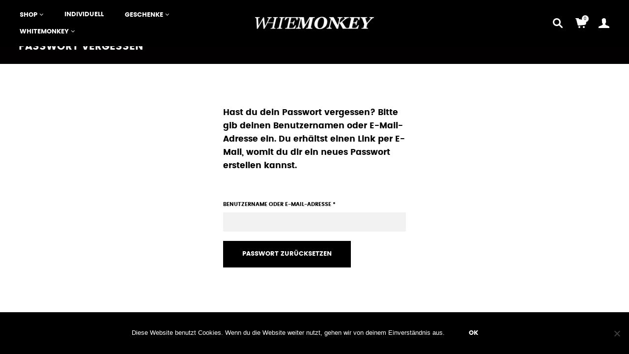

--- FILE ---
content_type: text/html; charset=UTF-8
request_url: https://www.whitemonkey.design/my-account/lost-password/
body_size: 24255
content:

<!DOCTYPE html>

<!--[if IE 9]>
<html class="ie ie9" lang="de">
<![endif]-->

<!-- Global site tag (gtag.js) - Google Analytics -->
<script async src="https://www.googletagmanager.com/gtag/js?id=UA-85679289-1"></script>
<script>
  window.dataLayer = window.dataLayer || [];
  function gtag(){dataLayer.push(arguments);}
  gtag('js', new Date());

  gtag('config', 'UA-85679289-1');
</script>


<html lang="de">

<head>
    <meta charset="UTF-8">
	<meta name="viewport" content="width=device-width, initial-scale=1">

    <!-- Chrome, Firefox OS, Opera and Vivaldi -->
    <meta name="theme-color" content="#000000">
    <!-- Windows Phone -->
    <meta name="msapplication-navbutton-color" content="#000000">
    <!-- iOS Safari -->
    <meta name="apple-mobile-web-app-status-bar-style" content="#000000">
	
	<link rel="profile" href="https://gmpg.org/xfn/11">
	<link rel="pingback" href="https://www.whitemonkey.design/xmlrpc.php">
    
    <style id="kirki-css-vars">:root{}</style><meta name='robots' content='noindex, follow' />

	<!-- This site is optimized with the Yoast SEO plugin v24.4 - https://yoast.com/wordpress/plugins/seo/ -->
	<title>My Account - WHITEMONKEY</title>
	<link rel="canonical" href="https://www.whitemonkey.design/my-account/" />
	<meta property="og:locale" content="de_DE" />
	<meta property="og:type" content="article" />
	<meta property="og:title" content="My Account - WHITEMONKEY" />
	<meta property="og:url" content="https://www.whitemonkey.design/my-account/" />
	<meta property="og:site_name" content="WHITEMONKEY" />
	<meta property="article:publisher" content="https://www.facebook.com/WhteMonkey/" />
	<meta name="twitter:card" content="summary_large_image" />
	<script type="application/ld+json" class="yoast-schema-graph">{"@context":"https://schema.org","@graph":[{"@type":"WebPage","@id":"https://www.whitemonkey.design/my-account/","url":"https://www.whitemonkey.design/my-account/","name":"My Account - WHITEMONKEY","isPartOf":{"@id":"https://www.whitemonkey.design/#website"},"datePublished":"2016-04-11T12:44:55+00:00","breadcrumb":{"@id":"https://www.whitemonkey.design/my-account/#breadcrumb"},"inLanguage":"de","potentialAction":[{"@type":"ReadAction","target":["https://www.whitemonkey.design/my-account/"]}]},{"@type":"BreadcrumbList","@id":"https://www.whitemonkey.design/my-account/#breadcrumb","itemListElement":[{"@type":"ListItem","position":1,"name":"Startseite","item":"https://www.whitemonkey.design/"},{"@type":"ListItem","position":2,"name":"My Account"}]},{"@type":"WebSite","@id":"https://www.whitemonkey.design/#website","url":"https://www.whitemonkey.design/","name":"WHITEMONKEY","description":"Manufaktur für Output","potentialAction":[{"@type":"SearchAction","target":{"@type":"EntryPoint","urlTemplate":"https://www.whitemonkey.design/?s={search_term_string}"},"query-input":{"@type":"PropertyValueSpecification","valueRequired":true,"valueName":"search_term_string"}}],"inLanguage":"de"}]}</script>
	<!-- / Yoast SEO plugin. -->


<link rel='dns-prefetch' href='//www.whitemonkey.design' />
<link rel="alternate" type="application/rss+xml" title="WHITEMONKEY &raquo; Feed" href="https://www.whitemonkey.design/feed/" />
<link rel="alternate" type="application/rss+xml" title="WHITEMONKEY &raquo; Kommentar-Feed" href="https://www.whitemonkey.design/comments/feed/" />
<link rel="alternate" title="oEmbed (JSON)" type="application/json+oembed" href="https://www.whitemonkey.design/wp-json/oembed/1.0/embed?url=https%3A%2F%2Fwww.whitemonkey.design%2Fmy-account%2F" />
<link rel="alternate" title="oEmbed (XML)" type="text/xml+oembed" href="https://www.whitemonkey.design/wp-json/oembed/1.0/embed?url=https%3A%2F%2Fwww.whitemonkey.design%2Fmy-account%2F&#038;format=xml" />
<style id='wp-img-auto-sizes-contain-inline-css' type='text/css'>
img:is([sizes=auto i],[sizes^="auto," i]){contain-intrinsic-size:3000px 1500px}
/*# sourceURL=wp-img-auto-sizes-contain-inline-css */
</style>
<link rel='stylesheet' id='validate-engine-css-css' href='https://www.whitemonkey.design/wp-content/plugins/wysija-newsletters/css/validationEngine.jquery.css?ver=2.21' type='text/css' media='all' />
<link rel='stylesheet' id='berocket_mm_quantity_style-css' href='https://www.whitemonkey.design/wp-content/plugins/minmax-quantity-for-woocommerce/css/shop.css?ver=1.3.8' type='text/css' media='all' />
<style id='wp-emoji-styles-inline-css' type='text/css'>

	img.wp-smiley, img.emoji {
		display: inline !important;
		border: none !important;
		box-shadow: none !important;
		height: 1em !important;
		width: 1em !important;
		margin: 0 0.07em !important;
		vertical-align: -0.1em !important;
		background: none !important;
		padding: 0 !important;
	}
/*# sourceURL=wp-emoji-styles-inline-css */
</style>
<link rel='stylesheet' id='wp-block-library-css' href='https://www.whitemonkey.design/wp-includes/css/dist/block-library/style.min.css?ver=6.9' type='text/css' media='all' />
<link rel='stylesheet' id='wc-blocks-style-css' href='https://www.whitemonkey.design/wp-content/plugins/woocommerce/assets/client/blocks/wc-blocks.css?ver=wc-9.6.3' type='text/css' media='all' />
<style id='global-styles-inline-css' type='text/css'>
:root{--wp--preset--aspect-ratio--square: 1;--wp--preset--aspect-ratio--4-3: 4/3;--wp--preset--aspect-ratio--3-4: 3/4;--wp--preset--aspect-ratio--3-2: 3/2;--wp--preset--aspect-ratio--2-3: 2/3;--wp--preset--aspect-ratio--16-9: 16/9;--wp--preset--aspect-ratio--9-16: 9/16;--wp--preset--color--black: #000000;--wp--preset--color--cyan-bluish-gray: #abb8c3;--wp--preset--color--white: #ffffff;--wp--preset--color--pale-pink: #f78da7;--wp--preset--color--vivid-red: #cf2e2e;--wp--preset--color--luminous-vivid-orange: #ff6900;--wp--preset--color--luminous-vivid-amber: #fcb900;--wp--preset--color--light-green-cyan: #7bdcb5;--wp--preset--color--vivid-green-cyan: #00d084;--wp--preset--color--pale-cyan-blue: #8ed1fc;--wp--preset--color--vivid-cyan-blue: #0693e3;--wp--preset--color--vivid-purple: #9b51e0;--wp--preset--gradient--vivid-cyan-blue-to-vivid-purple: linear-gradient(135deg,rgb(6,147,227) 0%,rgb(155,81,224) 100%);--wp--preset--gradient--light-green-cyan-to-vivid-green-cyan: linear-gradient(135deg,rgb(122,220,180) 0%,rgb(0,208,130) 100%);--wp--preset--gradient--luminous-vivid-amber-to-luminous-vivid-orange: linear-gradient(135deg,rgb(252,185,0) 0%,rgb(255,105,0) 100%);--wp--preset--gradient--luminous-vivid-orange-to-vivid-red: linear-gradient(135deg,rgb(255,105,0) 0%,rgb(207,46,46) 100%);--wp--preset--gradient--very-light-gray-to-cyan-bluish-gray: linear-gradient(135deg,rgb(238,238,238) 0%,rgb(169,184,195) 100%);--wp--preset--gradient--cool-to-warm-spectrum: linear-gradient(135deg,rgb(74,234,220) 0%,rgb(151,120,209) 20%,rgb(207,42,186) 40%,rgb(238,44,130) 60%,rgb(251,105,98) 80%,rgb(254,248,76) 100%);--wp--preset--gradient--blush-light-purple: linear-gradient(135deg,rgb(255,206,236) 0%,rgb(152,150,240) 100%);--wp--preset--gradient--blush-bordeaux: linear-gradient(135deg,rgb(254,205,165) 0%,rgb(254,45,45) 50%,rgb(107,0,62) 100%);--wp--preset--gradient--luminous-dusk: linear-gradient(135deg,rgb(255,203,112) 0%,rgb(199,81,192) 50%,rgb(65,88,208) 100%);--wp--preset--gradient--pale-ocean: linear-gradient(135deg,rgb(255,245,203) 0%,rgb(182,227,212) 50%,rgb(51,167,181) 100%);--wp--preset--gradient--electric-grass: linear-gradient(135deg,rgb(202,248,128) 0%,rgb(113,206,126) 100%);--wp--preset--gradient--midnight: linear-gradient(135deg,rgb(2,3,129) 0%,rgb(40,116,252) 100%);--wp--preset--font-size--small: 13px;--wp--preset--font-size--medium: 20px;--wp--preset--font-size--large: 36px;--wp--preset--font-size--x-large: 42px;--wp--preset--font-family--inter: "Inter", sans-serif;--wp--preset--font-family--cardo: Cardo;--wp--preset--spacing--20: 0.44rem;--wp--preset--spacing--30: 0.67rem;--wp--preset--spacing--40: 1rem;--wp--preset--spacing--50: 1.5rem;--wp--preset--spacing--60: 2.25rem;--wp--preset--spacing--70: 3.38rem;--wp--preset--spacing--80: 5.06rem;--wp--preset--shadow--natural: 6px 6px 9px rgba(0, 0, 0, 0.2);--wp--preset--shadow--deep: 12px 12px 50px rgba(0, 0, 0, 0.4);--wp--preset--shadow--sharp: 6px 6px 0px rgba(0, 0, 0, 0.2);--wp--preset--shadow--outlined: 6px 6px 0px -3px rgb(255, 255, 255), 6px 6px rgb(0, 0, 0);--wp--preset--shadow--crisp: 6px 6px 0px rgb(0, 0, 0);}:where(.is-layout-flex){gap: 0.5em;}:where(.is-layout-grid){gap: 0.5em;}body .is-layout-flex{display: flex;}.is-layout-flex{flex-wrap: wrap;align-items: center;}.is-layout-flex > :is(*, div){margin: 0;}body .is-layout-grid{display: grid;}.is-layout-grid > :is(*, div){margin: 0;}:where(.wp-block-columns.is-layout-flex){gap: 2em;}:where(.wp-block-columns.is-layout-grid){gap: 2em;}:where(.wp-block-post-template.is-layout-flex){gap: 1.25em;}:where(.wp-block-post-template.is-layout-grid){gap: 1.25em;}.has-black-color{color: var(--wp--preset--color--black) !important;}.has-cyan-bluish-gray-color{color: var(--wp--preset--color--cyan-bluish-gray) !important;}.has-white-color{color: var(--wp--preset--color--white) !important;}.has-pale-pink-color{color: var(--wp--preset--color--pale-pink) !important;}.has-vivid-red-color{color: var(--wp--preset--color--vivid-red) !important;}.has-luminous-vivid-orange-color{color: var(--wp--preset--color--luminous-vivid-orange) !important;}.has-luminous-vivid-amber-color{color: var(--wp--preset--color--luminous-vivid-amber) !important;}.has-light-green-cyan-color{color: var(--wp--preset--color--light-green-cyan) !important;}.has-vivid-green-cyan-color{color: var(--wp--preset--color--vivid-green-cyan) !important;}.has-pale-cyan-blue-color{color: var(--wp--preset--color--pale-cyan-blue) !important;}.has-vivid-cyan-blue-color{color: var(--wp--preset--color--vivid-cyan-blue) !important;}.has-vivid-purple-color{color: var(--wp--preset--color--vivid-purple) !important;}.has-black-background-color{background-color: var(--wp--preset--color--black) !important;}.has-cyan-bluish-gray-background-color{background-color: var(--wp--preset--color--cyan-bluish-gray) !important;}.has-white-background-color{background-color: var(--wp--preset--color--white) !important;}.has-pale-pink-background-color{background-color: var(--wp--preset--color--pale-pink) !important;}.has-vivid-red-background-color{background-color: var(--wp--preset--color--vivid-red) !important;}.has-luminous-vivid-orange-background-color{background-color: var(--wp--preset--color--luminous-vivid-orange) !important;}.has-luminous-vivid-amber-background-color{background-color: var(--wp--preset--color--luminous-vivid-amber) !important;}.has-light-green-cyan-background-color{background-color: var(--wp--preset--color--light-green-cyan) !important;}.has-vivid-green-cyan-background-color{background-color: var(--wp--preset--color--vivid-green-cyan) !important;}.has-pale-cyan-blue-background-color{background-color: var(--wp--preset--color--pale-cyan-blue) !important;}.has-vivid-cyan-blue-background-color{background-color: var(--wp--preset--color--vivid-cyan-blue) !important;}.has-vivid-purple-background-color{background-color: var(--wp--preset--color--vivid-purple) !important;}.has-black-border-color{border-color: var(--wp--preset--color--black) !important;}.has-cyan-bluish-gray-border-color{border-color: var(--wp--preset--color--cyan-bluish-gray) !important;}.has-white-border-color{border-color: var(--wp--preset--color--white) !important;}.has-pale-pink-border-color{border-color: var(--wp--preset--color--pale-pink) !important;}.has-vivid-red-border-color{border-color: var(--wp--preset--color--vivid-red) !important;}.has-luminous-vivid-orange-border-color{border-color: var(--wp--preset--color--luminous-vivid-orange) !important;}.has-luminous-vivid-amber-border-color{border-color: var(--wp--preset--color--luminous-vivid-amber) !important;}.has-light-green-cyan-border-color{border-color: var(--wp--preset--color--light-green-cyan) !important;}.has-vivid-green-cyan-border-color{border-color: var(--wp--preset--color--vivid-green-cyan) !important;}.has-pale-cyan-blue-border-color{border-color: var(--wp--preset--color--pale-cyan-blue) !important;}.has-vivid-cyan-blue-border-color{border-color: var(--wp--preset--color--vivid-cyan-blue) !important;}.has-vivid-purple-border-color{border-color: var(--wp--preset--color--vivid-purple) !important;}.has-vivid-cyan-blue-to-vivid-purple-gradient-background{background: var(--wp--preset--gradient--vivid-cyan-blue-to-vivid-purple) !important;}.has-light-green-cyan-to-vivid-green-cyan-gradient-background{background: var(--wp--preset--gradient--light-green-cyan-to-vivid-green-cyan) !important;}.has-luminous-vivid-amber-to-luminous-vivid-orange-gradient-background{background: var(--wp--preset--gradient--luminous-vivid-amber-to-luminous-vivid-orange) !important;}.has-luminous-vivid-orange-to-vivid-red-gradient-background{background: var(--wp--preset--gradient--luminous-vivid-orange-to-vivid-red) !important;}.has-very-light-gray-to-cyan-bluish-gray-gradient-background{background: var(--wp--preset--gradient--very-light-gray-to-cyan-bluish-gray) !important;}.has-cool-to-warm-spectrum-gradient-background{background: var(--wp--preset--gradient--cool-to-warm-spectrum) !important;}.has-blush-light-purple-gradient-background{background: var(--wp--preset--gradient--blush-light-purple) !important;}.has-blush-bordeaux-gradient-background{background: var(--wp--preset--gradient--blush-bordeaux) !important;}.has-luminous-dusk-gradient-background{background: var(--wp--preset--gradient--luminous-dusk) !important;}.has-pale-ocean-gradient-background{background: var(--wp--preset--gradient--pale-ocean) !important;}.has-electric-grass-gradient-background{background: var(--wp--preset--gradient--electric-grass) !important;}.has-midnight-gradient-background{background: var(--wp--preset--gradient--midnight) !important;}.has-small-font-size{font-size: var(--wp--preset--font-size--small) !important;}.has-medium-font-size{font-size: var(--wp--preset--font-size--medium) !important;}.has-large-font-size{font-size: var(--wp--preset--font-size--large) !important;}.has-x-large-font-size{font-size: var(--wp--preset--font-size--x-large) !important;}
/*# sourceURL=global-styles-inline-css */
</style>

<style id='classic-theme-styles-inline-css' type='text/css'>
/*! This file is auto-generated */
.wp-block-button__link{color:#fff;background-color:#32373c;border-radius:9999px;box-shadow:none;text-decoration:none;padding:calc(.667em + 2px) calc(1.333em + 2px);font-size:1.125em}.wp-block-file__button{background:#32373c;color:#fff;text-decoration:none}
/*# sourceURL=/wp-includes/css/classic-themes.min.css */
</style>
<link rel='stylesheet' id='contact-form-7-css' href='https://www.whitemonkey.design/wp-content/plugins/contact-form-7/includes/css/styles.css?ver=6.0.3' type='text/css' media='all' />
<link rel='stylesheet' id='cookie-notice-front-css' href='https://www.whitemonkey.design/wp-content/plugins/cookie-notice/css/front.min.css?ver=2.5.5' type='text/css' media='all' />
<link rel='stylesheet' id='select2-css' href='https://www.whitemonkey.design/wp-content/plugins/woocommerce/assets/css/select2.css?ver=9.6.3' type='text/css' media='all' />
<style id='woocommerce-inline-inline-css' type='text/css'>
.woocommerce form .form-row .required { visibility: visible; }
/*# sourceURL=woocommerce-inline-inline-css */
</style>
<link rel='stylesheet' id='brands-styles-css' href='https://www.whitemonkey.design/wp-content/plugins/woocommerce/assets/css/brands.css?ver=9.6.3' type='text/css' media='all' />
<link rel='stylesheet' id='getbowtied-font-awesome-css' href='https://www.whitemonkey.design/wp-content/themes/merchandiser/framework/inc/fonts/font-awesome/css/font-awesome.css' type='text/css' media='all' />
<link rel='stylesheet' id='getbowtied-styles-css' href='https://www.whitemonkey.design/wp-content/themes/merchandiser/css/styles.css?ver=1.6.5' type='text/css' media='all' />
<link rel='stylesheet' id='woocommerce-gzd-layout-css' href='https://www.whitemonkey.design/wp-content/plugins/woocommerce-germanized/build/static/layout-styles.css?ver=3.18.7' type='text/css' media='all' />
<style id='woocommerce-gzd-layout-inline-css' type='text/css'>
.woocommerce-checkout .shop_table { background-color: #eeeeee; } .product p.deposit-packaging-type { font-size: 1.25em !important; } p.woocommerce-shipping-destination { display: none; }
                .wc-gzd-nutri-score-value-a {
                    background: url(https://www.whitemonkey.design/wp-content/plugins/woocommerce-germanized/assets/images/nutri-score-a.svg) no-repeat;
                }
                .wc-gzd-nutri-score-value-b {
                    background: url(https://www.whitemonkey.design/wp-content/plugins/woocommerce-germanized/assets/images/nutri-score-b.svg) no-repeat;
                }
                .wc-gzd-nutri-score-value-c {
                    background: url(https://www.whitemonkey.design/wp-content/plugins/woocommerce-germanized/assets/images/nutri-score-c.svg) no-repeat;
                }
                .wc-gzd-nutri-score-value-d {
                    background: url(https://www.whitemonkey.design/wp-content/plugins/woocommerce-germanized/assets/images/nutri-score-d.svg) no-repeat;
                }
                .wc-gzd-nutri-score-value-e {
                    background: url(https://www.whitemonkey.design/wp-content/plugins/woocommerce-germanized/assets/images/nutri-score-e.svg) no-repeat;
                }
            
/*# sourceURL=woocommerce-gzd-layout-inline-css */
</style>
<link rel='stylesheet' id='getbowtied-default-fonts-css' href='https://www.whitemonkey.design/wp-content/themes/merchandiser/inc/fonts/default.css' type='text/css' media='all' />
<script type="text/template" id="tmpl-variation-template">
	<div class="woocommerce-variation-description">{{{ data.variation.variation_description }}}</div>
	<div class="woocommerce-variation-price">{{{ data.variation.price_html }}}</div>
	<div class="woocommerce-variation-availability">{{{ data.variation.availability_html }}}</div>
</script>
<script type="text/template" id="tmpl-unavailable-variation-template">
	<p role="alert">Dieses Produkt ist leider nicht verfügbar. Bitte wähle eine andere Kombination.</p>
</script>
<script type="text/javascript" src="https://www.whitemonkey.design/wp-includes/js/jquery/jquery.min.js?ver=3.7.1" id="jquery-core-js"></script>
<script type="text/javascript" src="https://www.whitemonkey.design/wp-includes/js/jquery/jquery-migrate.min.js?ver=3.4.1" id="jquery-migrate-js"></script>
<script type="text/javascript" id="jquery-js-after">
/* <![CDATA[ */
jQuery(function(a){a("a").each(function(){a(this).attr("href")&&-1!=a(this).attr("href").indexOf("generate_wpo_wcpdf")&&a(this).attr("target","_blank")})});
//# sourceURL=jquery-js-after
/* ]]> */
</script>
<script type="text/javascript" src="https://www.whitemonkey.design/wp-includes/js/dist/hooks.min.js?ver=dd5603f07f9220ed27f1" id="wp-hooks-js"></script>
<script type="text/javascript" src="https://www.whitemonkey.design/wp-includes/js/dist/i18n.min.js?ver=c26c3dc7bed366793375" id="wp-i18n-js"></script>
<script type="text/javascript" id="wp-i18n-js-after">
/* <![CDATA[ */
wp.i18n.setLocaleData( { 'text direction\u0004ltr': [ 'ltr' ] } );
//# sourceURL=wp-i18n-js-after
/* ]]> */
</script>
<script type="text/javascript" id="cookie-notice-front-js-before">
/* <![CDATA[ */
var cnArgs = {"ajaxUrl":"https:\/\/www.whitemonkey.design\/wp-admin\/admin-ajax.php","nonce":"4ce96fc897","hideEffect":"fade","position":"bottom","onScroll":false,"onScrollOffset":100,"onClick":false,"cookieName":"cookie_notice_accepted","cookieTime":2592000,"cookieTimeRejected":2592000,"globalCookie":false,"redirection":true,"cache":true,"revokeCookies":false,"revokeCookiesOpt":"automatic"};

//# sourceURL=cookie-notice-front-js-before
/* ]]> */
</script>
<script type="text/javascript" src="https://www.whitemonkey.design/wp-content/plugins/cookie-notice/js/front.min.js?ver=2.5.5" id="cookie-notice-front-js"></script>
<script type="text/javascript" src="https://www.whitemonkey.design/wp-content/plugins/minmax-quantity-for-woocommerce/js/frontend.js?ver=6.9" id="berocket-front-cart-js-js"></script>
<script type="text/javascript" src="https://www.whitemonkey.design/wp-content/plugins/woocommerce/assets/js/jquery-blockui/jquery.blockUI.min.js?ver=2.7.0-wc.9.6.3" id="jquery-blockui-js" data-wp-strategy="defer"></script>
<script type="text/javascript" id="wc-add-to-cart-js-extra">
/* <![CDATA[ */
var wc_add_to_cart_params = {"ajax_url":"/wp-admin/admin-ajax.php","wc_ajax_url":"/?wc-ajax=%%endpoint%%","i18n_view_cart":"Warenkorb anzeigen","cart_url":"https://www.whitemonkey.design/warenkorb-2/","is_cart":"","cart_redirect_after_add":"no"};
//# sourceURL=wc-add-to-cart-js-extra
/* ]]> */
</script>
<script type="text/javascript" src="https://www.whitemonkey.design/wp-content/plugins/woocommerce/assets/js/frontend/add-to-cart.min.js?ver=9.6.3" id="wc-add-to-cart-js" data-wp-strategy="defer"></script>
<script type="text/javascript" src="https://www.whitemonkey.design/wp-content/plugins/woocommerce/assets/js/selectWoo/selectWoo.full.min.js?ver=1.0.9-wc.9.6.3" id="selectWoo-js" defer="defer" data-wp-strategy="defer"></script>
<script type="text/javascript" id="zxcvbn-async-js-extra">
/* <![CDATA[ */
var _zxcvbnSettings = {"src":"https://www.whitemonkey.design/wp-includes/js/zxcvbn.min.js"};
//# sourceURL=zxcvbn-async-js-extra
/* ]]> */
</script>
<script type="text/javascript" src="https://www.whitemonkey.design/wp-includes/js/zxcvbn-async.min.js?ver=1.0" id="zxcvbn-async-js"></script>
<script type="text/javascript" id="password-strength-meter-js-extra">
/* <![CDATA[ */
var pwsL10n = {"unknown":"Passwort-St\u00e4rke unbekannt","short":"Ganz schwach","bad":"Schwach","good":"Mittel","strong":"Stark","mismatch":"Keine \u00dcbereinstimmung"};
//# sourceURL=password-strength-meter-js-extra
/* ]]> */
</script>
<script type="text/javascript" id="password-strength-meter-js-translations">
/* <![CDATA[ */
( function( domain, translations ) {
	var localeData = translations.locale_data[ domain ] || translations.locale_data.messages;
	localeData[""].domain = domain;
	wp.i18n.setLocaleData( localeData, domain );
} )( "default", {"translation-revision-date":"2025-12-22 10:39:25+0000","generator":"GlotPress\/4.0.3","domain":"messages","locale_data":{"messages":{"":{"domain":"messages","plural-forms":"nplurals=2; plural=n != 1;","lang":"de"},"%1$s is deprecated since version %2$s! Use %3$s instead. Please consider writing more inclusive code.":["%1$s ist seit Version %2$s veraltet! Benutze stattdessen %3$s. Bitte erw\u00e4ge, inklusiveren Code zu schreiben."]}},"comment":{"reference":"wp-admin\/js\/password-strength-meter.js"}} );
//# sourceURL=password-strength-meter-js-translations
/* ]]> */
</script>
<script type="text/javascript" src="https://www.whitemonkey.design/wp-admin/js/password-strength-meter.min.js?ver=6.9" id="password-strength-meter-js"></script>
<script type="text/javascript" id="wc-password-strength-meter-js-extra">
/* <![CDATA[ */
var wc_password_strength_meter_params = {"min_password_strength":"3","stop_checkout":"","i18n_password_error":"Bitte gib ein st\u00e4rkeres Passwort ein.","i18n_password_hint":"Tipp: Das Passwort sollte mindestens zw\u00f6lf Zeichen lang sein. F\u00fcr ein st\u00e4rkeres Passwort verwende Gro\u00df- und Kleinbuchstaben, Zahlen und Sonderzeichen wie ! \" ? $ % ^ & )."};
//# sourceURL=wc-password-strength-meter-js-extra
/* ]]> */
</script>
<script type="text/javascript" src="https://www.whitemonkey.design/wp-content/plugins/woocommerce/assets/js/frontend/password-strength-meter.min.js?ver=9.6.3" id="wc-password-strength-meter-js" defer="defer" data-wp-strategy="defer"></script>
<script type="text/javascript" src="https://www.whitemonkey.design/wp-content/plugins/woocommerce/assets/js/frontend/account-i18n.min.js?ver=9.6.3" id="wc-account-i18n-js" defer="defer" data-wp-strategy="defer"></script>
<script type="text/javascript" src="https://www.whitemonkey.design/wp-content/plugins/woocommerce/assets/js/js-cookie/js.cookie.min.js?ver=2.1.4-wc.9.6.3" id="js-cookie-js" defer="defer" data-wp-strategy="defer"></script>
<script type="text/javascript" id="woocommerce-js-extra">
/* <![CDATA[ */
var woocommerce_params = {"ajax_url":"/wp-admin/admin-ajax.php","wc_ajax_url":"/?wc-ajax=%%endpoint%%"};
//# sourceURL=woocommerce-js-extra
/* ]]> */
</script>
<script type="text/javascript" src="https://www.whitemonkey.design/wp-content/plugins/woocommerce/assets/js/frontend/woocommerce.min.js?ver=9.6.3" id="woocommerce-js" defer="defer" data-wp-strategy="defer"></script>
<script type="text/javascript" src="https://www.whitemonkey.design/wp-content/plugins/woocommerce/assets/js/frontend/lost-password.min.js?ver=9.6.3" id="wc-lost-password-js" defer="defer" data-wp-strategy="defer"></script>
<script type="text/javascript" src="https://www.whitemonkey.design/wp-content/plugins/js_composer/assets/js/vendors/woocommerce-add-to-cart.js?ver=8.2" id="vc_woocommerce-add-to-cart-js-js"></script>
<script type="text/javascript" id="WCPAY_ASSETS-js-extra">
/* <![CDATA[ */
var wcpayAssets = {"url":"https://www.whitemonkey.design/wp-content/plugins/woocommerce-payments/dist/"};
//# sourceURL=WCPAY_ASSETS-js-extra
/* ]]> */
</script>
<script type="text/javascript" src="https://www.whitemonkey.design/wp-includes/js/underscore.min.js?ver=1.13.7" id="underscore-js"></script>
<script type="text/javascript" id="wp-util-js-extra">
/* <![CDATA[ */
var _wpUtilSettings = {"ajax":{"url":"/wp-admin/admin-ajax.php"}};
//# sourceURL=wp-util-js-extra
/* ]]> */
</script>
<script type="text/javascript" src="https://www.whitemonkey.design/wp-includes/js/wp-util.min.js?ver=6.9" id="wp-util-js"></script>
<script type="text/javascript" id="wc-add-to-cart-variation-js-extra">
/* <![CDATA[ */
var wc_add_to_cart_variation_params = {"wc_ajax_url":"/?wc-ajax=%%endpoint%%","i18n_no_matching_variations_text":"Es entsprechen leider keine Produkte deiner Auswahl. Bitte w\u00e4hle eine andere Kombination.","i18n_make_a_selection_text":"Bitte w\u00e4hle die Produktoptionen, bevor du den Artikel in den Warenkorb legst.","i18n_unavailable_text":"Dieses Produkt ist leider nicht verf\u00fcgbar. Bitte w\u00e4hle eine andere Kombination.","i18n_reset_alert_text":"Deine Auswahl wurde zur\u00fcckgesetzt. Bitte w\u00e4hle Produktoptionen aus, bevor du den Artikel in den Warenkorb legst."};
//# sourceURL=wc-add-to-cart-variation-js-extra
/* ]]> */
</script>
<script type="text/javascript" src="https://www.whitemonkey.design/wp-content/plugins/woocommerce/assets/js/frontend/add-to-cart-variation.min.js?ver=9.6.3" id="wc-add-to-cart-variation-js" defer="defer" data-wp-strategy="defer"></script>
<script type="text/javascript" id="wc-gzd-add-to-cart-variation-js-extra">
/* <![CDATA[ */
var wc_gzd_add_to_cart_variation_params = {"wrapper":".product","price_selector":"p.price","replace_price":"1"};
//# sourceURL=wc-gzd-add-to-cart-variation-js-extra
/* ]]> */
</script>
<script type="text/javascript" src="https://www.whitemonkey.design/wp-content/plugins/woocommerce-germanized/build/static/add-to-cart-variation.js?ver=3.18.7" id="wc-gzd-add-to-cart-variation-js" defer="defer" data-wp-strategy="defer"></script>
<script></script><link rel="https://api.w.org/" href="https://www.whitemonkey.design/wp-json/" /><link rel="alternate" title="JSON" type="application/json" href="https://www.whitemonkey.design/wp-json/wp/v2/pages/198" /><link rel="EditURI" type="application/rsd+xml" title="RSD" href="https://www.whitemonkey.design/xmlrpc.php?rsd" />
<meta name="generator" content="WordPress 6.9" />
<meta name="generator" content="WooCommerce 9.6.3" />
<link rel='shortlink' href='https://www.whitemonkey.design/?p=198' />
<style></style><meta name="wwp" content="yes" />    <script type="text/javascript">
        var getbowtied_ajax_url = 'https://www.whitemonkey.design/wp-admin/admin-ajax.php';
    </script>
	<noscript><style>.woocommerce-product-gallery{ opacity: 1 !important; }</style></noscript>
	<meta name="generator" content="Powered by WPBakery Page Builder - drag and drop page builder for WordPress."/>
<style class='wp-fonts-local' type='text/css'>
@font-face{font-family:Inter;font-style:normal;font-weight:300 900;font-display:fallback;src:url('https://www.whitemonkey.design/wp-content/plugins/woocommerce/assets/fonts/Inter-VariableFont_slnt,wght.woff2') format('woff2');font-stretch:normal;}
@font-face{font-family:Cardo;font-style:normal;font-weight:400;font-display:fallback;src:url('https://www.whitemonkey.design/wp-content/plugins/woocommerce/assets/fonts/cardo_normal_400.woff2') format('woff2');}
</style>
<link rel="icon" href="https://www.whitemonkey.design/wp-content/uploads/2016/09/cropped-2016__Whitemonkey__Logo_Bildlogo_quadratisch-01-32x32.png" sizes="32x32" />
<link rel="icon" href="https://www.whitemonkey.design/wp-content/uploads/2016/09/cropped-2016__Whitemonkey__Logo_Bildlogo_quadratisch-01-192x192.png" sizes="192x192" />
<link rel="apple-touch-icon" href="https://www.whitemonkey.design/wp-content/uploads/2016/09/cropped-2016__Whitemonkey__Logo_Bildlogo_quadratisch-01-180x180.png" />
<meta name="msapplication-TileImage" content="https://www.whitemonkey.design/wp-content/uploads/2016/09/cropped-2016__Whitemonkey__Logo_Bildlogo_quadratisch-01-270x270.png" />
<!-- ******************************************************************** --><!-- * Custom Styles **************************************************** --><!-- ******************************************************************** --><style>/***************************************************************//* Body ********************************************************//***************************************************************/html,.woocommerce-account .woocommerce table.my_account_orders .woocommerce-orders-table__cell-order-actions .button{font-size: 17px;}body,.page-wrapper,.woocommerce ul.products li.product .product_thumbnail .shop_product_buttons_wrapper,.woocommerce ul.products li.product .shop_product_metas,.offcanvas_quickview .product-images-wrapper .fade-gradient,.site-header .header-wrapper .tools .myaccount-dropdown ul,.offcanvas_quickview,#expand_this,body.blog:not(.woocommerce) .blog_layout_1 .sticky_post_container .sticky_meta,body.archive:not(.woocommerce) .blog_layout_1 .sticky_post_container .sticky_meta,body.blog:not(.woocommerce) .blog_layout_1 .blog_posts .blog_post:nth-child(8n+2):nth-child(even) .post_content_wrapper,body.blog:not(.woocommerce) .blog_layout_1 .blog_posts .blog_post:nth-child(4n+3) .post_content_wrapper,body.blog:not(.woocommerce) .blog_layout_1 .blog_posts .blog_post:nth-child(4n+4) .post_content_wrapper,body.blog:not(.woocommerce) .blog_layout_1 .blog_posts .blog_post:nth-child(8n+5):nth-child(odd) .post_content_wrapper,body.archive:not(.woocommerce) .blog_layout_1 .blog_posts .blog_post:nth-child(8n+2):nth-child(odd) .post_content_wrapper,body.archive:not(.woocommerce) .blog_layout_1 .blog_posts .blog_post:nth-child(8n+5):nth-child(odd) .post_content_wrapper,body.blog:not(.woocommerce) .blog_layout_1 .blog_posts .blog_post:nth-child(8n+2):nth-child(odd) .post_content_wrapper,body.archive:not(.woocommerce) .blog_layout_1 .blog_posts .blog_post:nth-child(8n+2):nth-child(2n) .post_content_wrapper,body.archive:not(.woocommerce) .blog_layout_1 .blog_posts .blog_post:nth-child(4n+3) .post_content_wrapper,body.archive:not(.woocommerce) .blog_layout_1 .blog_posts .blog_post:nth-child(4n+4) .post_content_wrapper,body.archive:not(.woocommerce) .blog_layout_default .sticky-post .sticky-title,body.blog:not(.woocommerce) .blog_layout_default .sticky-post .sticky-title,body.archive:not(.woocommerce) .blog_layout_default ul.blog_posts li header .entry-title,body.blog:not(.woocommerce) .blog_layout_default ul.blog_posts li header .entry-title,body.archive:not(.woocommerce) .blog_layout_default ul.blog_posts li header .entry-meta,body.blog:not(.woocommerce) .blog_layout_default ul.blog_posts li header .entry-meta,.woocommerce table.variations td.label select option, .woocommerce table.variations td.value select option,.woocommerce-account .woocommerce form.edit-account,fieldset legend,.myaccount-popup,.woocommerce-account .woocommerce #customer_login,.offcanvas_aside,.offcanvas_minicart p.total,.search_wrapper .search-widget-area,.vc_tta-color-white.vc_tta-style-flat .vc_tta-tab.vc_active>a,.categories_layout_default .woocommerce .shortcode_products li.category_item .category_name a,.autocomplete-suggestions{background: #FFFFFF;}/***************************************************************//* Header ******************************************************//***************************************************************//* Height */.site-header .header-wrapper,.myaccount-dropdown{height: 60px;}/*.main-navigation-slices > ul > li > a{line-height: 60px;}*/.site-content,.header-transparent .shop-page-category-description{padding-top: 60px;}body.header-transparent.tax-product_cat .site-content .shop-page-category-description.no-padding{padding-top: 60px;}/* Background Color */.site-header,.site-header-mobiles{background-color: #000000;}/* Header Typography Color */.site-header .site-branding .site-title a,.site-header .tools a.tools_button,.site-header .main-navigation-slices > ul > li > a,.site-header .main-navigation-flyout > ul > li > a,.site-header .header-wrapper .tools a.tools_button,.site-header .header-wrapper .tools a.tools_button:hover,.site-header .site-branding .site-title a,.site-header-mobiles .site-branding .site-title a,.site-header-mobiles .tools a.tools_button,.site-header-mobiles .nav ul li div,.site-header-mobiles .header-wrapper-mobiles .tools a.tools_button,.site-header-mobiles .site-branding .site-title a{color: #fff;}.site-header .header-wrapper .tools ul li a.tools_button .tools_button_icon.uploaded_icon svg,.site-header .header-wrapper .tools ul li span.tools_button .tools_button_icon.uploaded_icon svg,.site-header-mobiles .header-wrapper-mobiles .tools ul li a.tools_button .tools_button_icon.uploaded_icon svg,.site-header-mobiles .header-wrapper-mobiles .tools ul li span.tools_button .tools_button_icon.uploaded_icon svg{fill: #fff;}.header-transparent-light:not(.header-sticky-scroll) .site-header .site-branding .site-title a,.header-transparent-light:not(.header-sticky-scroll) .site-header .tools a.tools_button,.header-transparent-light:not(.header-sticky-scroll) .site-header .main-navigation-slices > ul > li > a,.header-transparent-light:not(.header-sticky-scroll) .site-header .main-navigation-flyout > ul > li > a,.header-transparent-light:not(.header-sticky-scroll) .site-header .header-wrapper .tools a.tools_button,.header-transparent-light:not(.header-sticky-scroll) .site-header .header-wrapper .tools a.tools_button:hover,.header-transparent-light:not(.header-sticky-scroll) .site-header .site-branding .site-title a,.header-transparent-light:not(.header-sticky-scroll) .site-header-mobiles .site-branding .site-title a,.header-transparent-light:not(.header-sticky-scroll) .site-header-mobiles .tools a.tools_button,.header-transparent-light:not(.header-sticky-scroll) .site-header-mobiles .nav ul li div,.header-transparent-light:not(.header-sticky-scroll) .site-header-mobiles .header-wrapper-mobiles .tools a.tools_button,.header-transparent-light:not(.header-sticky-scroll) .site-header-mobiles .site-branding .site-title a{color: #fff;}.header-transparent-light:not(.header-sticky-scroll) .site-header .header-wrapper .tools ul li a.tools_button .tools_button_icon.uploaded_icon svg,.header-transparent-light:not(.header-sticky-scroll) .site-header .header-wrapper .tools ul li span.tools_button .tools_button_icon.uploaded_icon svg,.header-transparent-light:not(.header-sticky-scroll) .site-header-mobiles .header-wrapper-mobiles .tools ul li a.tools_button .tools_button_icon.uploaded_icon svg,.header-transparent-light:not(.header-sticky-scroll) .site-header-mobiles .header-wrapper-mobiles .tools ul li span.tools_button .tools_button_icon.uploaded_icon svg{fill: #fff;}.header-transparent-dark:not(.header-sticky-scroll) .site-header .site-branding .site-title a,.header-transparent-dark:not(.header-sticky-scroll) .site-header .tools a.tools_button,.header-transparent-dark:not(.header-sticky-scroll) .site-header .main-navigation-slices > ul > li > a,.header-transparent-dark:not(.header-sticky-scroll) .site-header .main-navigation-flyout > ul > li > a,.header-transparent-dark:not(.header-sticky-scroll) .site-header .header-wrapper .tools a.tools_button,.header-transparent-dark:not(.header-sticky-scroll) .site-header .header-wrapper .tools a.tools_button:hover,.header-transparent-dark:not(.header-sticky-scroll) .site-header .site-branding .site-title a,.header-transparent-dark:not(.header-sticky-scroll) .site-header-mobiles .site-branding .site-title a,.header-transparent-dark:not(.header-sticky-scroll) .site-header-mobiles .tools a.tools_button,.header-transparent-dark:not(.header-sticky-scroll) .site-header-mobiles .nav ul li div,.header-transparent-dark:not(.header-sticky-scroll) .site-header-mobiles .header-wrapper-mobiles .tools a.tools_button,.header-transparent-dark:not(.header-sticky-scroll) .site-header-mobiles .site-branding .site-title a{color: #000;}.header-transparent-dark:not(.header-sticky-scroll) .site-header .header-wrapper .tools ul li a.tools_button .tools_button_icon.uploaded_icon svg,.header-transparent-dark:not(.header-sticky-scroll) .site-header .header-wrapper .tools ul li span.tools_button .tools_button_icon.uploaded_icon svg,.header-transparent-dark:not(.header-sticky-scroll) .site-header-mobiles .header-wrapper-mobiles .tools ul li a.tools_button .tools_button_icon.uploaded_icon svg,.header-transparent-dark:not(.header-sticky-scroll) .site-header-mobiles .header-wrapper-mobiles .tools ul li span.tools_button .tools_button_icon.uploaded_icon svg{fill: #000;}/* Header Typography Size */.site-header,.site-header-mobiles{font-size: 13px;}/* Header Logo */.site-header .header-wrapper .site-branding .site-logo img{height: 25px;}/***************************************************************//* Fonts *******************************************************//***************************************************************/h1, h2, h3, h4, h5, h6,button,.button,input[type="submit"],.vc_btn3,.shortcode_getbowtied_slider .swiper-slide .button,.shortcode_title.secondary_font,.site-header,.site-header-mobiles,.footer-navigation,.widget-area,#reply-title,.woocommerce-cart .woocommerce,.woocommerce-checkout .woocommerce,.woocommerce-order-received .woocommerce>p:first-child,.woocommerce-error,.woocommerce-message,.woocommerce ul.products li.product .shop_product_price,.woocommerce ul.products li.product .product_thumbnail .shop_product_buttons_wrapper .shop_product_buttons .button,.woocommerce .shop-product-badges .onsale,.woocommerce .shop-product-badges .out_of_stock,.offcanvas_quickview .product_infos .product-badges .onsale,.offcanvas_quickview .product_infos .product-badges .out_of_stock,.woocommerce-account .woocommerce table a,.woocommerce-account .woocommerce table .amount,.woocommerce-account .woocommerce .addresses a,.woocommerce-edit-address .woocommerce,.woocommerce-edit-account .woocommerce,#customer_login,.shop_table thead th span,.woocommerce .shop-page-title-wrapper .shop-sort-wrapper,.offcanvas_quickview,.screen_btn,.offcanvas_minicart,.offcanvas_minicart a,.offcanvas_minicart span,.woocommerce .woocommerce-pagination,.posts-navigation .nav-links,.getbowtied_ajax_load_button,.getbowtied_ajax_load_more_loader,.getbowtied_blog_ajax_load_button,.getbowtied_blog_ajax_load_more_loader,.woocommerce-no-products,div.search-no-results,div.search-no-results p,section.error-404 .icon-404,section.error-404,button.vc_general,.vc_tta-panel-heading h4,.vc_tta-panel-heading h4 a,.vc_toggle_title h4,.vc_tta-tab a,.vc_separator h4,.myaccount-dropdown,.woocommerce .product_infos .product_price .price,.woocommerce-breadcrumb,.woocommerce .product_content_wrapper .product_infos .after_single_product_summary,.woocommerce.add_to_cart_inline,.primary_font,.woocommerce .product_infos .cart .quantity,.woocommerce .woocommerce-tabs ul.tabs li,.shop_attributes th,.comment_container .meta,.comment-form,.variations_form,.woocommerce .group_table,.product-badges,.product_price .onsale,.out_of_stock,.shortcode_products,form.track_order,.add_to_cart_inline,.woocommerce-account .woocommerce .myaccount_user,.woocommerce-account .woocommerce .shop_table td.order-status,.woocommerce-account .woocommerce form,.woocommerce-account .woocommerce .order-info,.woocommerce-view-order .woocommerce table.shop_table,.woocommerce-order-received .woocommerce table.shop_table th,.site-header .site-title a,.site-header-mobiles .site-title a,form.track_order p.form-row,.shop_table td:before,ul.list_categories,.blog .sticky-title,.blog .entry-meta,.search article .entry-meta,.archive .sticky-title,.archive .entry-meta,.single .post-categories li a,.single .entry-meta,.single .entry-footer .tags-links,.navigation_between_posts,.posts-navigation a,#comments .comment-metadata,#comments .comment-reply, #comments .comment-edit-link, #comments .comments-number,.shortcode_blog_posts_date,.comment-list .pingback,figcaption,ul.mobile-categories,.woocommerce .shop-page-header .shop-page-title-wrapper ul.shop-tools > li .shop-result-count p,.woocommerce .product_infos .product_ratings .woocommerce-review-link,.woocommerce .product_infos .product_sale_badge .onsale,.offcanvas_navigation,.woocommerce-MyAccount-navigation,.woocommerce-account .woocommerce .woocommerce-MyAccount-content p:first-child,.woocommerce .product_infos .stock,.footer-copyright,.woocommerce #yith-wcwl-popup-message #yith-wcwl-message,.woocommerce .product_infos .yith-wcwl-add-to-wishlist a,.woocommerce #yith-wcwl-form .wishlist_table .product-name,.woocommerce #yith-wcwl-form .wishlist_table .product-stock-status .wishlist-in-stock,.woocommerce #yith-wcwl-form .wishlist_table .product-stock-status .wishlist-out-of-stock,.woocommerce #yith-wcwl-form .wishlist_table .product-price,body.blog:not(.woocommerce) .blog_layout_1 .read_more, body.archive:not(.woocommerce) .blog_layout_1 .read_more,body.blog:not(.woocommerce) .blog_layout_2 .read_more, body.archive:not(.woocommerce) .blog_layout_2 .read_more,body.blog:not(.woocommerce) .blog_layout_2 .sticky_post_container .sticky_meta > a,body.archive:not(.woocommerce) .blog_layout_2 .sticky_post_container .sticky_meta > a,body.archive:not(.woocommerce) .blog_layout_1 .sticky_post_container .sticky_meta > a,body.blog:not(.woocommerce) .blog_layout_1 .post-categories li a, body.archive:not(.woocommerce) .blog_layout_1 .post-categories li a,body.blog:not(.woocommerce) .blog_layout_2 .post-categories li a, body.archive:not(.woocommerce) .blog_layout_2 .post-categories li a,body.blog:not(.woocommerce) .blog_layout_1 .sticky_post_container .sticky_meta > a,body.archive:not(.woocommerce) .blog_layout_1 .sticky_post_container .sticky_meta > a,.hover-me-nice,.woocommerce-checkout.woocommerce-order-pay .woocommerce .order_details li,.woocommerce-privacy-policy-link,.woocommerce-checkout:not(.woocommerce-order-received).woocommerce-order-pay .woocommerce > .woocommerce-info,.woocommerce-order-pay:not(.logged-in) .woocommerce label{font-family:'embed-poppins',			sans-serif;}body,.shortcode_title.main_font,.woocommerce-order-received .woocommerce table.customer_details,.woocommerce-account .woocommerce table.customer_details td,.woocommerce-order-received .woocommerce .col2-set,.woocommerce-order-received .woocommerce p,.woocommerce-account .woocommerce,.offcanvas_quickview .product_excerpt,.secondary_font,.comment_container .description p,#review_form textarea,.shop_attributes td,#tab-description p,.woocommerce-variation-description,.widget-area .widget.widget_rss div.rssSummary,address,form.track_order p,.checkout-info form.login p:first-child,.widget-area .widget.widget_text,.woocommerce .checkout .checkout-col-aside .payment_methods .payment_box p,.woocommerce #order_review .checkout-col-aside .payment_methods .payment_box p,.shortcode_products .category_item .category_name .category_desc,.woocommerce #order_review .checkout-col-aside .woocommerce-terms-and-conditions p, .woocommerce .checkout .checkout-col-aside .woocommerce-terms-and-conditions p,.woocommerce-account form.lost_reset_password p.form-row .woocommerce-password-hint,.woocommerce-account form.lost_reset_password p.form-row .woocommerce-password-strength,.woocommerce-checkout .woocommerce .woocommerce-terms-and-conditions-wrapper .woocommerce-privacy-policy-text p,.woocommerce-account .woocommerce .woocommerce-MyAccount-content .woocommerce-Payment .payment_box p,{font-family:'embed-ptserif',			sans-serif;}/* Headings Letter Spacing *//***************************************************************//* Body Text Color  ********************************************//***************************************************************/body,abbr,acronym,h1, h2, h3, h4, h5, h6,a,.widget-area .widget.widget_rss cite,.site-footer .footer-wrapper .footer-socials .shortcode_socials ul li a,.site-footer .footer-wrapper .footer-navigation ul li a,.widget-area h4,.woocommerce-cart .woocommerce .cart-collaterals .cart_totals table th,.woocommerce-cart .woocommerce form table tbody td.product-name a,.woocommerce-cart .woocommerce form table tbody td.actions .button,.woocommerce-cart .woocommerce form table tbody td.product-subtotal .remove,.blog .entry-title a, .archive .entry-title a,.woocommerce .woocommerce-tabs ul.tabs li.active a,.woocommerce .products .yith-wcwl-add-to-wishlist a:hover,.woocommerce-account .woocommerce td.order-actions .view,.woocommerce-order-received .woocommerce ul.order_details li>strong,.woocommerce-order-received .woocommerce>p:first-child,.woocommerce-order-received .woocommerce table.shop_table tfoot .amount,.woocommerce-account .woocommerce #customer_login h2.active,.woocommerce .woocommerce-pagination ul.page-numbers a,.posts-navigation .nav-links a,.woocommerce .product_content_wrapper .product_infos .after_single_product_summary .product_meta_wrapper span span,.shop_attributes th,.woocommerce .group_table,.woocommerce.add_to_cart_inline .amount,.woocommerce .woocommerce-shipping-fields h3#ship-to-different-address label,.woocommerce table.shop_table.customer_details th,.woocommerce table.shop_table tfoot tr:last-child .amount,.comments_section label,.comments_section a.user, .comments_section a.logout,section.error-404 form:after,.woocommerce-cart .entry-content .woocommerce form table tbody td.product-name a,.woocommerce .cart .quantity input.qty,.woocommerce-cart .entry-content .woocommerce form table tbody td.actions .button,input[type="text"],.woocommerce-cart .entry-content .woocommerce .cart-collaterals .cart_totals,.cart_totals label,.woocommerce label,.woocommerce-info,.woocommerce table.shop_table th,.woocommerce .checkout .checkout-col-aside table.woocommerce-checkout-review-order-table tfoot tr .amount,.woocommerce #order_review .checkout-col-aside table.woocommerce-checkout-review-order-table tfoot tr .amount,.woocommerce .checkout .checkout-col-aside table.woocommerce-checkout-review-order-table tfoot tr #shipping_method label,.woocommerce #order_review .checkout-col-aside table.woocommerce-checkout-review-order-table tfoot tr #shipping_method label,.woocommerce ul.products li.product .shop_product_metas h3 a,.woocommerce ul.products li.product .product_thumbnail .shop_product_buttons_wrapper .shop_product_buttons .button,.woocommerce .cart .quantity input.qty,.widget-area .widget.woocommerce.widget_price_filter .price_slider_amount .button,.widget-area .widget.woocommerce.widget_product_categories ul li>a:hover,.widget-area .widget.woocommerce.widget_layered_nav ul li>a:hover,.widget-area .widget.woocommerce.widget_product_categories ul li>a:hover~span.count,.widget-area .widget.woocommerce.widget_product_categories ul li>a:hover~span.post_count,.widget-area .widget.woocommerce.widget_layered_nav ul li>a:hover~span.count,.widget-area .widget.woocommerce.widget_layered_nav ul li>a:hover~span.post_count,.widget-area .widget.widget_archive ul li>a:hover,.site-header .header-wrapper .tools .myaccount-dropdown ul>li>a,select,.archive:not(.woocommerce) .blog_layout_1 .blog-header-wrapper h1.blog-header,.blog:not(.woocommerce) .blog_layout_1 .blog-header-wrapper h1.blog-header,.archive:not(.woocommerce) .blog_layout_1 .blog-header-wrapper .list_categories li a:hover,.blog:not(.woocommerce) .blog_layout_1 .blog-header-wrapper .list_categories li a:hover,.archive:not(.woocommerce) .blog_layout_1 .blog-header-wrapper .list_categories li.current-cat a,.blog:not(.woocommerce) .blog_layout_1 .blog-header-wrapper .list_categories li.current-cat a,body.archive:not(.woocommerce) .blog_layout_default h1.blog-header,body.blog:not(.woocommerce) .blog_layout_default h1.blog-header,body.archive:not(.woocommerce) .blog_layout_default ul.list_categories li.current-cat a,body.blog:not(.woocommerce) .blog_layout_default ul.list_categories li.current-cat a,body.archive:not(.woocommerce) .blog_layout_2 .blog-header-wrapper .list_categories li.current-cat a,body.blog:not(.woocommerce) .blog_layout_2 .blog-header-wrapper .list_categories li.current-cat a,body.archive:not(.woocommerce) .blog_layout_2 .read_more, body.blog:not(.woocommerce) .blog_layout_2 .read_more,body.archive:not(.woocommerce) .blog_layout_2 .blog-header-wrapper .list_categories li a:hover,body.blog:not(.woocommerce) .blog_layout_2 .blog-header-wrapper .list_categories li a:hover,body.archive:not(.woocommerce) .blog_layout_default ul.list_categories li a:hover,body.blog:not(.woocommerce) .blog_layout_default ul.list_categories li a:hover,body.archive:not(.woocommerce) .blog_layout_2 .posts-navigation .nav-links .page-numbers,body.blog:not(.woocommerce) .blog_layout_2 .posts-navigation .nav-links .page-numbers,body.archive:not(.woocommerce) .blog_layout_1 .posts-navigation .nav-links .page-numbers,body.blog:not(.woocommerce) .blog_layout_1 .posts-navigation .nav-links .page-numbers,input[type=color], input[type=date], input[type=datetime], input[type=datetime-local], input[type=email], input[type=month],input[type=number], input[type=password], input[type=tel], input[type=text], input[type=time], input[type=url],input[type=week], textarea,.woocommerce-customer-details .woocommerce-column address,.woocommerce-customer-details .woocommerce-column .woocommerce-customer-details--phone,.woocommerce-customer-details .woocommerce-column .woocommerce-customer-details--email,.woocommerce-account .woocommerce #customer_login label[for=rememberme],.woocommerce-account .woocommerce .woocommerce-MyAccount-content>p:first-child a,.woocommerce-account .woocommerce .addresses address,.vc_tta-color-white.vc_tta-style-flat .vc_tta-tab.vc_active>a,.woocommerce .product_infos .yith-wcwl-add-to-wishlist a,.comments_section ul li article .comment-text .comment-edit-link,.comments_section ul li article .comment-text .comment-reply,.woocommerce-checkout:not(.woocommerce-order-received) .select2-container--default .select2-selection--single .select2-selection__rendered,.woocommerce-cart .entry-content .woocommerce form table tbody td.product-subtotal .remove,.woocommerce-cart .entry-content .woocommerce .cart-collaterals .cart_totals table th,.woocommerce-cart .entry-content .woocommerce .cart-collaterals .cross-sells li.product .shop_product_buttons_wrapper .shop_product_buttons a.button:before,.categories_layout_default .woocommerce .shortcode_products li.category_item .category_name a,.shortcode_title,.autocomplete-suggestion .autocomplete-suggestion-info,.woocommerce-account .woocommerce table.my_account_orders .woocommerce-orders-table__cell-order-actions .button,.woocommerce-checkout.woocommerce-order-pay .order_details li strong{color: #000;}button,.button,input[type="submit"],.widget-area .widget.woocommerce.widget_product_tag_cloud a:hover,.widget-area .widget.widget_tag_cloud a:hover,.woocommerce-cart .woocommerce .cart-collaterals .cart_totals .wc-proceed-to-checkout a:hover,.woocommerce .checkout .checkout-col-aside #place_order:hover,.woocommerce #order_review .checkout-col-aside #place_order:hover,.main-navigation-flyout > ul > li > ul,.entry-content .mejs-container .mejs-controls .mejs-time-rail .mejs-time-current,.woocommerce .woocommerce-pagination ul.page-numbers a:hover,.posts-navigation .nav-links a:hover,.woocommerce.add_to_cart_inline a.add_to_cart_button,.screen_btn,.woocommerce-cart .entry-content .woocommerce .cart-collaterals .cart_totals .wc-proceed-to-checkout a,.woocommerce-cart .woocommerce .cart-collaterals .cart_totals .wc-proceed-to-checkout a,.woocommerce .checkout .checkout-col-aside #place_order,.woocommerce #order_review .checkout-col-aside #place_order,.offcanvas_quickview .product-images-wrapper .quickview-pagination .swiper-pagination-bullet-active,.widget-area .widget.woocommerce.widget_price_filter .ui-slider .ui-slider-range,body.archive:not(.woocommerce) .blog_layout_2 .posts-navigation .nav-links a:hover,body.blog:not(.woocommerce) .blog_layout_2 .posts-navigation .nav-links a:hover,body.archive:not(.woocommerce) .blog_layout_1 .posts-navigation .nav-links a:hover,body.blog:not(.woocommerce) .blog_layout_1 .posts-navigation .nav-links a:hover{background-color: #000;}.myaccount-popup,.search_wrapper{box-shadow: 0px 10px 80px -25px rgba(0,0,0, 0.1);}.woocommerce-account .woocommerce #customer_login h2.active{border-color: #000;}.offcanvas_quickview .product-images-wrapper .fade-gradient{background: -moz-linear-gradient(top,  rgba(255,255,255,0) 0%, #FFFFFF 70%);background: -webkit-linear-gradient(top,  rgba(255,255,255,0) 0%, #FFFFFF 70%);background: linear-gradient(to bottom,  rgba(255,255,255,0) 0%, #FFFFFF 70%);}body.offcanvas_open .offcanvas_overlay:after{box-shadow: inset 0px 0px 40px -10px #000;opacity: 0.7;}.site-header .header-wrapper .tools .myaccount-dropdown:hover>ul,.autocomplete-suggestions{box-shadow: 0px 11px 15px 0px rgba(0,0,0, 0.1);}.woocommerce.archive .shop-sidebar,.comments_section,input[type=color], input[type=date], input[type=datetime], input[type=datetime-local],input[type=email], input[type=month], input[type=number], input[type=password], input[type=search],input[type=tel], input[type=text], input[type=time], input[type=url], input[type=week], textarea,.woocommerce-checkout .select2-container--default .select2-selection--single{background: rgba(0,0,0, 0.05);}input[type=color]:focus, input[type=date]:focus, input[type=datetime]:focus, input[type=datetime-local]:focus,input[type=email]:focus, input[type=month]:focus, input[type=number]:focus, input[type=password]:focus, input[type=search]:focus,input[type=tel]:focus, input[type=text]:focus, input[type=time]:focus, input[type=url]:focus, input[type=week]:focus, textarea:focus,input[type=color]:hover, input[type=date]:hover, input[type=datetime]:hover, input[type=datetime-local]:hover,input[type=email]:hover, input[type=month]:hover, input[type=number]:hover, input[type=password]:hover, input[type=search]:hover,input[type=tel]:hover, input[type=text]:hover, input[type=time]:hover, input[type=url]:hover, input[type=week]:hover, textarea:hover{background: rgba(0,0,0, 0.1);}.woocommerce .cart .quantity input.qty{border-bottom: 2px solid #000;}.woocommerce ul.products li.product .product_thumbnail .shop_product_buttons_wrapper .shop_product_buttons{border-color: rgba(0,0,0, 0.05);}.woocommerce-account .woocommerce table thead tr{border-bottom: 2px solid rgba(0,0,0, 0.05);}.widget-area .widget.woocommerce.widget_price_filter .ui-slider .ui-slider-handle{border: 3px solid #000;}.site-header .header-wrapper .tools .myaccount-dropdown ul>li>a{border-top: 1px solid rgba(0,0,0, 0.1);}.comments_section ul li{border-top: 1px solid rgba(0,0,0, 0.05);}.comments_section ul.comment-list>li:last-child{border-bottom: 1px solid rgba(0,0,0, 0.05);}.search_wrapper .search-widget-area li.widget{border-right: 1px solid rgba(0,0,0, 0.1);}table tr{border-bottom: 1px solid rgba(0,0,0, 0.05);}.offcanvas_minicart ul.cart_list li,.search_wrapper .getbowtied_search_bar .search-field{border-bottom: 1px solid rgba(0,0,0, 0.1);}.comments_section .comments-number svg{fill: #000;}body.archive:not(.woocommerce) .blog_layout_2 .posts-navigation .nav-links,body.blog:not(.woocommerce) .blog_layout_2 .posts-navigation .nav-links,body.archive:not(.woocommerce) .blog_layout_1 .posts-navigation .nav-links,body.blog:not(.woocommerce) .blog_layout_1 .posts-navigation .nav-links,body.archive:not(.woocommerce) .blog_layout_default .posts-navigation .nav-links,body.blog:not(.woocommerce) .blog_layout_default .posts-navigation .nav-links{border-top-color: rgba(0,0,0, 0.35);}body.archive:not(.woocommerce) .blog_layout_2 .posts-navigation .nav-links .page-numbers,body.blog:not(.woocommerce) .blog_layout_2 .posts-navigation .nav-links .page-numbers,body.archive:not(.woocommerce) .blog_layout_1 .posts-navigation .nav-links .page-numbers,body.blog:not(.woocommerce) .blog_layout_1 .posts-navigation .nav-links .page-numbers,body.archive:not(.woocommerce) .blog_layout_default .posts-navigation .nav-links .page-numbers,body.blog:not(.woocommerce) .blog_layout_default .posts-navigation .nav-links .page-numbers{border-right-color: rgba(0,0,0, 0.35);}button,.button,input[type="submit"],button:hover,button:focus,.button:hover,.button:focus,button.disabled:hover,button.disabled:focus,button[disabled]:hover,button[disabled]:focus,.button.disabled:hover,.button.disabled:focus,.button[disabled]:hover,.button[disabled]:focus,input[type="submit"]:hover,input[type="submit"]:focus,.woocommerce .woocommerce-pagination ul.page-numbers a:hover,.posts-navigation .nav-links a:hover,.woocommerce-account.woocommerce-downloads .woocommerce-Button,.footer-copyright a,body.archive:not(.woocommerce) .blog_layout_2 .posts-navigation .nav-links a:hover,body.blog:not(.woocommerce) .blog_layout_2 .posts-navigation .nav-links a:hover,body.archive:not(.woocommerce) .blog_layout_1 .posts-navigation .nav-links a:hover,body.blog:not(.woocommerce) .blog_layout_1 .posts-navigation .nav-links a:hover,.add_to_cart_inline .add_to_cart_button,.add_to_cart_inline .add_to_cart_button:focus,.add_to_cart_inline .add_to_cart_button:hover{color: #FFFFFF;}/***************************************************************//* Body Text Color - Secondary (Dark)  *************************//***************************************************************/.woocommerce-cart .woocommerce form table tbody td,table.shop_table th,table.shop_table tfoot th,.checkout-info form.login p:first-child,.widget-area .widget.widget_rss div.rssSummary,.woocommerce .woocommerce-tabs #reviews #comments .description p,.shop_attributes td,label,.comments_section ul li article .comment-metadata time,.woocommerce-cart .entry-content .woocommerce form table tbody td,.woocommerce .checkout .checkout-col-aside table.woocommerce-checkout-review-order-table tbody .cart_item .product-total .amount,.woocommerce #order_review .checkout-col-aside table.woocommerce-checkout-review-order-table tbody .cart_item .product-total .amount,.woocommerce table.shop_table td.product-name .product-quantity,.woocommerce .checkout .checkout-col-aside .payment_methods>li .payment_box p,.woocommerce #order_review .checkout-col-aside .payment_methods>li .payment_box p,.woocommerce.add_to_cart_inline del,.woocommerce.add_to_cart_inline del span.amount,.woocommerce .product_infos .product_excerpt p,.woocommerce .product_infos .product_excerpt,body.archive:not(.woocommerce) .blog_layout_default .sticky-post .sticky-title .title a:hover,body.blog:not(.woocommerce) .blog_layout_default .sticky-post .sticky-title .title a:hover,body.archive:not(.woocommerce) .blog_layout_2 .read_more, body.blog:not(.woocommerce) .blog_layout_2 .read_more:hover,body.archive:not(.woocommerce) .blog_layout_1 .post-categories li a,body.blog:not(.woocommerce) .blog_layout_1 .post-categories li a,body.archive:not(.woocommerce) .blog_layout_2 .post-categories li a,body.blog:not(.woocommerce) .blog_layout_2 .post-categories li a,body.archive:not(.woocommerce) .blog_layout_3 .post-categories li a,body.blog:not(.woocommerce) .blog_layout_3 .post-categories li a,.woocommerce .product_infos .yith-wcwl-add-to-wishlist a:hover,.comments_section ul li article .comment-text .comment-edit-link:hover,.comments_section ul li article .comment-text .comment-reply .comment-reply-link:hover,.woocommerce #order_review .checkout-col-aside .woocommerce-terms-and-conditions p, .woocommerce .checkout .checkout-col-aside .woocommerce-terms-and-conditions p,.wcppec-checkout-buttons__separator,.woocommerce-checkout .woocommerce .woocommerce-terms-and-conditions-wrapper .woocommerce-privacy-policy-text p,.woocommerce-account .woocommerce .woocommerce-MyAccount-content .woocommerce-Payment .payment_box p{color: rgba(0,0,0, 0.6);}button:hover,button:focus,.button:hover,.button:focus,button.disabled:hover,button.disabled:focus,button[disabled]:hover,button[disabled]:focus,.button.disabled:hover,.button.disabled:focus,.button[disabled]:hover,.button[disabled]:focus,input[type="submit"]:hover,input[type="submit"]:focus,.screen_btn#view_details_screen{background-color: rgba(0,0,0, 0.6);}/***************************************************************//* Body Text Color - Secondary (Medium)  ***********************//***************************************************************/.widget-area .amount, .widget-area .reviewer,.widget-area .widget.woocommerce.widget_shopping_cart li .quantity,.widget-area .widget.woocommerce.widget_products li del,.widget-area .widget.woocommerce.widget_products li ins,.woocommerce-cart .woocommerce form table tbody td.product-name a:hover,.woocommerce .variation dd p,.woocommerce-cart .woocommerce form table tbody td.product-subtotal .remove:hover,/*a:hover,a:focus,*/.woocommerce-account .woocommerce td.order-actions a.button:hover,.woocommerce-order-received .woocommerce ul.order_details li,.woocommerce-order-received .woocommerce p,.woocommerce-order-received .woocommerce table.shop_table .amount,.woocommerce-order-received .woocommerce table.shop_table tfoot td,.woocommerce-order-received .woocommerce table.customer_details,.woocommerce ul.products li.product h3 a:hover,.woocommerce ul.products li.product .shop_product_price,.woocommerce .price del,.woocommerce .shop-product-badges .out_of_stock,.offcanvas_quickview .product_infos .product-badges .out_of_stock,.woocommerce .star-rating:before,.offcanvas_minicart .quantity,.offcanvas_minicart .remove,.fixed-container .total strong,.woocommerce ul.shop_categories_list li a h3 mark,.woocommerce ul.shop_categories_list li a h3:hover,.woocommerce ul.shop_categories_with_thumb li a h3 mark,.woocommerce ul.shop_categories_with_thumb li a h3:hover,.woocommerce .woocommerce-pagination ul.page-numbers .current,.blog .posts-navigation .nav-links .current,.archive .posts-navigation .nav-links .current,.search .posts-navigation .nav-links .current,.getbowtied_ajax_load_more_loader,.getbowtied_ajax_load_button.finished a,.getbowtied_blog_ajax_load_more_loader,.getbowtied_blog_ajax_load_button.finished a,.widget-area .widget h4,.widget-area .widget h4 a,.widget-area .widget ul>li>span.count,.woocommerce .product_content_wrapper .product_infos .after_single_product_summary .product_meta_wrapper span,.woocommerce .product_infos .single_product_share_wrapper .share-product-text,.woocommerce .product_infos .single_product_share .share-product-text,.track_order:before,#reviews #comments h2,.comment_container time,.woocommerce .comment-form-rating p.stars a:after,.woocommerce .product-badges .out_of_stock,.out_of_stock,.shortcode_products .count,address,.checkout-info form.login label.inline,.blog article .entry-meta,.search article .entry-meta,.blog .list_categories li a,.archive article .entry-meta,.archive .list_categories li a,.single .post-categories li a,.single .entry-meta,.single .entry-footer .tags-links a,.comment-notes, .comment-notes a,.logged-in-as, .logged-in-as a,.comment-list .pingback,figcaption, figcaption a,.woocommerce-account .woocommerce #customer_login h2,.woocommerce .woocommerce-tabs ul.tabs li a sup,.woocommerce .product_infos .stock.out-of-stock,.blog_layout_default .sticky-post .sticky-title span.date,.shortcode_products .category_item .category_name .category_desc,.widget-area .widget.woocommerce.widget_product_categories ul li>a:before,.widget-area .widget.woocommerce.widget_layered_nav ul li>a:before,body.archive:not(.woocommerce) .blog_layout_1 .entry-title a:hover,body.blog:not(.woocommerce) .blog_layout_1 .entry-title a:hover,body.archive:not(.woocommerce) .blog_layout_2 .entry-title a:hover,body.blog:not(.woocommerce) .blog_layout_2 .entry-title a:hover,body.archive:not(.woocommerce) .blog_layout_1 .read_more:hover,body.blog:not(.woocommerce) .blog_layout_1 .read_more:hover,.widget-area .widget.widget_archive ul li>a:before,body.archive:not(.woocommerce) .blog_layout_2 .posts-navigation .nav-links .current,body.blog:not(.woocommerce) .blog_layout_2 .posts-navigation .nav-links .current,body.archive:not(.woocommerce) .blog_layout_1 .posts-navigation .nav-links .current,body.blog:not(.woocommerce) .blog_layout_1 .posts-navigation .nav-links .current,.offcanvas_aside .offcanvas_close p,.offcanvas_aside .offcanvas_close i,.woocommerce table.shop_table .wc-item-meta li p,.woocommerce-checkout.woocommerce-order-pay .order_details li{color: rgba(0,0,0, 0.35);}.woocommerce .variation dd,.woocommerce .shop-product-badges .out_of_stock,.offcanvas_quickview .product_infos .product-badges .out_of_stock,.woocommerce .product-badges .out_of_stock,.out_of_stock,.woocommerce-account .woocommerce #customer_login h2,.single .entry-footer .tags-links a,.woocommerce .product_infos .stock.out-of-stock{border-color: rgba(0,0,0, 0.35);}button.disabled,button[disabled],.button.disabled,.button[disabled],{background-color: rgba(0,0,0, 0.35);}/***************************************************************//* Body Text Color - Secondary (Light)  ************************//***************************************************************/.woocommerce-cart .woocommerce form table tbody td.actions .button,.woocommerce-order-received .woocommerce header h2,.woocommerce .woocommerce-pagination ul.page-numbers,.woocommerce .woocommerce-pagination ul.page-numbers a,.woocommerce .woocommerce-pagination ul.page-numbers .current,.widget-area .widget,.offcanvas_close,.woocommerce .cart .quantity input.qty,.woocommerce .product_content_wrapper .product_infos .after_single_product_summary,/*h6 a:hover,*/.woocommerce-cart .entry-content .woocommerce form table tbody td.actions .button{border-color: rgba(0,0,0, 0.1);}section.error-404 > .page-content > p:before,.woocommerce .empty-cart:before,section.no-results .sorry-no-results:before,.woocommerce-no-products:before{color: rgba(0,0,0, 0.1);}.select2-container .select2-choice,select:hover{background-color: rgba(0,0,0, 0.1);}/***************************************************************//* Body Text Color - Secondary (Ultra Light)  ******************//***************************************************************/.woocommerce .checkout .checkout-col-aside,.woocommerce #order_review .checkout-col-aside,.woocommerce-cart .woocommerce .cart-collaterals,.woocommerce .woocommerce_tabs_wrapper,.woocommerce-cart .entry-content .woocommerce .cart-collaterals,select{background-color: rgba(0,0,0, 0.05);}.woocommerce-cart .entry-content .woocommerce .cart-collaterals .cross-sells li.product .shop_product_metas{background-color: rgba(255,255,255, 0.05);}.widget-area .widget.woocommerce.widget_product_tag_cloud a:hover,.widget-area .widget.widget_tag_cloud a:hover,.woocommerce-checkout-review-order-table tr,.woocommerce .checkout .checkout-col-aside .payment_methods > li,.woocommerce #order_review .checkout-col-aside .payment_methods > li,.cart-collaterals tr,.woocommerce-account .woocommerce .woocommerce-MyAccount-content .woocommerce-Payment .payment_methods .woocommerce-PaymentMethod{border-color: rgba(0,0,0, 0.05);}/***************************************************************//* Accent color ************************************************//***************************************************************/body header h1.page-title,h1.shop-page-title.entry-title.page-title,h1.blog-header,.woocommerce ul.products li.product .shop_archive_wishlist .yith-wcwl-add-to-wishlist a,body.blog:not(.woocommerce) .blog_layout_1 .blog_posts .blog_post article.sticky .bg-image-wrapper::before,body.blog:not(.woocommerce) .blog_layout_2 .blog_posts .blog_post article.sticky .bg-image-wrapper::before,body.archive:not(.woocommerce) .blog_layout_1 .blog_posts .blog_post article.sticky .bg-image-wrapper::before,body.archive:not(.woocommerce) .blog_layout_2 .blog_posts .blog_post article.sticky .bg-image-wrapper::before{background-color: #020000;}.woocommerce-account .woocommerce .myaccount_user strong,.woocommerce-account .woocommerce .myaccount_user a,.woocommerce-account .woocommerce .shop_table td.order-number a,.woocommerce-account .woocommerce .shop_table td.order-actions a,.woocommerce-account .woocommerce .addresses header.title a.edit,a.shipping-calculator-button,.woocommerce-info a,.wc_payment_method a,.shipping-calculator-button,.woocommerce-account .woocommerce .woocommerce-MyAccount-content > p:last-child a,.woocommerce .product_infos .yith-wcwl-add-to-wishlist .yith-wcwl-add-button:before,.woocommerce .product_infos .yith-wcwl-add-to-wishlist .yith-wcwl-wishlistaddedbrowse:before,.woocommerce .product_infos .yith-wcwl-add-to-wishlist .yith-wcwl-wishlistexistsbrowse:before{color: #020000;}.about_paypal,.payment_box a{color: #000 !important;}.woocommerce-account .woocommerce .myaccount_user,.woocommerce-account .woocommerce .order-info,.wc_payment_method a,.shipping-calculator-button,.woocommerce-account .woocommerce .woocommerce-MyAccount-content > p:first-child{border-bottom: 2px solid #020000;}.woocommerce-terms-and-conditions-link,.woocommerce-privacy-policy-link,.about_paypal,.payment_box a{border-bottom: 2px solid #000 !important;}/***************************************************************//* Footer ******************************************************//***************************************************************//* Footer Background Color */.site-footer,.footer-widget-wrapper {background-color: #000;}/* Footer Typography Color */.site-footer,.site-footer .footer-wrapper .footer-socials .shortcode_socials ul li a,.site-footer .footer-wrapper .footer-navigation ul li a,.footer-widget-wrapper ul.footer-widget-area *{color: #fff;}.footer-widget-wrapper ul.footer-widget-area li > a:before,.footer-widget-wrapper ul.footer-widget-area li a:hover,.footer-widget-wrapper ul.footer-widget-area li span.count{color: rgba(255,255,255, 0.35) !important;}@media only screen and (min-width: 64em) {.woocommerce-message,.woocommerce-error{bottom: 37px;}}@media screen and (min-width: 64em) {.woocommerce .product_infos .yith-wcwl-add-to-wishlist .yith-wcwl-add-button:before,.woocommerce .product_infos .yith-wcwl-add-to-wishlist .yith-wcwl-wishlistaddedbrowse:before,.woocommerce .product_infos .yith-wcwl-add-to-wishlist .yith-wcwl-wishlistexistsbrowse:before{background-color: #020000 !important;color: #fff;}}/***************************************************************//* Mobile menu breakpoint **************************************//***************************************************************/@media only screen and (min-width: 64em) and (max-width: 1024px) {.woocommerce .product_infos .yith-wcwl-add-to-wishlist .yith-wcwl-add-button:before,.woocommerce .product_infos .yith-wcwl-add-to-wishlist .yith-wcwl-wishlistaddedbrowse:before,.woocommerce .product_infos .yith-wcwl-add-to-wishlist .yith-wcwl-wishlistexistsbrowse:before{background-color: #020000 !important;}.site-header-mobiles{display: block !important;}.site-header .header-wrapper{display: none !important;}.site-content{padding-top: 55px !important;}body.offcanvas_left .site-header-mobiles {-webkit-transform: translate3d(400px, 0, 0);transform: translate3d(400px, 0, 0);}body.offcanvas_right .site-header-mobiles {-webkit-transform: translate3d(-400px, 0, 0);transform: translate3d(-400px, 0, 0);}.site-header-mobiles{background-color: #000000 !important;}.site-header-mobiles .tools_button_icon,.site-header-mobiles .tools_button_text,.site-header-mobiles .tools_button{color: #fff !important;}.tools_button_icon.uploaded_icon svg{fill: #fff !important;}}/***************************************************************//* Custom product spacing **************************************//***************************************************************/.woocommerce ul.products li.product{padding: 0px;}/***************************************************************//* Custom product hover ****************************************//***************************************************************//***************************************************************//* Custom product hover ****************************************//***************************************************************//********************************************************************//* Custom CSS *******************************************************//********************************************************************/.product p.wc-gzd-additional-info {display:none;}</style><!-- ******************************************************************** --><!-- * Custom Header JavaScript Code ************************************ --><!-- ******************************************************************** -->	<style>
		.kirki-customizer-loading-wrapper {
			background-image: none;
		}
	</style>
<noscript><style> .wpb_animate_when_almost_visible { opacity: 1; }</style></noscript>
</head>

<body data-rsssl=1 class="wp-singular page-template-default page page-id-198 wp-theme-merchandiser theme-merchandiser cookies-not-set woocommerce-account woocommerce-page woocommerce-lost-password woocommerce-no-js wpb-js-composer js-comp-ver-8.2 vc_responsive header-sticky header-layout-2   footer-sticky no-offcanvas-animation ">    
	    
    

<header class="site-header"> 
        
    <div class="header-wrapper">

        
        
		
        <div class="nav">

            
                <nav class="main-navigation-flyout align_left" >                    
                    <ul class="menu-main-navigation"><li id="menu-item-264" class="menu-item menu-item-type-post_type menu-item-object-page menu-item-has-children menu-item-264"><a rel="Shop" href="https://www.whitemonkey.design/shop/">Shop</a>
<ul class="sub-menu">
	<li id="menu-item-2346" class="menu-item menu-item-type-taxonomy menu-item-object-product_cat menu-item-2346"><a href="https://www.whitemonkey.design/shop-kategorien/whitedays/">Black Forest Sale</a></li>
	<li id="menu-item-1731" class="menu-item menu-item-type-custom menu-item-object-custom menu-item-1731"><a href="https://www.whitemonkey.design/shop-kategorien/black-edition/">Black Edition</a></li>
	<li id="menu-item-1125" class="menu-item menu-item-type-taxonomy menu-item-object-product_cat menu-item-1125"><a href="https://www.whitemonkey.design/shop-kategorien/holzfliege/trachtenfliege/">Trachten Edition</a></li>
	<li id="menu-item-199" class="menu-item menu-item-type-taxonomy menu-item-object-product_cat menu-item-has-children menu-item-199"><a rel="Holzfliegen" href="https://www.whitemonkey.design/shop-kategorien/holzfliege/">Holzfliegen</a>
	<ul class="sub-menu">
		<li id="menu-item-202" class="menu-item menu-item-type-taxonomy menu-item-object-product_cat menu-item-202"><a href="https://www.whitemonkey.design/shop-kategorien/holzfliege/moderne-holzfliegen/">Moderne Fliegen</a></li>
		<li id="menu-item-200" class="menu-item menu-item-type-taxonomy menu-item-object-product_cat menu-item-200"><a href="https://www.whitemonkey.design/shop-kategorien/holzfliege/klassik/">Klassische Fliegen</a></li>
	</ul>
</li>
	<li id="menu-item-595" class="menu-item menu-item-type-taxonomy menu-item-object-product_cat menu-item-595"><a href="https://www.whitemonkey.design/shop-kategorien/manschettenknoepfe/">Manschettenknöpfe</a></li>
	<li id="menu-item-639" class="menu-item menu-item-type-taxonomy menu-item-object-product_cat menu-item-639"><a href="https://www.whitemonkey.design/shop-kategorien/anstecker-holzanstecker/">Anstecker</a></li>
</ul>
</li>
<li id="menu-item-1354" class="menu-item menu-item-type-taxonomy menu-item-object-product_cat menu-item-1354"><a href="https://www.whitemonkey.design/shop-kategorien/individuelle-produkte/">Individuell</a></li>
<li id="menu-item-1757" class="menu-item menu-item-type-taxonomy menu-item-object-product_cat menu-item-has-children menu-item-1757"><a href="https://www.whitemonkey.design/shop-kategorien/geschenke/">Geschenke</a>
<ul class="sub-menu">
	<li id="menu-item-1745" class="menu-item menu-item-type-taxonomy menu-item-object-product_cat menu-item-1745"><a href="https://www.whitemonkey.design/shop-kategorien/gutschein/">Gutschein</a></li>
</ul>
</li>
<li id="menu-item-238" class="menu-item menu-item-type-post_type menu-item-object-page menu-item-home menu-item-has-children menu-item-238"><a href="https://www.whitemonkey.design/">WHITEMONKEY</a>
<ul class="sub-menu">
	<li id="menu-item-239" class="menu-item menu-item-type-post_type menu-item-object-page menu-item-home menu-item-239"><a href="https://www.whitemonkey.design/">Home</a></li>
	<li id="menu-item-243" class="menu-item menu-item-type-post_type menu-item-object-page menu-item-has-children menu-item-243"><a href="https://www.whitemonkey.design/home/kontakt/">Kontakt</a>
	<ul class="sub-menu">
		<li id="menu-item-251" class="menu-item menu-item-type-post_type menu-item-object-page menu-item-251"><a href="https://www.whitemonkey.design/elements/social-media/">Social Media</a></li>
		<li id="menu-item-249" class="menu-item menu-item-type-post_type menu-item-object-page menu-item-249"><a href="https://www.whitemonkey.design/elements/faq/">FAQ</a></li>
	</ul>
</li>
	<li id="menu-item-252" class="menu-item menu-item-type-post_type menu-item-object-page menu-item-252"><a href="https://www.whitemonkey.design/elements/about/">About</a></li>
</ul>
</li>
</ul>                </nav>

            
        </div>

        
        <div class="site-branding">

            
                <div class="site-logo">
                    <a href="https://www.whitemonkey.design/" rel="home">
                        <img src="//www.whitemonkey.design/wp-content/uploads/2020/01/2020_Whitemonkey__Logo_Schriftzug_Website.png" alt="WHITEMONKEY">
                    </a>

                                            <a href="https://www.whitemonkey.design/" rel="home" class="sticky-header-logo">
                            <img src="//www.whitemonkey.design/wp-content/uploads/2020/01/2020_Whitemonkey__Logo_Schriftzug_Website.png" alt="WHITEMONKEY">
                        </a>
                                    </div>

            
        </div>

        
        <div class="tools">
            
            <ul>

            	<!-- Wishlist Button -->
                                                                
                <!-- Search Button -->
                                
                <li class="search-button">
                    <a class="tools_button">
                        
                            
                             
                                                           
                                                                    <span class="tools_button_icon uploaded_icon">
                                        <svg version="1.1"  xmlns="http://www.w3.org/2000/svg" xmlns:xlink="http://www.w3.org/1999/xlink" x="0px" y="0px"
	 viewBox="0 0 22 22" style="enable-background:new 0 0 22 22;" xml:space="preserve">
<path d="M20.6,18.4l-5-5C16.5,12.2,17,10.7,17,9c0-4.4-3.6-8-8-8S1,4.6,1,9s3.6,8,8,8c1.7,0,3.2-0.5,4.5-1.4l5,5
	c0.6,0.6,1.5,0.6,2.1,0C21.2,20,21.1,19,20.6,18.4z M4,9c0-2.8,2.2-5,5-5s5,2.2,5,5s-2.2,5-5,5S4,11.8,4,9z"/>
</svg>
                                    </span>
                                
                        
                            
                        
                    </a>
                </li>

                
                <!-- Shopping Bag Button -->
                                                
                <li class="shopping-bag-button">
                    <a class="tools_button" href="https://www.whitemonkey.design/warenkorb-2/">
                        
                                                                               
                                                            <span class="tools_button_icon uploaded_icon">
                                    <svg version="1.1"  xmlns="http://www.w3.org/2000/svg" xmlns:xlink="http://www.w3.org/1999/xlink" x="0px" y="0px"
	 viewBox="0 0 22 22" style="enable-background:new 0 0 22 22;" xml:space="preserve">
<g>
	<path d="M20.4,5.5L6.7,2.7C6.9,2.5,7,2.3,7,2c0-0.6-0.4-1-1-1H1C0.4,1,0,1.4,0,2s0.4,1,1,1h0.6l2.8,11.4c0.2,1,1.1,1.7,2.1,1.6
		c0,0,9.1-1,11.5-1.2c2.1-0.2,3.3-1.1,3.6-2.4L22,7.6C22.1,6.6,21.4,5.7,20.4,5.5z"/>
	<circle cx="17" cy="19" r="2"/>
	<circle cx="8" cy="19" r="2"/>
</g>
</svg>
                                </span>
                                                    
                                                
                        <span class="shopping_bag_items_number">0</span>

                    </a>
                </li>

                                
                <!-- My Account -->
                                                
                <li class="my-account-button">
                    
                                            <a class="tools_button my-account-login-button" href="https://www.whitemonkey.design/my-account/">
                            
                                                        
                                                       
                                                                    <span class="tools_button_icon uploaded_icon">
                                        <svg version="1.1"  xmlns="http://www.w3.org/2000/svg" xmlns:xlink="http://www.w3.org/1999/xlink" x="0px" y="0px"
	 viewBox="0 0 22 22" style="enable-background:new 0 0 22 22;" xml:space="preserve">
<path d="M0,21v-2c0,0,0.1-1.2,1.6-1.6c0,0,2.4-0.9,4.2-1.7c1-0.4,1.2-0.7,2.1-1.1c0,0,0.1-0.5,0.1-0.8h0.8c0,0,0.2,0.1,0-1.1
	c0,0-0.9-0.2-1-2.1c0,0-0.7,0.2-0.7-0.9c0-0.8-0.6-1.5,0.2-2L6.9,6.4c0,0-0.9-4.8,1.6-4.1c-1-1.3,5.9-2.6,6.4,1.5c0,0,0.3,2.2,0,3.7
	c0,0,1-0.1,0.3,1.9c0,0-0.4,1.4-0.9,1.1c0,0,0.1,1.8-0.8,2.1l0.1,1l0.9,0.1c0,0-0.1,0.8,0,0.9c0,0,1,0.7,2.2,1
	C19,16.3,22,17.4,22,19c0,0.5,0,2,0,2H0z"/>
</svg>
                                    </span>
                                                            
                                                        
                        </a>
                    
                </li>
                
                                
            </ul>

        </div>

    </div>

    <div class="search_wrapper">

	    <div class="getbowtied_search_bar">
	        
<div class="getbowtied-ajaxsearchform-container">
    <form class="woocommerce-product-search getbowtied-ajaxsearchform" role="search" method="get" action="https://www.whitemonkey.design/">
        <div>
            <label class="screen-reader-text" for="getbowtied-s">Suche nach:</label>

            <input type="search"
                   value=""
                   name="s"
                   class="search-field getbowtied-s"
                   placeholder="Produkte suchen&hellip;"
                   data-loader-icon=""
                   data-min-chars="3"
                   title="Suche nach:" />

            <input type="submit" class="getbowtied-searchsubmit" value="Suchen" />
            <input type="hidden" name="post_type" value="product" />
        </div>
    </form>
</div>

	    </div>

	    <ul class="search-widget-area widget-area adjust_cols_height">
	        	    </ul>

    </div>

    
</header>    
<div class="site-header-mobiles"> 

    <div class="header-wrapper-mobiles">

        <div class="nav">

            <ul>
                <li class="menu-button">
                    <div class="tools_button">
                        <span class="tools_button_icon"><i class="fa fa-bars"></i></span> <span class="tools_button_text">Menu</span>
                    </div>
                </li>
            </ul>

        </div>

        <div class="site-branding">

            
                <div class="site-logo">
                    <a href="https://www.whitemonkey.design/" rel="home">
                        
                        
                            <img src="//www.whitemonkey.design/wp-content/uploads/2016/10/2016__Whitemonkey__Logo_Bildlogo_klein-smartphone-weiß3.png" alt="logo">

                        
                    </a>
                </div>

            
        </div>

        <div class="tools">
            
            <ul>                
                
                <!-- Wishlist Button -->
                                                
                <!-- Search Button -->
                                
                <li class="search-button">
                    <a class="tools_button">
                        
                            
                             
                                                           
                                                                    <span class="tools_button_icon uploaded_icon">
                                        <svg version="1.1"  xmlns="http://www.w3.org/2000/svg" xmlns:xlink="http://www.w3.org/1999/xlink" x="0px" y="0px"
	 viewBox="0 0 22 22" style="enable-background:new 0 0 22 22;" xml:space="preserve">
<path d="M20.6,18.4l-5-5C16.5,12.2,17,10.7,17,9c0-4.4-3.6-8-8-8S1,4.6,1,9s3.6,8,8,8c1.7,0,3.2-0.5,4.5-1.4l5,5
	c0.6,0.6,1.5,0.6,2.1,0C21.2,20,21.1,19,20.6,18.4z M4,9c0-2.8,2.2-5,5-5s5,2.2,5,5s-2.2,5-5,5S4,11.8,4,9z"/>
</svg>
                                    </span>
                                
                        
                            
                        
                    </a>
                </li>

                
                <!-- Shopping Bag Button -->
                                                
                <li class="shopping-bag-button">
                    <span class="tools_button">
                        
                                                                               
                                                            <span class="tools_button_icon uploaded_icon">
                                    <svg version="1.1"  xmlns="http://www.w3.org/2000/svg" xmlns:xlink="http://www.w3.org/1999/xlink" x="0px" y="0px"
	 viewBox="0 0 22 22" style="enable-background:new 0 0 22 22;" xml:space="preserve">
<g>
	<path d="M20.4,5.5L6.7,2.7C6.9,2.5,7,2.3,7,2c0-0.6-0.4-1-1-1H1C0.4,1,0,1.4,0,2s0.4,1,1,1h0.6l2.8,11.4c0.2,1,1.1,1.7,2.1,1.6
		c0,0,9.1-1,11.5-1.2c2.1-0.2,3.3-1.1,3.6-2.4L22,7.6C22.1,6.6,21.4,5.7,20.4,5.5z"/>
	<circle cx="17" cy="19" r="2"/>
	<circle cx="8" cy="19" r="2"/>
</g>
</svg>
                                </span>
                                                    
                                                
                        <span class="shopping_bag_items_number">0</span>

                    </span>
                </li>

                                
            </ul>

        </div>

    </div>

    <div class="search_wrapper">

        <div class="getbowtied_search_bar">
            
<div class="getbowtied-ajaxsearchform-container">
    <form class="woocommerce-product-search getbowtied-ajaxsearchform" role="search" method="get" action="https://www.whitemonkey.design/">
        <div>
            <label class="screen-reader-text" for="getbowtied-s">Suche nach:</label>

            <input type="search"
                   value=""
                   name="s"
                   class="search-field getbowtied-s"
                   placeholder="Produkte suchen&hellip;"
                   data-loader-icon=""
                   data-min-chars="3"
                   title="Suche nach:" />

            <input type="submit" class="getbowtied-searchsubmit" value="Suchen" />
            <input type="hidden" name="post_type" value="product" />
        </div>
    </form>
</div>

        </div>

    </div>

</div>
    <div class="offcanvas_container">

        <div class="offcanvas_main_content">

            <div class="page-wrapper">                

            	<div class="site-content">	

<div id="primary" class="content-area">
	<main id="main" class="site-main">		

		
			
		        <header class="entry-header">
		            <h1 class="entry-title page-title">Passwort vergessen</h1>		        </header><!-- .entry-header -->

		    
		    <div class="notifications"></div>
			<div class="row">

				<div class="large-12 columns">

					<article id="post-198" class="post-198 page type-page status-publish hentry">

    <div class="entry-content">
        <div class="woocommerce"><div class="woocommerce-notices-wrapper"></div>
<form method="post" class="woocommerce-ResetPassword lost_reset_password">

	<p>Hast du dein Passwort vergessen? Bitte gib deinen Benutzernamen oder E-Mail-Adresse ein. Du erhältst einen Link per E-Mail, womit du dir ein neues Passwort erstellen kannst.</p>
	<p class="woocommerce-form-row woocommerce-form-row--first form-row form-row-first">
		<label for="user_login">Benutzername oder E-Mail-Adresse&nbsp;<span class="required" aria-hidden="true">*</span><span class="screen-reader-text">Erforderlich</span></label>
		<input class="woocommerce-Input woocommerce-Input--text input-text" type="text" name="user_login" id="user_login" autocomplete="username" required aria-required="true" />
	</p>

	<div class="clear"></div>

	
	<p class="woocommerce-form-row form-row">
		<input type="hidden" name="wc_reset_password" value="true" />
		<button type="submit" class="woocommerce-Button button" value="Passwort zurücksetzen">Passwort zurücksetzen</button>
	</p>

	<input type="hidden" id="woocommerce-lost-password-nonce" name="woocommerce-lost-password-nonce" value="fa54493056" /><input type="hidden" name="_wp_http_referer" value="/my-account/lost-password/" />
</form>
</div>
            </div><!-- .entry-content -->

    <footer class="entry-footer">

    </footer><!-- .entry-footer -->
    
</article><!-- #post-## -->

				</div><!-- .columns -->

			</div><!-- .row -->

		
					

	</main><!-- #main -->
</div><!-- #primary -->		

    			
                <div class="site-content-overlay"></div>

                </div><!-- .site-content -->

                
    		</div><!-- .page-wrapper -->

    	</div><!-- .offcanvas_main_content -->

        <!-- OffCanvas Aside Content Left -->
        <div class="offcanvas_aside offcanvas_aside_left">
            <div class="offcanvas_aside_content">
            	<div class="offcanvas_left_close offcanvas_close"><i class="fa fa-times"></i></div>
<nav class="offcanvas_navigation">
	<ul class="offcanvas_menu">

		<li class="menu-item menu-item-type-post_type menu-item-object-page menu-item-has-children menu-item-264"><a rel="Shop" href="https://www.whitemonkey.design/shop/">Shop</a>
<ul class="sub-menu">
	<li class="menu-item menu-item-type-taxonomy menu-item-object-product_cat menu-item-2346"><a href="https://www.whitemonkey.design/shop-kategorien/whitedays/">Black Forest Sale</a></li>
	<li class="menu-item menu-item-type-custom menu-item-object-custom menu-item-1731"><a href="https://www.whitemonkey.design/shop-kategorien/black-edition/">Black Edition</a></li>
	<li class="menu-item menu-item-type-taxonomy menu-item-object-product_cat menu-item-1125"><a href="https://www.whitemonkey.design/shop-kategorien/holzfliege/trachtenfliege/">Trachten Edition</a></li>
	<li class="menu-item menu-item-type-taxonomy menu-item-object-product_cat menu-item-has-children menu-item-199"><a rel="Holzfliegen" href="https://www.whitemonkey.design/shop-kategorien/holzfliege/">Holzfliegen</a>
	<ul class="sub-menu">
		<li class="menu-item menu-item-type-taxonomy menu-item-object-product_cat menu-item-202"><a href="https://www.whitemonkey.design/shop-kategorien/holzfliege/moderne-holzfliegen/">Moderne Fliegen</a></li>
		<li class="menu-item menu-item-type-taxonomy menu-item-object-product_cat menu-item-200"><a href="https://www.whitemonkey.design/shop-kategorien/holzfliege/klassik/">Klassische Fliegen</a></li>
	</ul>
</li>
	<li class="menu-item menu-item-type-taxonomy menu-item-object-product_cat menu-item-595"><a href="https://www.whitemonkey.design/shop-kategorien/manschettenknoepfe/">Manschettenknöpfe</a></li>
	<li class="menu-item menu-item-type-taxonomy menu-item-object-product_cat menu-item-639"><a href="https://www.whitemonkey.design/shop-kategorien/anstecker-holzanstecker/">Anstecker</a></li>
</ul>
</li>
<li class="menu-item menu-item-type-taxonomy menu-item-object-product_cat menu-item-1354"><a href="https://www.whitemonkey.design/shop-kategorien/individuelle-produkte/">Individuell</a></li>
<li class="menu-item menu-item-type-taxonomy menu-item-object-product_cat menu-item-has-children menu-item-1757"><a href="https://www.whitemonkey.design/shop-kategorien/geschenke/">Geschenke</a>
<ul class="sub-menu">
	<li class="menu-item menu-item-type-taxonomy menu-item-object-product_cat menu-item-1745"><a href="https://www.whitemonkey.design/shop-kategorien/gutschein/">Gutschein</a></li>
</ul>
</li>
<li class="menu-item menu-item-type-post_type menu-item-object-page menu-item-home menu-item-has-children menu-item-238"><a href="https://www.whitemonkey.design/">WHITEMONKEY</a>
<ul class="sub-menu">
	<li class="menu-item menu-item-type-post_type menu-item-object-page menu-item-home menu-item-239"><a href="https://www.whitemonkey.design/">Home</a></li>
	<li class="menu-item menu-item-type-post_type menu-item-object-page menu-item-has-children menu-item-243"><a href="https://www.whitemonkey.design/home/kontakt/">Kontakt</a>
	<ul class="sub-menu">
		<li class="menu-item menu-item-type-post_type menu-item-object-page menu-item-251"><a href="https://www.whitemonkey.design/elements/social-media/">Social Media</a></li>
		<li class="menu-item menu-item-type-post_type menu-item-object-page menu-item-249"><a href="https://www.whitemonkey.design/elements/faq/">FAQ</a></li>
	</ul>
</li>
	<li class="menu-item menu-item-type-post_type menu-item-object-page menu-item-252"><a href="https://www.whitemonkey.design/elements/about/">About</a></li>
</ul>
</li>

		<!-- Wishlist Button -->
                        		

					
			
				<li class="has-border">
					<a href="https://www.whitemonkey.design/my-account/">Mein Konto</a>
				</li>

				
			
				
	</ul>
</nav>

<div class="offcanvas_sidebars">
</div>            </div>
        </div>

        <!-- OffCanvas Aside Content Right -->
        <div class="offcanvas_aside offcanvas_aside_right">        
            <div class="offcanvas_aside_content">
            	<div class="offcanvas_minicart">
	<div class="offcanvas_right_close offcanvas_close"><i class="fa fa-times"></i></div>
	<div class="widget woocommerce widget_shopping_cart"><h2 class="widgettitle">Warenkorb</h2><div class="widget_shopping_cart_content"></div></div></div>

<div class="offcanvas_quickview woocommerce">
	
	<div class="overlay-loader">
	    <img class="loader-icon spinning" src="https://www.whitemonkey.design/wp-content/themes/merchandiser/images/loaders/puff.svg" alt="">
	</div>

	<div class="offcanvas_quickview_content"><!-- Quick view content --></div>

</div>            </div>
        </div>

            	
<div class="footer-widget-wrapper">
    <ul class="footer-widget-area widget-area adjust_cols_height">
            </ul>
</div>


<footer class="site-footer">

	<div class="footer-wrapper">
			
		<div class="footer-socials">
			
    <div class="shortcode_socials">
        <ul class="left" style="">
            <li class="site-social-icons-facebook"><a style="" target="_blank" href="https://www.facebook.com/WhteMonkey/"><i class="fa fa-facebook"></i><span>Facebook</span></a></li>                        <li class="site-social-icons-pinterest"><a style="" target="_blank" href="https://de.pinterest.com/whitemonkey1/"><i class="fa fa-pinterest"></i><span>Pinterest</span></a></li>                                                            <li class="site-social-icons-instagram"><a style="" target="_blank" href="https://www.instagram.com/whitemonkeydo/"><i class="fa fa-instagram"></i><span>Instagram</span></a></li>                                    
                                                                                                        </ul>
    </div>
    
    		</div>

					<div class="footer-copyright"><div class="timing"><span class="from"> 
<a href="https://www.whitemonkey.design/impressum/">Impressum</a>

</span>–<span class="to"> 
<a href="https://www.whitemonkey.design/datenschutzbelehrung/">Datenschutz</a>


</span>
–
<span class="from"> 
<a href="https://www.whitemonkey.design/home/agb/">AGB</a>

</span>
-
<span class="from"> 
<a href="https://www.whitemonkey.design/home/widerrufsbelehrung/">Widerrufsbelehrung</a>

</span></div></div>
		
		<nav class="footer-navigation" >
					</nav>

	</div>

</footer>

    	
        <div class="offcanvas_overlay">
    		<!-- <div class="close-canvas">
    			<i class="fa fa-times"></i>
    		</div> -->
        </div>

    </div><!-- .offcanvas_container -->

    <!-- ******************************************************************** -->
    <!-- * Back To Top Button *********************************************** -->
    <!-- ******************************************************************** -->

            <a href="#0" class="cd-top"></a>
    
	<!-- ******************************************************************** -->
    <!-- * Custom Footer JavaScript Code ************************************ -->
    <!-- ******************************************************************** -->
    
    

    <script type="speculationrules">
{"prefetch":[{"source":"document","where":{"and":[{"href_matches":"/*"},{"not":{"href_matches":["/wp-*.php","/wp-admin/*","/wp-content/uploads/*","/wp-content/*","/wp-content/plugins/*","/wp-content/themes/merchandiser/*","/*\\?(.+)"]}},{"not":{"selector_matches":"a[rel~=\"nofollow\"]"}},{"not":{"selector_matches":".no-prefetch, .no-prefetch a"}}]},"eagerness":"conservative"}]}
</script>
	<script type='text/javascript'>
		(function () {
			var c = document.body.className;
			c = c.replace(/woocommerce-no-js/, 'woocommerce-js');
			document.body.className = c;
		})();
	</script>
	<script type="text/javascript" src="https://www.whitemonkey.design/wp-content/plugins/contact-form-7/includes/swv/js/index.js?ver=6.0.3" id="swv-js"></script>
<script type="text/javascript" id="contact-form-7-js-translations">
/* <![CDATA[ */
( function( domain, translations ) {
	var localeData = translations.locale_data[ domain ] || translations.locale_data.messages;
	localeData[""].domain = domain;
	wp.i18n.setLocaleData( localeData, domain );
} )( "contact-form-7", {"translation-revision-date":"2025-02-03 17:24:24+0000","generator":"GlotPress\/4.0.1","domain":"messages","locale_data":{"messages":{"":{"domain":"messages","plural-forms":"nplurals=2; plural=n != 1;","lang":"de"},"This contact form is placed in the wrong place.":["Dieses Kontaktformular wurde an der falschen Stelle platziert."],"Error:":["Fehler:"]}},"comment":{"reference":"includes\/js\/index.js"}} );
//# sourceURL=contact-form-7-js-translations
/* ]]> */
</script>
<script type="text/javascript" id="contact-form-7-js-before">
/* <![CDATA[ */
var wpcf7 = {
    "api": {
        "root": "https:\/\/www.whitemonkey.design\/wp-json\/",
        "namespace": "contact-form-7\/v1"
    },
    "cached": 1
};
//# sourceURL=contact-form-7-js-before
/* ]]> */
</script>
<script type="text/javascript" src="https://www.whitemonkey.design/wp-content/plugins/contact-form-7/includes/js/index.js?ver=6.0.3" id="contact-form-7-js"></script>
<script type="text/javascript" src="https://www.whitemonkey.design/wp-content/plugins/js_composer/assets/js/dist/js_composer_front.min.js?ver=8.2" id="wpb_composer_front_js-js"></script>
<script type="text/javascript" id="getbowtied-scripts-js-extra">
/* <![CDATA[ */
var getbowtied_scripts_vars = {"ajax_load_more_locale":"Load More Items","ajax_loading_locale":"Loading","ajax_no_more_items_locale":"No more items available.","mobile_menu_title":"Menu","blog_pagination_type":"infinite_scroll","blog_layout":"blog_layout_default","shop_pagination_type":"infinite_scroll","shop_layout_style":"regular"};
//# sourceURL=getbowtied-scripts-js-extra
/* ]]> */
</script>
<script type="text/javascript" src="https://www.whitemonkey.design/wp-content/themes/merchandiser/js/scripts-dist.js?ver=1.6.5" id="getbowtied-scripts-js"></script>
<script type="text/javascript" src="https://www.whitemonkey.design/wp-content/plugins/woocommerce/assets/js/sourcebuster/sourcebuster.min.js?ver=9.6.3" id="sourcebuster-js-js"></script>
<script type="text/javascript" id="wc-order-attribution-js-extra">
/* <![CDATA[ */
var wc_order_attribution = {"params":{"lifetime":1.0e-5,"session":30,"base64":false,"ajaxurl":"https://www.whitemonkey.design/wp-admin/admin-ajax.php","prefix":"wc_order_attribution_","allowTracking":true},"fields":{"source_type":"current.typ","referrer":"current_add.rf","utm_campaign":"current.cmp","utm_source":"current.src","utm_medium":"current.mdm","utm_content":"current.cnt","utm_id":"current.id","utm_term":"current.trm","utm_source_platform":"current.plt","utm_creative_format":"current.fmt","utm_marketing_tactic":"current.tct","session_entry":"current_add.ep","session_start_time":"current_add.fd","session_pages":"session.pgs","session_count":"udata.vst","user_agent":"udata.uag"}};
//# sourceURL=wc-order-attribution-js-extra
/* ]]> */
</script>
<script type="text/javascript" src="https://www.whitemonkey.design/wp-content/plugins/woocommerce/assets/js/frontend/order-attribution.min.js?ver=9.6.3" id="wc-order-attribution-js"></script>
<script type="text/javascript" id="getbowtied_wcas_frontend-js-extra">
/* <![CDATA[ */
var getbowtied_wcas_params = {"loading":"https://www.whitemonkey.design/wp-content/themes/merchandiser/images/loaders/puff.svg","ajax_url":"https://www.whitemonkey.design/wp-admin/admin-ajax.php"};
//# sourceURL=getbowtied_wcas_frontend-js-extra
/* ]]> */
</script>
<script type="text/javascript" src="https://www.whitemonkey.design/wp-content/themes/merchandiser/js/search/frontend.js?ver=1.0" id="getbowtied_wcas_frontend-js"></script>
<script type="text/javascript" id="wc-cart-fragments-js-extra">
/* <![CDATA[ */
var wc_cart_fragments_params = {"ajax_url":"/wp-admin/admin-ajax.php","wc_ajax_url":"/?wc-ajax=%%endpoint%%","cart_hash_key":"wc_cart_hash_043ccfbe69eabc4e5772a5f0742af013","fragment_name":"wc_fragments_043ccfbe69eabc4e5772a5f0742af013","request_timeout":"5000"};
//# sourceURL=wc-cart-fragments-js-extra
/* ]]> */
</script>
<script type="text/javascript" src="https://www.whitemonkey.design/wp-content/plugins/woocommerce/assets/js/frontend/cart-fragments.min.js?ver=9.6.3" id="wc-cart-fragments-js" defer="defer" data-wp-strategy="defer"></script>
<script id="wp-emoji-settings" type="application/json">
{"baseUrl":"https://s.w.org/images/core/emoji/17.0.2/72x72/","ext":".png","svgUrl":"https://s.w.org/images/core/emoji/17.0.2/svg/","svgExt":".svg","source":{"concatemoji":"https://www.whitemonkey.design/wp-includes/js/wp-emoji-release.min.js?ver=6.9"}}
</script>
<script type="module">
/* <![CDATA[ */
/*! This file is auto-generated */
const a=JSON.parse(document.getElementById("wp-emoji-settings").textContent),o=(window._wpemojiSettings=a,"wpEmojiSettingsSupports"),s=["flag","emoji"];function i(e){try{var t={supportTests:e,timestamp:(new Date).valueOf()};sessionStorage.setItem(o,JSON.stringify(t))}catch(e){}}function c(e,t,n){e.clearRect(0,0,e.canvas.width,e.canvas.height),e.fillText(t,0,0);t=new Uint32Array(e.getImageData(0,0,e.canvas.width,e.canvas.height).data);e.clearRect(0,0,e.canvas.width,e.canvas.height),e.fillText(n,0,0);const a=new Uint32Array(e.getImageData(0,0,e.canvas.width,e.canvas.height).data);return t.every((e,t)=>e===a[t])}function p(e,t){e.clearRect(0,0,e.canvas.width,e.canvas.height),e.fillText(t,0,0);var n=e.getImageData(16,16,1,1);for(let e=0;e<n.data.length;e++)if(0!==n.data[e])return!1;return!0}function u(e,t,n,a){switch(t){case"flag":return n(e,"\ud83c\udff3\ufe0f\u200d\u26a7\ufe0f","\ud83c\udff3\ufe0f\u200b\u26a7\ufe0f")?!1:!n(e,"\ud83c\udde8\ud83c\uddf6","\ud83c\udde8\u200b\ud83c\uddf6")&&!n(e,"\ud83c\udff4\udb40\udc67\udb40\udc62\udb40\udc65\udb40\udc6e\udb40\udc67\udb40\udc7f","\ud83c\udff4\u200b\udb40\udc67\u200b\udb40\udc62\u200b\udb40\udc65\u200b\udb40\udc6e\u200b\udb40\udc67\u200b\udb40\udc7f");case"emoji":return!a(e,"\ud83e\u1fac8")}return!1}function f(e,t,n,a){let r;const o=(r="undefined"!=typeof WorkerGlobalScope&&self instanceof WorkerGlobalScope?new OffscreenCanvas(300,150):document.createElement("canvas")).getContext("2d",{willReadFrequently:!0}),s=(o.textBaseline="top",o.font="600 32px Arial",{});return e.forEach(e=>{s[e]=t(o,e,n,a)}),s}function r(e){var t=document.createElement("script");t.src=e,t.defer=!0,document.head.appendChild(t)}a.supports={everything:!0,everythingExceptFlag:!0},new Promise(t=>{let n=function(){try{var e=JSON.parse(sessionStorage.getItem(o));if("object"==typeof e&&"number"==typeof e.timestamp&&(new Date).valueOf()<e.timestamp+604800&&"object"==typeof e.supportTests)return e.supportTests}catch(e){}return null}();if(!n){if("undefined"!=typeof Worker&&"undefined"!=typeof OffscreenCanvas&&"undefined"!=typeof URL&&URL.createObjectURL&&"undefined"!=typeof Blob)try{var e="postMessage("+f.toString()+"("+[JSON.stringify(s),u.toString(),c.toString(),p.toString()].join(",")+"));",a=new Blob([e],{type:"text/javascript"});const r=new Worker(URL.createObjectURL(a),{name:"wpTestEmojiSupports"});return void(r.onmessage=e=>{i(n=e.data),r.terminate(),t(n)})}catch(e){}i(n=f(s,u,c,p))}t(n)}).then(e=>{for(const n in e)a.supports[n]=e[n],a.supports.everything=a.supports.everything&&a.supports[n],"flag"!==n&&(a.supports.everythingExceptFlag=a.supports.everythingExceptFlag&&a.supports[n]);var t;a.supports.everythingExceptFlag=a.supports.everythingExceptFlag&&!a.supports.flag,a.supports.everything||((t=a.source||{}).concatemoji?r(t.concatemoji):t.wpemoji&&t.twemoji&&(r(t.twemoji),r(t.wpemoji)))});
//# sourceURL=https://www.whitemonkey.design/wp-includes/js/wp-emoji-loader.min.js
/* ]]> */
</script>
<script></script>
		<!-- Cookie Notice plugin v2.5.5 by Hu-manity.co https://hu-manity.co/ -->
		<div id="cookie-notice" role="dialog" class="cookie-notice-hidden cookie-revoke-hidden cn-position-bottom" aria-label="Cookie Notice" style="background-color: rgba(0,0,0,1);"><div class="cookie-notice-container" style="color: #fff"><span id="cn-notice-text" class="cn-text-container">Diese Website benutzt Cookies. Wenn du die Website weiter nutzt, gehen wir von deinem Einverständnis aus.</span><span id="cn-notice-buttons" class="cn-buttons-container"><a href="#" id="cn-accept-cookie" data-cookie-set="accept" class="cn-set-cookie cn-button cn-button-custom button" aria-label="OK">OK</a></span><span id="cn-close-notice" data-cookie-set="accept" class="cn-close-icon" title="Nein"></span></div>
			
		</div>
		<!-- / Cookie Notice plugin -->
</body>
</html>
<!-- WP Optimize page cache - https://getwpo.com - page NOT cached -->


--- FILE ---
content_type: text/javascript
request_url: https://www.whitemonkey.design/wp-content/themes/merchandiser/js/scripts-dist.js?ver=1.6.5
body_size: 179518
content:
!function(p,l,i,n){"use strict";!function(e){for(var t=e.length,a=p("head");t--;)0===a.has("."+e[t]).length&&a.append('<meta class="'+e[t]+'" />')}(["foundation-mq-small","foundation-mq-small-only","foundation-mq-medium","foundation-mq-medium-only","foundation-mq-large","foundation-mq-large-only","foundation-mq-xlarge","foundation-mq-xlarge-only","foundation-mq-xxlarge","foundation-data-attribute-namespace"]),p(function(){"undefined"!=typeof FastClick&&void 0!==i.body&&FastClick.attach(i.body)});var e,t,a,s,o,r,d=function(e,t){if("string"==typeof e){if(t){var a;if(t.jquery){if(!(a=t[0]))return t}else a=t;return p(a.querySelectorAll(e))}return p(i.querySelectorAll(e))}return p(e,t)},c=function(e){var t=[];return e||t.push("data"),0<this.namespace.length&&t.push(this.namespace),t.push(this.name),t.join("-")},u=function(e){for(var t=e.split("-"),a=t.length,i=[];a--;)0!==a?i.push(t[a]):0<this.namespace.length?i.push(this.namespace,t[a]):i.push(t[a]);return i.reverse().join("-")},h=function(a,i){var n=this,e=function(){var e=d(this),t=!e.data(n.attr_name(!0)+"-init");e.data(n.attr_name(!0)+"-init",p.extend({},n.settings,i||a,n.data_options(e))),t&&n.events(this)};if(d(this.scope).is("["+this.attr_name()+"]")?e.call(this.scope):d("["+this.attr_name()+"]",this.scope).each(e),"string"==typeof a)return this[a].call(this,i)};l.matchMedia=l.matchMedia||(a=(e=i).documentElement,s=a.firstElementChild||a.firstChild,o=e.createElement("body"),(r=e.createElement("div")).id="mq-test-1",r.style.cssText="position:absolute;top:-100em",o.style.background="none",o.appendChild(r),function(e){return r.innerHTML='&shy;<style media="'+e+'"> #mq-test-1 { width: 42px; }</style>',a.insertBefore(o,s),t=42===r.offsetWidth,a.removeChild(o),{matches:t,media:e}}),function(t){function a(){i&&(s(a),r&&t.fx.tick())}for(var i,n=0,e=["webkit","moz"],s=l.requestAnimationFrame,o=l.cancelAnimationFrame,r=void 0!==t.fx;n<e.length&&!s;n++)s=l[e[n]+"RequestAnimationFrame"],o=o||l[e[n]+"CancelAnimationFrame"]||l[e[n]+"CancelRequestAnimationFrame"];s?(l.requestAnimationFrame=s,l.cancelAnimationFrame=o,r&&(t.fx.timer=function(e){e()&&t.timers.push(e)&&!i&&(i=!0,a())},t.fx.stop=function(){i=!1})):(l.requestAnimationFrame=function(e){var t=(new Date).getTime(),a=Math.max(0,16-(t-n)),i=l.setTimeout(function(){e(t+a)},a);return n=t+a,i},l.cancelAnimationFrame=function(e){clearTimeout(e)})}(p),l.Foundation={name:"Foundation",version:"{{VERSION}}",media_queries:{small:d(".foundation-mq-small").css("font-family").replace(/^[\/\\'"]+|(;\s?})+|[\/\\'"]+$/g,""),"small-only":d(".foundation-mq-small-only").css("font-family").replace(/^[\/\\'"]+|(;\s?})+|[\/\\'"]+$/g,""),medium:d(".foundation-mq-medium").css("font-family").replace(/^[\/\\'"]+|(;\s?})+|[\/\\'"]+$/g,""),"medium-only":d(".foundation-mq-medium-only").css("font-family").replace(/^[\/\\'"]+|(;\s?})+|[\/\\'"]+$/g,""),large:d(".foundation-mq-large").css("font-family").replace(/^[\/\\'"]+|(;\s?})+|[\/\\'"]+$/g,""),"large-only":d(".foundation-mq-large-only").css("font-family").replace(/^[\/\\'"]+|(;\s?})+|[\/\\'"]+$/g,""),xlarge:d(".foundation-mq-xlarge").css("font-family").replace(/^[\/\\'"]+|(;\s?})+|[\/\\'"]+$/g,""),"xlarge-only":d(".foundation-mq-xlarge-only").css("font-family").replace(/^[\/\\'"]+|(;\s?})+|[\/\\'"]+$/g,""),xxlarge:d(".foundation-mq-xxlarge").css("font-family").replace(/^[\/\\'"]+|(;\s?})+|[\/\\'"]+$/g,"")},stylesheet:p("<style></style>").appendTo("head")[0].sheet,global:{namespace:n},init:function(e,t,a,i,n){var s=[e,a,i,n],o=[];if(this.rtl=/rtl/i.test(d("html").attr("dir")),this.scope=e||this.scope,this.set_namespace(),t&&"string"==typeof t&&!/reflow/i.test(t))this.libs.hasOwnProperty(t)&&o.push(this.init_lib(t,s));else for(var r in this.libs)o.push(this.init_lib(r,t));return d(l).load(function(){d(l).trigger("resize.fndtn.clearing").trigger("resize.fndtn.dropdown").trigger("resize.fndtn.equalizer").trigger("resize.fndtn.interchange").trigger("resize.fndtn.joyride").trigger("resize.fndtn.magellan").trigger("resize.fndtn.topbar").trigger("resize.fndtn.slider")}),e},init_lib:function(e,t){return this.libs.hasOwnProperty(e)?(this.patch(this.libs[e]),t&&t.hasOwnProperty(e)?(void 0!==this.libs[e].settings?p.extend(!0,this.libs[e].settings,t[e]):void 0!==this.libs[e].defaults&&p.extend(!0,this.libs[e].defaults,t[e]),this.libs[e].init.apply(this.libs[e],[this.scope,t[e]])):(t=t instanceof Array?t:new Array(t),this.libs[e].init.apply(this.libs[e],t))):function(){}},patch:function(e){e.scope=this.scope,e.namespace=this.global.namespace,e.rtl=this.rtl,e.data_options=this.utils.data_options,e.attr_name=c,e.add_namespace=u,e.bindings=h,e.S=this.utils.S},inherit:function(e,t){for(var a=t.split(" "),i=a.length;i--;)this.utils.hasOwnProperty(a[i])&&(e[a[i]]=this.utils[a[i]])},set_namespace:function(){var e=this.global.namespace===n?p(".foundation-data-attribute-namespace").css("font-family"):this.global.namespace;this.global.namespace=e===n||/false/i.test(e)?"":e},libs:{},utils:{S:d,throttle:function(a,i){var n=null;return function(){var e=this,t=arguments;null==n&&(n=setTimeout(function(){a.apply(e,t),n=null},i))}},debounce:function(i,n,s){var o,r;return function(){var e=this,t=arguments,a=s&&!o;return clearTimeout(o),o=setTimeout(function(){o=null,s||(r=i.apply(e,t))},n),a&&(r=i.apply(e,t)),r}},data_options:function(e,t){function a(e){return"string"==typeof e?p.trim(e):e}t=t||"options";var i,n,s,o,r,l,d={},c=(o=e,0<(r=Foundation.global.namespace).length?o.data(r+"-"+t):o.data(t));if("object"==typeof c)return c;for(i=(s=(c||":").split(";")).length;i--;)n=[(n=s[i].split(":"))[0],n.slice(1).join(":")],/true/i.test(n[1])&&(n[1]=!0),/false/i.test(n[1])&&(n[1]=!1),l=n[1],isNaN(l-0)||null===l||""===l||!1===l||!0===l||(-1===n[1].indexOf(".")?n[1]=parseInt(n[1],10):n[1]=parseFloat(n[1])),2===n.length&&0<n[0].length&&(d[a(n[0])]=a(n[1]));return d},register_media:function(e,t){var a;Foundation.media_queries[e]===n&&(p("head").append('<meta class="'+t+'"/>'),Foundation.media_queries[e]=(("string"==typeof(a=p("."+t).css("font-family"))||a instanceof String)&&(a=a.replace(/^['\\/"]+|(;\s?})+|['\\/"]+$/g,"")),a))},add_custom_rule:function(e,t){t===n&&Foundation.stylesheet?Foundation.stylesheet.insertRule(e,Foundation.stylesheet.cssRules.length):Foundation.media_queries[t]!==n&&Foundation.stylesheet.insertRule("@media "+Foundation.media_queries[t]+"{ "+e+" }",Foundation.stylesheet.cssRules.length)},image_loaded:function(e,t){var a=this,i=e.length;(0===i||function(e){for(var t=e.length-1;0<=t;t--)if(e.attr("height")===n)return!1;return!0}(e))&&t(e),e.each(function(){!function(e,t){function a(){t(e[0])}e.attr("src")?e[0].complete||4===e[0].readyState?a():function(){if(this.one("load",a),/MSIE (\d+\.\d+);/.test(navigator.userAgent)){var e=this.attr("src"),t=e.match(/\?/)?"&":"?";t+="random="+(new Date).getTime(),this.attr("src",e+t)}}.call(e):a()}(a.S(this),function(){0===(i-=1)&&t(e)})})},random_str:function(){return this.fidx||(this.fidx=0),this.prefix=this.prefix||[this.name||"F",(+new Date).toString(36)].join("-"),this.prefix+(this.fidx++).toString(36)},match:function(e){return l.matchMedia(e).matches},is_small_up:function(){return this.match(Foundation.media_queries.small)},is_medium_up:function(){return this.match(Foundation.media_queries.medium)},is_large_up:function(){return this.match(Foundation.media_queries.large)},is_xlarge_up:function(){return this.match(Foundation.media_queries.xlarge)},is_xxlarge_up:function(){return this.match(Foundation.media_queries.xxlarge)},is_small_only:function(){return!(this.is_medium_up()||this.is_large_up()||this.is_xlarge_up()||this.is_xxlarge_up())},is_medium_only:function(){return this.is_medium_up()&&!this.is_large_up()&&!this.is_xlarge_up()&&!this.is_xxlarge_up()},is_large_only:function(){return this.is_medium_up()&&this.is_large_up()&&!this.is_xlarge_up()&&!this.is_xxlarge_up()},is_xlarge_only:function(){return this.is_medium_up()&&this.is_large_up()&&this.is_xlarge_up()&&!this.is_xxlarge_up()},is_xxlarge_only:function(){return this.is_medium_up()&&this.is_large_up()&&this.is_xlarge_up()&&this.is_xxlarge_up()}}},p.fn.foundation=function(){var e=Array.prototype.slice.call(arguments,0);return this.each(function(){return Foundation.init.apply(Foundation,[this].concat(e)),this})}}(jQuery,window,window.document),function(){"use strict";function e(e){e.fn.swiper=function(t){var a;return e(this).each(function(){var e=new B(this,t);a||(a=e)}),a}}var D,t,a,i,n,s,o,r,B=function(e,o){function m(e){return Math.floor(e)}function t(){y.autoplayTimeoutId=setTimeout(function(){y.params.loop?(y.fixLoop(),y._slideNext(),y.emit("onAutoplay",y)):y.isEnd?o.autoplayStopOnLast?y.stopAutoplay():(y._slideTo(0),y.emit("onAutoplay",y)):(y._slideNext(),y.emit("onAutoplay",y))},y.params.autoplay)}function r(e,a){var t=D(e.target);if(!t.is(a))if("string"==typeof a)t=t.parents(a);else if(a.nodeType){var i;return t.parents().each(function(e,t){t===a&&(i=a)}),i?a:void 0}if(0!==t.length)return t[0]}function a(e,t){t=t||{};var a=new(window.MutationObserver||window.WebkitMutationObserver)(function(e){e.forEach(function(e){y.onResize(!0),y.emit("onObserverUpdate",y,e)})});a.observe(e,{attributes:void 0===t.attributes||t.attributes,childList:void 0===t.childList||t.childList,characterData:void 0===t.characterData||t.characterData}),y.observers.push(a)}function i(e){e.originalEvent&&(e=e.originalEvent);var t=e.keyCode||e.charCode;if(!y.params.allowSwipeToNext&&(y.isHorizontal()&&39===t||!y.isHorizontal()&&40===t))return!1;if(!y.params.allowSwipeToPrev&&(y.isHorizontal()&&37===t||!y.isHorizontal()&&38===t))return!1;if(!(e.shiftKey||e.altKey||e.ctrlKey||e.metaKey||document.activeElement&&document.activeElement.nodeName&&("input"===document.activeElement.nodeName.toLowerCase()||"textarea"===document.activeElement.nodeName.toLowerCase()))){if(37===t||39===t||38===t||40===t){var a=!1;if(0<y.container.parents(".swiper-slide").length&&0===y.container.parents(".swiper-slide-active").length)return;var i=window.pageXOffset,n=window.pageYOffset,s=window.innerWidth,o=window.innerHeight,r=y.container.offset();y.rtl&&(r.left=r.left-y.container[0].scrollLeft);for(var l=[[r.left,r.top],[r.left+y.width,r.top],[r.left,r.top+y.height],[r.left+y.width,r.top+y.height]],d=0;d<l.length;d++){var c=l[d];c[0]>=i&&c[0]<=i+s&&c[1]>=n&&c[1]<=n+o&&(a=!0)}if(!a)return}y.isHorizontal()?(37!==t&&39!==t||(e.preventDefault?e.preventDefault():e.returnValue=!1),(39===t&&!y.rtl||37===t&&y.rtl)&&y.slideNext(),(37===t&&!y.rtl||39===t&&y.rtl)&&y.slidePrev()):(38!==t&&40!==t||(e.preventDefault?e.preventDefault():e.returnValue=!1),40===t&&y.slideNext(),38===t&&y.slidePrev())}}function n(e){e.originalEvent&&(e=e.originalEvent);var t=y.mousewheel.event,a=0,i=y.rtl?-1:1;if("mousewheel"===t)if(y.params.mousewheelForceToAxis)if(y.isHorizontal()){if(!(Math.abs(e.wheelDeltaX)>Math.abs(e.wheelDeltaY)))return;a=e.wheelDeltaX*i}else{if(!(Math.abs(e.wheelDeltaY)>Math.abs(e.wheelDeltaX)))return;a=e.wheelDeltaY}else a=Math.abs(e.wheelDeltaX)>Math.abs(e.wheelDeltaY)?-e.wheelDeltaX*i:-e.wheelDeltaY;else if("DOMMouseScroll"===t)a=-e.detail;else if("wheel"===t)if(y.params.mousewheelForceToAxis)if(y.isHorizontal()){if(!(Math.abs(e.deltaX)>Math.abs(e.deltaY)))return;a=-e.deltaX*i}else{if(!(Math.abs(e.deltaY)>Math.abs(e.deltaX)))return;a=-e.deltaY}else a=Math.abs(e.deltaX)>Math.abs(e.deltaY)?-e.deltaX*i:-e.deltaY;if(0!==a){if(y.params.mousewheelInvert&&(a=-a),y.params.freeMode){var n=y.getWrapperTranslate()+a*y.params.mousewheelSensitivity,s=y.isBeginning,o=y.isEnd;if(n>=y.minTranslate()&&(n=y.minTranslate()),n<=y.maxTranslate()&&(n=y.maxTranslate()),y.setWrapperTransition(0),y.setWrapperTranslate(n),y.updateProgress(),y.updateActiveIndex(),(!s&&y.isBeginning||!o&&y.isEnd)&&y.updateClasses(),y.params.freeModeSticky?(clearTimeout(y.mousewheel.timeout),y.mousewheel.timeout=setTimeout(function(){y.slideReset()},300)):y.params.lazyLoading&&y.lazy&&y.lazy.load(),0===n||n===y.maxTranslate())return}else{if(60<(new window.Date).getTime()-y.mousewheel.lastScrollTime)if(a<0)if(y.isEnd&&!y.params.loop||y.animating){if(y.params.mousewheelReleaseOnEdges)return!0}else y.slideNext();else if(y.isBeginning&&!y.params.loop||y.animating){if(y.params.mousewheelReleaseOnEdges)return!0}else y.slidePrev();y.mousewheel.lastScrollTime=(new window.Date).getTime()}return y.params.autoplay&&y.stopAutoplay(),e.preventDefault?e.preventDefault():e.returnValue=!1,!1}}function s(e,t){var a,i,n;e=D(e);var s=y.rtl?-1:1;a=e.attr("data-swiper-parallax")||"0",i=e.attr("data-swiper-parallax-x"),n=e.attr("data-swiper-parallax-y"),i||n?(i=i||"0",n=n||"0"):y.isHorizontal()?(i=a,n="0"):(n=a,i="0"),i=0<=i.indexOf("%")?parseInt(i,10)*t*s+"%":i*t*s+"px",n=0<=n.indexOf("%")?parseInt(n,10)*t+"%":n*t+"px",e.transform("translate3d("+i+", "+n+",0px)")}function l(e){return 0!==e.indexOf("on")&&(e=e[0]!==e[0].toUpperCase()?"on"+e[0].toUpperCase()+e.substring(1):"on"+e),e}if(!(this instanceof B))return new B(e,o);var d={direction:"horizontal",touchEventsTarget:"container",initialSlide:0,speed:300,autoplay:!1,autoplayDisableOnInteraction:!0,autoplayStopOnLast:!1,iOSEdgeSwipeDetection:!1,iOSEdgeSwipeThreshold:20,freeMode:!1,freeModeMomentum:!0,freeModeMomentumRatio:1,freeModeMomentumBounce:!0,freeModeMomentumBounceRatio:1,freeModeSticky:!1,freeModeMinimumVelocity:.02,autoHeight:!1,setWrapperSize:!1,virtualTranslate:!1,effect:"slide",coverflow:{rotate:50,stretch:0,depth:100,modifier:1,slideShadows:!0},flip:{slideShadows:!0,limitRotation:!0},cube:{slideShadows:!0,shadow:!0,shadowOffset:20,shadowScale:.94},fade:{crossFade:!1},parallax:!1,scrollbar:null,scrollbarHide:!0,scrollbarDraggable:!1,scrollbarSnapOnRelease:!1,keyboardControl:!1,mousewheelControl:!1,mousewheelReleaseOnEdges:!1,mousewheelInvert:!1,mousewheelForceToAxis:!1,mousewheelSensitivity:1,hashnav:!1,breakpoints:void 0,spaceBetween:0,slidesPerView:1,slidesPerColumn:1,slidesPerColumnFill:"column",slidesPerGroup:1,centeredSlides:!1,slidesOffsetBefore:0,slidesOffsetAfter:0,roundLengths:!1,touchRatio:1,touchAngle:45,simulateTouch:!0,shortSwipes:!0,longSwipes:!0,longSwipesRatio:.5,longSwipesMs:300,followFinger:!0,onlyExternal:!1,threshold:0,touchMoveStopPropagation:!0,uniqueNavElements:!0,pagination:null,paginationElement:"span",paginationClickable:!1,paginationHide:!1,paginationBulletRender:null,paginationProgressRender:null,paginationFractionRender:null,paginationCustomRender:null,paginationType:"bullets",resistance:!0,resistanceRatio:.85,nextButton:null,prevButton:null,watchSlidesProgress:!1,watchSlidesVisibility:!1,grabCursor:!1,preventClicks:!0,preventClicksPropagation:!0,slideToClickedSlide:!1,lazyLoading:!1,lazyLoadingInPrevNext:!1,lazyLoadingInPrevNextAmount:1,lazyLoadingOnTransitionStart:!1,preloadImages:!0,updateOnImagesReady:!0,loop:!1,loopAdditionalSlides:0,loopedSlides:null,control:void 0,controlInverse:!1,controlBy:"slide",allowSwipeToPrev:!0,allowSwipeToNext:!0,swipeHandler:null,noSwiping:!0,noSwipingClass:"swiper-no-swiping",slideClass:"swiper-slide",slideActiveClass:"swiper-slide-active",slideVisibleClass:"swiper-slide-visible",slideDuplicateClass:"swiper-slide-duplicate",slideNextClass:"swiper-slide-next",slidePrevClass:"swiper-slide-prev",wrapperClass:"swiper-wrapper",bulletClass:"swiper-pagination-bullet",bulletActiveClass:"swiper-pagination-bullet-active",buttonDisabledClass:"swiper-button-disabled",paginationCurrentClass:"swiper-pagination-current",paginationTotalClass:"swiper-pagination-total",paginationHiddenClass:"swiper-pagination-hidden",paginationProgressbarClass:"swiper-pagination-progressbar",observer:!1,observeParents:!1,a11y:!1,prevSlideMessage:"Previous slide",nextSlideMessage:"Next slide",firstSlideMessage:"This is the first slide",lastSlideMessage:"This is the last slide",paginationBulletMessage:"Go to slide {{index}}",runCallbacksOnInit:!0},c=o&&o.virtualTranslate;o=o||{};var p={};for(var u in o)if("object"!=typeof o[u]||null===o[u]||(o[u].nodeType||o[u]===window||o[u]===document||"undefined"!=typeof Dom7&&o[u]instanceof Dom7||"undefined"!=typeof jQuery&&o[u]instanceof jQuery))p[u]=o[u];else for(var h in p[u]={},o[u])p[u][h]=o[u][h];for(var f in d)if(void 0===o[f])o[f]=d[f];else if("object"==typeof o[f])for(var g in d[f])void 0===o[f][g]&&(o[f][g]=d[f][g]);var y=this;if(y.params=o,y.originalParams=p,y.classNames=[],void 0!==D&&"undefined"!=typeof Dom7&&(D=Dom7),(void 0!==D||(D="undefined"==typeof Dom7?window.Dom7||window.Zepto||window.jQuery:Dom7))&&(y.$=D,y.currentBreakpoint=void 0,y.getActiveBreakpoint=function(){if(!y.params.breakpoints)return!1;var e,t=!1,a=[];for(e in y.params.breakpoints)y.params.breakpoints.hasOwnProperty(e)&&a.push(e);a.sort(function(e,t){return parseInt(e,10)>parseInt(t,10)});for(var i=0;i<a.length;i++)(e=a[i])>=window.innerWidth&&!t&&(t=e);return t||"max"},y.setBreakpoint=function(){var e=y.getActiveBreakpoint();if(e&&y.currentBreakpoint!==e){var t=e in y.params.breakpoints?y.params.breakpoints[e]:y.originalParams,a=y.params.loop&&t.slidesPerView!==y.params.slidesPerView;for(var i in t)y.params[i]=t[i];y.currentBreakpoint=e,a&&y.destroyLoop&&y.reLoop(!0)}},y.params.breakpoints&&y.setBreakpoint(),y.container=D(e),0!==y.container.length)){if(1<y.container.length){var v=[];return y.container.each(function(){v.push(new B(this,o))}),v}(y.container[0].swiper=y).container.data("swiper",y),y.classNames.push("swiper-container-"+y.params.direction),y.params.freeMode&&y.classNames.push("swiper-container-free-mode"),y.support.flexbox||(y.classNames.push("swiper-container-no-flexbox"),y.params.slidesPerColumn=1),y.params.autoHeight&&y.classNames.push("swiper-container-autoheight"),(y.params.parallax||y.params.watchSlidesVisibility)&&(y.params.watchSlidesProgress=!0),0<=["cube","coverflow","flip"].indexOf(y.params.effect)&&(y.support.transforms3d?(y.params.watchSlidesProgress=!0,y.classNames.push("swiper-container-3d")):y.params.effect="slide"),"slide"!==y.params.effect&&y.classNames.push("swiper-container-"+y.params.effect),"cube"===y.params.effect&&(y.params.resistanceRatio=0,y.params.slidesPerView=1,y.params.slidesPerColumn=1,y.params.slidesPerGroup=1,y.params.centeredSlides=!1,y.params.spaceBetween=0,y.params.virtualTranslate=!0,y.params.setWrapperSize=!1),"fade"!==y.params.effect&&"flip"!==y.params.effect||(y.params.slidesPerView=1,y.params.slidesPerColumn=1,y.params.slidesPerGroup=1,y.params.watchSlidesProgress=!0,y.params.spaceBetween=0,y.params.setWrapperSize=!1,void 0===c&&(y.params.virtualTranslate=!0)),y.params.grabCursor&&y.support.touch&&(y.params.grabCursor=!1),y.wrapper=y.container.children("."+y.params.wrapperClass),y.params.pagination&&(y.paginationContainer=D(y.params.pagination),y.params.uniqueNavElements&&"string"==typeof y.params.pagination&&1<y.paginationContainer.length&&1===y.container.find(y.params.pagination).length&&(y.paginationContainer=y.container.find(y.params.pagination)),"bullets"===y.params.paginationType&&y.params.paginationClickable?y.paginationContainer.addClass("swiper-pagination-clickable"):y.params.paginationClickable=!1,y.paginationContainer.addClass("swiper-pagination-"+y.params.paginationType)),(y.params.nextButton||y.params.prevButton)&&(y.params.nextButton&&(y.nextButton=D(y.params.nextButton),y.params.uniqueNavElements&&"string"==typeof y.params.nextButton&&1<y.nextButton.length&&1===y.container.find(y.params.nextButton).length&&(y.nextButton=y.container.find(y.params.nextButton))),y.params.prevButton&&(y.prevButton=D(y.params.prevButton),y.params.uniqueNavElements&&"string"==typeof y.params.prevButton&&1<y.prevButton.length&&1===y.container.find(y.params.prevButton).length&&(y.prevButton=y.container.find(y.params.prevButton)))),y.isHorizontal=function(){return"horizontal"===y.params.direction},y.rtl=y.isHorizontal()&&("rtl"===y.container[0].dir.toLowerCase()||"rtl"===y.container.css("direction")),y.rtl&&y.classNames.push("swiper-container-rtl"),y.rtl&&(y.wrongRTL="-webkit-box"===y.wrapper.css("display")),1<y.params.slidesPerColumn&&y.classNames.push("swiper-container-multirow"),y.device.android&&y.classNames.push("swiper-container-android"),y.container.addClass(y.classNames.join(" ")),y.translate=0,y.progress=0,y.velocity=0,y.lockSwipeToNext=function(){y.params.allowSwipeToNext=!1},y.lockSwipeToPrev=function(){y.params.allowSwipeToPrev=!1},y.lockSwipes=function(){y.params.allowSwipeToNext=y.params.allowSwipeToPrev=!1},y.unlockSwipeToNext=function(){y.params.allowSwipeToNext=!0},y.unlockSwipeToPrev=function(){y.params.allowSwipeToPrev=!0},y.unlockSwipes=function(){y.params.allowSwipeToNext=y.params.allowSwipeToPrev=!0},y.params.grabCursor&&(y.container[0].style.cursor="move",y.container[0].style.cursor="-webkit-grab",y.container[0].style.cursor="-moz-grab",y.container[0].style.cursor="grab"),y.imagesToLoad=[],y.imagesLoaded=0,y.loadImage=function(e,t,a,i,n){function s(){n&&n()}var o;e.complete&&i?s():t?((o=new window.Image).onload=s,o.onerror=s,a&&(o.srcset=a),t&&(o.src=t)):s()},y.preloadImages=function(){function e(){null!=y&&(void 0!==y.imagesLoaded&&y.imagesLoaded++,y.imagesLoaded===y.imagesToLoad.length&&(y.params.updateOnImagesReady&&y.update(),y.emit("onImagesReady",y)))}y.imagesToLoad=y.container.find("img");for(var t=0;t<y.imagesToLoad.length;t++)y.loadImage(y.imagesToLoad[t],y.imagesToLoad[t].currentSrc||y.imagesToLoad[t].getAttribute("src"),y.imagesToLoad[t].srcset||y.imagesToLoad[t].getAttribute("srcset"),!0,e)},y.autoplayTimeoutId=void 0,y.autoplaying=!1,y.autoplayPaused=!1,y.startAutoplay=function(){return void 0===y.autoplayTimeoutId&&(!!y.params.autoplay&&(!y.autoplaying&&(y.autoplaying=!0,y.emit("onAutoplayStart",y),void t())))},y.stopAutoplay=function(e){y.autoplayTimeoutId&&(y.autoplayTimeoutId&&clearTimeout(y.autoplayTimeoutId),y.autoplaying=!1,y.autoplayTimeoutId=void 0,y.emit("onAutoplayStop",y))},y.pauseAutoplay=function(e){y.autoplayPaused||(y.autoplayTimeoutId&&clearTimeout(y.autoplayTimeoutId),y.autoplayPaused=!0,0===e?(y.autoplayPaused=!1,t()):y.wrapper.transitionEnd(function(){y&&(y.autoplayPaused=!1,y.autoplaying?t():y.stopAutoplay())}))},y.minTranslate=function(){return-y.snapGrid[0]},y.maxTranslate=function(){return-y.snapGrid[y.snapGrid.length-1]},y.updateAutoHeight=function(){var e=y.slides.eq(y.activeIndex)[0];if(void 0!==e){var t=e.offsetHeight;t&&y.wrapper.css("height",t+"px")}},y.updateContainerSize=function(){var e,t;e=void 0!==y.params.width?y.params.width:y.container[0].clientWidth,t=void 0!==y.params.height?y.params.height:y.container[0].clientHeight,0===e&&y.isHorizontal()||0===t&&!y.isHorizontal()||(e=e-parseInt(y.container.css("padding-left"),10)-parseInt(y.container.css("padding-right"),10),t=t-parseInt(y.container.css("padding-top"),10)-parseInt(y.container.css("padding-bottom"),10),y.width=e,y.height=t,y.size=y.isHorizontal()?y.width:y.height)},y.updateSlidesSize=function(){y.slides=y.wrapper.children("."+y.params.slideClass),y.snapGrid=[],y.slidesGrid=[],y.slidesSizesGrid=[];var e,t=y.params.spaceBetween,a=-y.params.slidesOffsetBefore,i=0,n=0;if(void 0!==y.size){var s,o;"string"==typeof t&&0<=t.indexOf("%")&&(t=parseFloat(t.replace("%",""))/100*y.size),y.virtualSize=-t,y.rtl?y.slides.css({marginLeft:"",marginTop:""}):y.slides.css({marginRight:"",marginBottom:""}),1<y.params.slidesPerColumn&&(s=Math.floor(y.slides.length/y.params.slidesPerColumn)===y.slides.length/y.params.slidesPerColumn?y.slides.length:Math.ceil(y.slides.length/y.params.slidesPerColumn)*y.params.slidesPerColumn,"auto"!==y.params.slidesPerView&&"row"===y.params.slidesPerColumnFill&&(s=Math.max(s,y.params.slidesPerView*y.params.slidesPerColumn)));var r,l=y.params.slidesPerColumn,d=s/l,c=d-(y.params.slidesPerColumn*d-y.slides.length);for(e=0;e<y.slides.length;e++){o=0;var p,u,h,f=y.slides.eq(e);if(1<y.params.slidesPerColumn)"column"===y.params.slidesPerColumnFill?(h=e-(u=Math.floor(e/l))*l,(c<u||u===c&&h===l-1)&&++h>=l&&(h=0,u++),p=u+h*s/l,f.css({"-webkit-box-ordinal-group":p,"-moz-box-ordinal-group":p,"-ms-flex-order":p,"-webkit-order":p,order:p})):u=e-(h=Math.floor(e/d))*d,f.css({"margin-top":0!==h&&y.params.spaceBetween&&y.params.spaceBetween+"px"}).attr("data-swiper-column",u).attr("data-swiper-row",h);"none"!==f.css("display")&&("auto"===y.params.slidesPerView?(o=y.isHorizontal()?f.outerWidth(!0):f.outerHeight(!0),y.params.roundLengths&&(o=m(o))):(o=(y.size-(y.params.slidesPerView-1)*t)/y.params.slidesPerView,y.params.roundLengths&&(o=m(o)),y.isHorizontal()?y.slides[e].style.width=o+"px":y.slides[e].style.height=o+"px"),y.slides[e].swiperSlideSize=o,y.slidesSizesGrid.push(o),y.params.centeredSlides?(a=a+o/2+i/2+t,0===e&&(a=a-y.size/2-t),Math.abs(a)<.001&&(a=0),n%y.params.slidesPerGroup==0&&y.snapGrid.push(a),y.slidesGrid.push(a)):(n%y.params.slidesPerGroup==0&&y.snapGrid.push(a),y.slidesGrid.push(a),a=a+o+t),y.virtualSize+=o+t,i=o,n++)}if(y.virtualSize=Math.max(y.virtualSize,y.size)+y.params.slidesOffsetAfter,y.rtl&&y.wrongRTL&&("slide"===y.params.effect||"coverflow"===y.params.effect)&&y.wrapper.css({width:y.virtualSize+y.params.spaceBetween+"px"}),y.support.flexbox&&!y.params.setWrapperSize||(y.isHorizontal()?y.wrapper.css({width:y.virtualSize+y.params.spaceBetween+"px"}):y.wrapper.css({height:y.virtualSize+y.params.spaceBetween+"px"})),1<y.params.slidesPerColumn&&(y.virtualSize=(o+y.params.spaceBetween)*s,y.virtualSize=Math.ceil(y.virtualSize/y.params.slidesPerColumn)-y.params.spaceBetween,y.wrapper.css({width:y.virtualSize+y.params.spaceBetween+"px"}),y.params.centeredSlides)){for(r=[],e=0;e<y.snapGrid.length;e++)y.snapGrid[e]<y.virtualSize+y.snapGrid[0]&&r.push(y.snapGrid[e]);y.snapGrid=r}if(!y.params.centeredSlides){for(r=[],e=0;e<y.snapGrid.length;e++)y.snapGrid[e]<=y.virtualSize-y.size&&r.push(y.snapGrid[e]);y.snapGrid=r,1<Math.floor(y.virtualSize-y.size)-Math.floor(y.snapGrid[y.snapGrid.length-1])&&y.snapGrid.push(y.virtualSize-y.size)}0===y.snapGrid.length&&(y.snapGrid=[0]),0!==y.params.spaceBetween&&(y.isHorizontal()?y.rtl?y.slides.css({marginLeft:t+"px"}):y.slides.css({marginRight:t+"px"}):y.slides.css({marginBottom:t+"px"})),y.params.watchSlidesProgress&&y.updateSlidesOffset()}},y.updateSlidesOffset=function(){for(var e=0;e<y.slides.length;e++)y.slides[e].swiperSlideOffset=y.isHorizontal()?y.slides[e].offsetLeft:y.slides[e].offsetTop},y.updateSlidesProgress=function(e){if(void 0===e&&(e=y.translate||0),0!==y.slides.length){void 0===y.slides[0].swiperSlideOffset&&y.updateSlidesOffset();var t=-e;y.rtl&&(t=e),y.slides.removeClass(y.params.slideVisibleClass);for(var a=0;a<y.slides.length;a++){var i=y.slides[a],n=(t-i.swiperSlideOffset)/(i.swiperSlideSize+y.params.spaceBetween);if(y.params.watchSlidesVisibility){var s=-(t-i.swiperSlideOffset),o=s+y.slidesSizesGrid[a];(0<=s&&s<y.size||0<o&&o<=y.size||s<=0&&o>=y.size)&&y.slides.eq(a).addClass(y.params.slideVisibleClass)}i.progress=y.rtl?-n:n}}},y.updateProgress=function(e){void 0===e&&(e=y.translate||0);var t=y.maxTranslate()-y.minTranslate(),a=y.isBeginning,i=y.isEnd;0===t?(y.progress=0,y.isBeginning=y.isEnd=!0):(y.progress=(e-y.minTranslate())/t,y.isBeginning=y.progress<=0,y.isEnd=1<=y.progress),y.isBeginning&&!a&&y.emit("onReachBeginning",y),y.isEnd&&!i&&y.emit("onReachEnd",y),y.params.watchSlidesProgress&&y.updateSlidesProgress(e),y.emit("onProgress",y,y.progress)},y.updateActiveIndex=function(){var e,t,a,i=y.rtl?y.translate:-y.translate;for(t=0;t<y.slidesGrid.length;t++)void 0!==y.slidesGrid[t+1]?i>=y.slidesGrid[t]&&i<y.slidesGrid[t+1]-(y.slidesGrid[t+1]-y.slidesGrid[t])/2?e=t:i>=y.slidesGrid[t]&&i<y.slidesGrid[t+1]&&(e=t+1):i>=y.slidesGrid[t]&&(e=t);(e<0||void 0===e)&&(e=0),(a=Math.floor(e/y.params.slidesPerGroup))>=y.snapGrid.length&&(a=y.snapGrid.length-1),e!==y.activeIndex&&(y.snapIndex=a,y.previousIndex=y.activeIndex,y.activeIndex=e,y.updateClasses())},y.updateClasses=function(){y.slides.removeClass(y.params.slideActiveClass+" "+y.params.slideNextClass+" "+y.params.slidePrevClass);var e=y.slides.eq(y.activeIndex);e.addClass(y.params.slideActiveClass);var t=e.next("."+y.params.slideClass).addClass(y.params.slideNextClass);y.params.loop&&0===t.length&&y.slides.eq(0).addClass(y.params.slideNextClass);var a=e.prev("."+y.params.slideClass).addClass(y.params.slidePrevClass);if(y.params.loop&&0===a.length&&y.slides.eq(-1).addClass(y.params.slidePrevClass),y.paginationContainer&&0<y.paginationContainer.length){var i,n=y.params.loop?Math.ceil((y.slides.length-2*y.loopedSlides)/y.params.slidesPerGroup):y.snapGrid.length;if(y.params.loop?((i=Math.ceil((y.activeIndex-y.loopedSlides)/y.params.slidesPerGroup))>y.slides.length-1-2*y.loopedSlides&&(i-=y.slides.length-2*y.loopedSlides),n-1<i&&(i-=n),i<0&&"bullets"!==y.params.paginationType&&(i=n+i)):i=void 0!==y.snapIndex?y.snapIndex:y.activeIndex||0,"bullets"===y.params.paginationType&&y.bullets&&0<y.bullets.length&&(y.bullets.removeClass(y.params.bulletActiveClass),1<y.paginationContainer.length?y.bullets.each(function(){D(this).index()===i&&D(this).addClass(y.params.bulletActiveClass)}):y.bullets.eq(i).addClass(y.params.bulletActiveClass)),"fraction"===y.params.paginationType&&(y.paginationContainer.find("."+y.params.paginationCurrentClass).text(i+1),y.paginationContainer.find("."+y.params.paginationTotalClass).text(n)),"progress"===y.params.paginationType){var s=(i+1)/n,o=s,r=1;y.isHorizontal()||(r=s,o=1),y.paginationContainer.find("."+y.params.paginationProgressbarClass).transform("translate3d(0,0,0) scaleX("+o+") scaleY("+r+")").transition(y.params.speed)}"custom"===y.params.paginationType&&y.params.paginationCustomRender&&(y.paginationContainer.html(y.params.paginationCustomRender(y,i+1,n)),y.emit("onPaginationRendered",y,y.paginationContainer[0]))}y.params.loop||(y.params.prevButton&&y.prevButton&&0<y.prevButton.length&&(y.isBeginning?(y.prevButton.addClass(y.params.buttonDisabledClass),y.params.a11y&&y.a11y&&y.a11y.disable(y.prevButton)):(y.prevButton.removeClass(y.params.buttonDisabledClass),y.params.a11y&&y.a11y&&y.a11y.enable(y.prevButton))),y.params.nextButton&&y.nextButton&&0<y.nextButton.length&&(y.isEnd?(y.nextButton.addClass(y.params.buttonDisabledClass),y.params.a11y&&y.a11y&&y.a11y.disable(y.nextButton)):(y.nextButton.removeClass(y.params.buttonDisabledClass),y.params.a11y&&y.a11y&&y.a11y.enable(y.nextButton))))},y.updatePagination=function(){if(y.params.pagination&&y.paginationContainer&&0<y.paginationContainer.length){var e="";if("bullets"===y.params.paginationType){for(var t=y.params.loop?Math.ceil((y.slides.length-2*y.loopedSlides)/y.params.slidesPerGroup):y.snapGrid.length,a=0;a<t;a++)y.params.paginationBulletRender?e+=y.params.paginationBulletRender(a,y.params.bulletClass):e+="<"+y.params.paginationElement+' class="'+y.params.bulletClass+'"></'+y.params.paginationElement+">";y.paginationContainer.html(e),y.bullets=y.paginationContainer.find("."+y.params.bulletClass),y.params.paginationClickable&&y.params.a11y&&y.a11y&&y.a11y.initPagination()}"fraction"===y.params.paginationType&&(e=y.params.paginationFractionRender?y.params.paginationFractionRender(y,y.params.paginationCurrentClass,y.params.paginationTotalClass):'<span class="'+y.params.paginationCurrentClass+'"></span> / <span class="'+y.params.paginationTotalClass+'"></span>',y.paginationContainer.html(e)),"progress"===y.params.paginationType&&(e=y.params.paginationProgressRender?y.params.paginationProgressRender(y,y.params.paginationProgressbarClass):'<span class="'+y.params.paginationProgressbarClass+'"></span>',y.paginationContainer.html(e)),"custom"!==y.params.paginationType&&y.emit("onPaginationRendered",y,y.paginationContainer[0])}},y.update=function(e){function t(){a=Math.min(Math.max(y.translate,y.maxTranslate()),y.minTranslate()),y.setWrapperTranslate(a),y.updateActiveIndex(),y.updateClasses()}var a;(y.updateContainerSize(),y.updateSlidesSize(),y.updateProgress(),y.updatePagination(),y.updateClasses(),y.params.scrollbar&&y.scrollbar&&y.scrollbar.set(),e)?(y.controller&&y.controller.spline&&(y.controller.spline=void 0),y.params.freeMode?(t(),y.params.autoHeight&&y.updateAutoHeight()):(("auto"===y.params.slidesPerView||1<y.params.slidesPerView)&&y.isEnd&&!y.params.centeredSlides?y.slideTo(y.slides.length-1,0,!1,!0):y.slideTo(y.activeIndex,0,!1,!0))||t()):y.params.autoHeight&&y.updateAutoHeight()},y.onResize=function(e){y.params.breakpoints&&y.setBreakpoint();var t=y.params.allowSwipeToPrev,a=y.params.allowSwipeToNext;y.params.allowSwipeToPrev=y.params.allowSwipeToNext=!0,y.updateContainerSize(),y.updateSlidesSize(),("auto"===y.params.slidesPerView||y.params.freeMode||e)&&y.updatePagination(),y.params.scrollbar&&y.scrollbar&&y.scrollbar.set(),y.controller&&y.controller.spline&&(y.controller.spline=void 0);var i=!1;if(y.params.freeMode){var n=Math.min(Math.max(y.translate,y.maxTranslate()),y.minTranslate());y.setWrapperTranslate(n),y.updateActiveIndex(),y.updateClasses(),y.params.autoHeight&&y.updateAutoHeight()}else y.updateClasses(),i=("auto"===y.params.slidesPerView||1<y.params.slidesPerView)&&y.isEnd&&!y.params.centeredSlides?y.slideTo(y.slides.length-1,0,!1,!0):y.slideTo(y.activeIndex,0,!1,!0);y.params.lazyLoading&&!i&&y.lazy&&y.lazy.load(),y.params.allowSwipeToPrev=t,y.params.allowSwipeToNext=a};var w=["mousedown","mousemove","mouseup"];window.navigator.pointerEnabled?w=["pointerdown","pointermove","pointerup"]:window.navigator.msPointerEnabled&&(w=["MSPointerDown","MSPointerMove","MSPointerUp"]),y.touchEvents={start:y.support.touch||!y.params.simulateTouch?"touchstart":w[0],move:y.support.touch||!y.params.simulateTouch?"touchmove":w[1],end:y.support.touch||!y.params.simulateTouch?"touchend":w[2]},(window.navigator.pointerEnabled||window.navigator.msPointerEnabled)&&("container"===y.params.touchEventsTarget?y.container:y.wrapper).addClass("swiper-wp8-"+y.params.direction),y.initEvents=function(e){var t=e?"off":"on",a=e?"removeEventListener":"addEventListener",i="container"===y.params.touchEventsTarget?y.container[0]:y.wrapper[0],n=y.support.touch?i:document,s=!!y.params.nested;y.browser.ie?(i[a](y.touchEvents.start,y.onTouchStart,!1),n[a](y.touchEvents.move,y.onTouchMove,s),n[a](y.touchEvents.end,y.onTouchEnd,!1)):(y.support.touch&&(i[a](y.touchEvents.start,y.onTouchStart,!1),i[a](y.touchEvents.move,y.onTouchMove,s),i[a](y.touchEvents.end,y.onTouchEnd,!1)),!o.simulateTouch||y.device.ios||y.device.android||(i[a]("mousedown",y.onTouchStart,!1),document[a]("mousemove",y.onTouchMove,s),document[a]("mouseup",y.onTouchEnd,!1))),window[a]("resize",y.onResize),y.params.nextButton&&y.nextButton&&0<y.nextButton.length&&(y.nextButton[t]("click",y.onClickNext),y.params.a11y&&y.a11y&&y.nextButton[t]("keydown",y.a11y.onEnterKey)),y.params.prevButton&&y.prevButton&&0<y.prevButton.length&&(y.prevButton[t]("click",y.onClickPrev),y.params.a11y&&y.a11y&&y.prevButton[t]("keydown",y.a11y.onEnterKey)),y.params.pagination&&y.params.paginationClickable&&(y.paginationContainer[t]("click","."+y.params.bulletClass,y.onClickIndex),y.params.a11y&&y.a11y&&y.paginationContainer[t]("keydown","."+y.params.bulletClass,y.a11y.onEnterKey)),(y.params.preventClicks||y.params.preventClicksPropagation)&&i[a]("click",y.preventClicks,!0)},y.attachEvents=function(){y.initEvents()},y.detachEvents=function(){y.initEvents(!0)},y.allowClick=!0,y.preventClicks=function(e){y.allowClick||(y.params.preventClicks&&e.preventDefault(),y.params.preventClicksPropagation&&y.animating&&(e.stopPropagation(),e.stopImmediatePropagation()))},y.onClickNext=function(e){e.preventDefault(),y.isEnd&&!y.params.loop||y.slideNext()},y.onClickPrev=function(e){e.preventDefault(),y.isBeginning&&!y.params.loop||y.slidePrev()},y.onClickIndex=function(e){e.preventDefault();var t=D(this).index()*y.params.slidesPerGroup;y.params.loop&&(t+=y.loopedSlides),y.slideTo(t)},y.updateClickedSlide=function(e){var t=r(e,"."+y.params.slideClass),a=!1;if(t)for(var i=0;i<y.slides.length;i++)y.slides[i]===t&&(a=!0);if(!t||!a)return y.clickedSlide=void 0,void(y.clickedIndex=void 0);if(y.clickedSlide=t,y.clickedIndex=D(t).index(),y.params.slideToClickedSlide&&void 0!==y.clickedIndex&&y.clickedIndex!==y.activeIndex){var n,s=y.clickedIndex;if(y.params.loop){if(y.animating)return;n=D(y.clickedSlide).attr("data-swiper-slide-index"),y.params.centeredSlides?s<y.loopedSlides-y.params.slidesPerView/2||s>y.slides.length-y.loopedSlides+y.params.slidesPerView/2?(y.fixLoop(),s=y.wrapper.children("."+y.params.slideClass+'[data-swiper-slide-index="'+n+'"]:not(.swiper-slide-duplicate)').eq(0).index(),setTimeout(function(){y.slideTo(s)},0)):y.slideTo(s):s>y.slides.length-y.params.slidesPerView?(y.fixLoop(),s=y.wrapper.children("."+y.params.slideClass+'[data-swiper-slide-index="'+n+'"]:not(.swiper-slide-duplicate)').eq(0).index(),setTimeout(function(){y.slideTo(s)},0)):y.slideTo(s)}else y.slideTo(s)}};var _,x,C,T,b,k,S,I,P,z,M,E,A="input, select, textarea, button",$=Date.now(),j=[];if(y.animating=!1,y.touches={startX:0,startY:0,currentX:0,currentY:0,diff:0},y.onTouchStart=function(e){if(e.originalEvent&&(e=e.originalEvent),(M="touchstart"===e.type)||!("which"in e)||3!==e.which)if(y.params.noSwiping&&r(e,"."+y.params.noSwipingClass))y.allowClick=!0;else if(!y.params.swipeHandler||r(e,y.params.swipeHandler)){var t=y.touches.currentX="touchstart"===e.type?e.targetTouches[0].pageX:e.pageX,a=y.touches.currentY="touchstart"===e.type?e.targetTouches[0].pageY:e.pageY;if(!(y.device.ios&&y.params.iOSEdgeSwipeDetection&&t<=y.params.iOSEdgeSwipeThreshold)){if(C=!(x=!(_=!0)),E=b=void 0,y.touches.startX=t,y.touches.startY=a,T=Date.now(),y.allowClick=!0,y.updateContainerSize(),y.swipeDirection=void 0,0<y.params.threshold&&(I=!1),"touchstart"!==e.type){var i=!0;D(e.target).is(A)&&(i=!1),document.activeElement&&D(document.activeElement).is(A)&&document.activeElement.blur(),i&&e.preventDefault()}y.emit("onTouchStart",y,e)}}},y.onTouchMove=function(e){if(e.originalEvent&&(e=e.originalEvent),!M||"mousemove"!==e.type){if(e.preventedByNestedSwiper)return y.touches.startX="touchmove"===e.type?e.targetTouches[0].pageX:e.pageX,void(y.touches.startY="touchmove"===e.type?e.targetTouches[0].pageY:e.pageY);if(y.params.onlyExternal)return y.allowClick=!1,void(_&&(y.touches.startX=y.touches.currentX="touchmove"===e.type?e.targetTouches[0].pageX:e.pageX,y.touches.startY=y.touches.currentY="touchmove"===e.type?e.targetTouches[0].pageY:e.pageY,T=Date.now()));if(M&&document.activeElement&&e.target===document.activeElement&&D(e.target).is(A))return x=!0,void(y.allowClick=!1);if(C&&y.emit("onTouchMove",y,e),!(e.targetTouches&&1<e.targetTouches.length)){if(y.touches.currentX="touchmove"===e.type?e.targetTouches[0].pageX:e.pageX,y.touches.currentY="touchmove"===e.type?e.targetTouches[0].pageY:e.pageY,void 0===b){var t=180*Math.atan2(Math.abs(y.touches.currentY-y.touches.startY),Math.abs(y.touches.currentX-y.touches.startX))/Math.PI;b=y.isHorizontal()?t>y.params.touchAngle:90-t>y.params.touchAngle}if(b&&y.emit("onTouchMoveOpposite",y,e),void 0===E&&y.browser.ieTouch&&(y.touches.currentX===y.touches.startX&&y.touches.currentY===y.touches.startY||(E=!0)),_)if(b)_=!1;else if(E||!y.browser.ieTouch){y.allowClick=!1,y.emit("onSliderMove",y,e),e.preventDefault(),y.params.touchMoveStopPropagation&&!y.params.nested&&e.stopPropagation(),x||(o.loop&&y.fixLoop(),S=y.getWrapperTranslate(),y.setWrapperTransition(0),y.animating&&y.wrapper.trigger("webkitTransitionEnd transitionend oTransitionEnd MSTransitionEnd msTransitionEnd"),y.params.autoplay&&y.autoplaying&&(y.params.autoplayDisableOnInteraction?y.stopAutoplay():y.pauseAutoplay()),z=!1,y.params.grabCursor&&(y.container[0].style.cursor="move",y.container[0].style.cursor="-webkit-grabbing",y.container[0].style.cursor="-moz-grabbin",y.container[0].style.cursor="grabbing")),x=!0;var a=y.touches.diff=y.isHorizontal()?y.touches.currentX-y.touches.startX:y.touches.currentY-y.touches.startY;a*=y.params.touchRatio,y.rtl&&(a=-a),y.swipeDirection=0<a?"prev":"next",k=a+S;var i=!0;if(0<a&&k>y.minTranslate()?(i=!1,y.params.resistance&&(k=y.minTranslate()-1+Math.pow(-y.minTranslate()+S+a,y.params.resistanceRatio))):a<0&&k<y.maxTranslate()&&(i=!1,y.params.resistance&&(k=y.maxTranslate()+1-Math.pow(y.maxTranslate()-S-a,y.params.resistanceRatio))),i&&(e.preventedByNestedSwiper=!0),!y.params.allowSwipeToNext&&"next"===y.swipeDirection&&k<S&&(k=S),!y.params.allowSwipeToPrev&&"prev"===y.swipeDirection&&S<k&&(k=S),y.params.followFinger){if(0<y.params.threshold){if(!(Math.abs(a)>y.params.threshold||I))return void(k=S);if(!I)return I=!0,y.touches.startX=y.touches.currentX,y.touches.startY=y.touches.currentY,k=S,void(y.touches.diff=y.isHorizontal()?y.touches.currentX-y.touches.startX:y.touches.currentY-y.touches.startY)}(y.params.freeMode||y.params.watchSlidesProgress)&&y.updateActiveIndex(),y.params.freeMode&&(0===j.length&&j.push({position:y.touches[y.isHorizontal()?"startX":"startY"],time:T}),j.push({position:y.touches[y.isHorizontal()?"currentX":"currentY"],time:(new window.Date).getTime()})),y.updateProgress(k),y.setWrapperTranslate(k)}}}}},y.onTouchEnd=function(e){if(e.originalEvent&&(e=e.originalEvent),C&&y.emit("onTouchEnd",y,e),C=!1,_){y.params.grabCursor&&x&&_&&(y.container[0].style.cursor="move",y.container[0].style.cursor="-webkit-grab",y.container[0].style.cursor="-moz-grab",y.container[0].style.cursor="grab");var t,a=Date.now(),i=a-T;if(y.allowClick&&(y.updateClickedSlide(e),y.emit("onTap",y,e),i<300&&300<a-$&&(P&&clearTimeout(P),P=setTimeout(function(){y&&(y.params.paginationHide&&0<y.paginationContainer.length&&!D(e.target).hasClass(y.params.bulletClass)&&y.paginationContainer.toggleClass(y.params.paginationHiddenClass),y.emit("onClick",y,e))},300)),i<300&&a-$<300&&(P&&clearTimeout(P),y.emit("onDoubleTap",y,e))),$=Date.now(),setTimeout(function(){y&&(y.allowClick=!0)},0),_&&x&&y.swipeDirection&&0!==y.touches.diff&&k!==S)if(_=x=!1,t=y.params.followFinger?y.rtl?y.translate:-y.translate:-k,y.params.freeMode){if(t<-y.minTranslate())return void y.slideTo(y.activeIndex);if(t>-y.maxTranslate())return void(y.slides.length<y.snapGrid.length?y.slideTo(y.snapGrid.length-1):y.slideTo(y.slides.length-1));if(y.params.freeModeMomentum){if(1<j.length){var n=j.pop(),s=j.pop(),o=n.position-s.position,r=n.time-s.time;y.velocity=o/r,y.velocity=y.velocity/2,Math.abs(y.velocity)<y.params.freeModeMinimumVelocity&&(y.velocity=0),(150<r||300<(new window.Date).getTime()-n.time)&&(y.velocity=0)}else y.velocity=0;j.length=0;var l=1e3*y.params.freeModeMomentumRatio,d=y.velocity*l,c=y.translate+d;y.rtl&&(c=-c);var p,u=!1,h=20*Math.abs(y.velocity)*y.params.freeModeMomentumBounceRatio;if(c<y.maxTranslate())y.params.freeModeMomentumBounce?(c+y.maxTranslate()<-h&&(c=y.maxTranslate()-h),p=y.maxTranslate(),z=u=!0):c=y.maxTranslate();else if(c>y.minTranslate())y.params.freeModeMomentumBounce?(c-y.minTranslate()>h&&(c=y.minTranslate()+h),p=y.minTranslate(),z=u=!0):c=y.minTranslate();else if(y.params.freeModeSticky){var f,m=0;for(m=0;m<y.snapGrid.length;m+=1)if(y.snapGrid[m]>-c){f=m;break}c=Math.abs(y.snapGrid[f]-c)<Math.abs(y.snapGrid[f-1]-c)||"next"===y.swipeDirection?y.snapGrid[f]:y.snapGrid[f-1],y.rtl||(c=-c)}if(0!==y.velocity)l=y.rtl?Math.abs((-c-y.translate)/y.velocity):Math.abs((c-y.translate)/y.velocity);else if(y.params.freeModeSticky)return void y.slideReset();y.params.freeModeMomentumBounce&&u?(y.updateProgress(p),y.setWrapperTransition(l),y.setWrapperTranslate(c),y.onTransitionStart(),y.animating=!0,y.wrapper.transitionEnd(function(){y&&z&&(y.emit("onMomentumBounce",y),y.setWrapperTransition(y.params.speed),y.setWrapperTranslate(p),y.wrapper.transitionEnd(function(){y&&y.onTransitionEnd()}))})):y.velocity?(y.updateProgress(c),y.setWrapperTransition(l),y.setWrapperTranslate(c),y.onTransitionStart(),y.animating||(y.animating=!0,y.wrapper.transitionEnd(function(){y&&y.onTransitionEnd()}))):y.updateProgress(c),y.updateActiveIndex()}(!y.params.freeModeMomentum||i>=y.params.longSwipesMs)&&(y.updateProgress(),y.updateActiveIndex())}else{var g,v=0,w=y.slidesSizesGrid[0];for(g=0;g<y.slidesGrid.length;g+=y.params.slidesPerGroup)void 0!==y.slidesGrid[g+y.params.slidesPerGroup]?t>=y.slidesGrid[g]&&t<y.slidesGrid[g+y.params.slidesPerGroup]&&(v=g,w=y.slidesGrid[g+y.params.slidesPerGroup]-y.slidesGrid[g]):t>=y.slidesGrid[g]&&(v=g,w=y.slidesGrid[y.slidesGrid.length-1]-y.slidesGrid[y.slidesGrid.length-2]);var b=(t-y.slidesGrid[v])/w;if(i>y.params.longSwipesMs){if(!y.params.longSwipes)return void y.slideTo(y.activeIndex);"next"===y.swipeDirection&&(b>=y.params.longSwipesRatio?y.slideTo(v+y.params.slidesPerGroup):y.slideTo(v)),"prev"===y.swipeDirection&&(b>1-y.params.longSwipesRatio?y.slideTo(v+y.params.slidesPerGroup):y.slideTo(v))}else{if(!y.params.shortSwipes)return void y.slideTo(y.activeIndex);"next"===y.swipeDirection&&y.slideTo(v+y.params.slidesPerGroup),"prev"===y.swipeDirection&&y.slideTo(v)}}else _=x=!1}},y._slideTo=function(e,t){return y.slideTo(e,t,!0,!0)},y.slideTo=function(e,t,a,i){void 0===a&&(a=!0),void 0===e&&(e=0),e<0&&(e=0),y.snapIndex=Math.floor(e/y.params.slidesPerGroup),y.snapIndex>=y.snapGrid.length&&(y.snapIndex=y.snapGrid.length-1);var n=-y.snapGrid[y.snapIndex];y.params.autoplay&&y.autoplaying&&(i||!y.params.autoplayDisableOnInteraction?y.pauseAutoplay(t):y.stopAutoplay()),y.updateProgress(n);for(var s=0;s<y.slidesGrid.length;s++)-Math.floor(100*n)>=Math.floor(100*y.slidesGrid[s])&&(e=s);return!(!y.params.allowSwipeToNext&&n<y.translate&&n<y.minTranslate())&&(!(!y.params.allowSwipeToPrev&&n>y.translate&&n>y.maxTranslate()&&(y.activeIndex||0)!==e)&&(void 0===t&&(t=y.params.speed),y.previousIndex=y.activeIndex||0,y.activeIndex=e,y.rtl&&-n===y.translate||!y.rtl&&n===y.translate?(y.params.autoHeight&&y.updateAutoHeight(),y.updateClasses(),"slide"!==y.params.effect&&y.setWrapperTranslate(n),!1):(y.updateClasses(),y.onTransitionStart(a),0===t?(y.setWrapperTranslate(n),y.setWrapperTransition(0),y.onTransitionEnd(a)):(y.setWrapperTranslate(n),y.setWrapperTransition(t),y.animating||(y.animating=!0,y.wrapper.transitionEnd(function(){y&&y.onTransitionEnd(a)}))),!0)))},y.onTransitionStart=function(e){void 0===e&&(e=!0),y.params.autoHeight&&y.updateAutoHeight(),y.lazy&&y.lazy.onTransitionStart(),e&&(y.emit("onTransitionStart",y),y.activeIndex!==y.previousIndex&&(y.emit("onSlideChangeStart",y),y.activeIndex>y.previousIndex?y.emit("onSlideNextStart",y):y.emit("onSlidePrevStart",y)))},y.onTransitionEnd=function(e){y.animating=!1,y.setWrapperTransition(0),void 0===e&&(e=!0),y.lazy&&y.lazy.onTransitionEnd(),e&&(y.emit("onTransitionEnd",y),y.activeIndex!==y.previousIndex&&(y.emit("onSlideChangeEnd",y),y.activeIndex>y.previousIndex?y.emit("onSlideNextEnd",y):y.emit("onSlidePrevEnd",y))),y.params.hashnav&&y.hashnav&&y.hashnav.setHash()},y.slideNext=function(e,t,a){if(y.params.loop){if(y.animating)return!1;y.fixLoop();y.container[0].clientLeft;return y.slideTo(y.activeIndex+y.params.slidesPerGroup,t,e,a)}return y.slideTo(y.activeIndex+y.params.slidesPerGroup,t,e,a)},y._slideNext=function(e){return y.slideNext(!0,e,!0)},y.slidePrev=function(e,t,a){if(y.params.loop){if(y.animating)return!1;y.fixLoop();y.container[0].clientLeft;return y.slideTo(y.activeIndex-1,t,e,a)}return y.slideTo(y.activeIndex-1,t,e,a)},y._slidePrev=function(e){return y.slidePrev(!0,e,!0)},y.slideReset=function(e,t,a){return y.slideTo(y.activeIndex,t,e)},y.setWrapperTransition=function(e,t){y.wrapper.transition(e),"slide"!==y.params.effect&&y.effects[y.params.effect]&&y.effects[y.params.effect].setTransition(e),y.params.parallax&&y.parallax&&y.parallax.setTransition(e),y.params.scrollbar&&y.scrollbar&&y.scrollbar.setTransition(e),y.params.control&&y.controller&&y.controller.setTransition(e,t),y.emit("onSetTransition",y,e)},y.setWrapperTranslate=function(e,t,a){var i=0,n=0;y.isHorizontal()?i=y.rtl?-e:e:n=e,y.params.roundLengths&&(i=m(i),n=m(n)),y.params.virtualTranslate||(y.support.transforms3d?y.wrapper.transform("translate3d("+i+"px, "+n+"px, 0px)"):y.wrapper.transform("translate("+i+"px, "+n+"px)")),y.translate=y.isHorizontal()?i:n;var s=y.maxTranslate()-y.minTranslate();(0===s?0:(e-y.minTranslate())/s)!==y.progress&&y.updateProgress(e),t&&y.updateActiveIndex(),"slide"!==y.params.effect&&y.effects[y.params.effect]&&y.effects[y.params.effect].setTranslate(y.translate),y.params.parallax&&y.parallax&&y.parallax.setTranslate(y.translate),y.params.scrollbar&&y.scrollbar&&y.scrollbar.setTranslate(y.translate),y.params.control&&y.controller&&y.controller.setTranslate(y.translate,a),y.emit("onSetTranslate",y,y.translate)},y.getTranslate=function(e,t){var a,i,n,s;return void 0===t&&(t="x"),y.params.virtualTranslate?y.rtl?-y.translate:y.translate:(n=window.getComputedStyle(e,null),window.WebKitCSSMatrix?(6<(i=n.transform||n.webkitTransform).split(",").length&&(i=i.split(", ").map(function(e){return e.replace(",",".")}).join(", ")),s=new window.WebKitCSSMatrix("none"===i?"":i)):a=(s=n.MozTransform||n.OTransform||n.MsTransform||n.msTransform||n.transform||n.getPropertyValue("transform").replace("translate(","matrix(1, 0, 0, 1,")).toString().split(","),"x"===t&&(i=window.WebKitCSSMatrix?s.m41:16===a.length?parseFloat(a[12]):parseFloat(a[4])),"y"===t&&(i=window.WebKitCSSMatrix?s.m42:16===a.length?parseFloat(a[13]):parseFloat(a[5])),y.rtl&&i&&(i=-i),i||0)},y.getWrapperTranslate=function(e){return void 0===e&&(e=y.isHorizontal()?"x":"y"),y.getTranslate(y.wrapper[0],e)},y.observers=[],y.initObservers=function(){if(y.params.observeParents)for(var e=y.container.parents(),t=0;t<e.length;t++)a(e[t]);a(y.container[0],{childList:!1}),a(y.wrapper[0],{attributes:!1})},y.disconnectObservers=function(){for(var e=0;e<y.observers.length;e++)y.observers[e].disconnect();y.observers=[]},y.createLoop=function(){y.wrapper.children("."+y.params.slideClass+"."+y.params.slideDuplicateClass).remove();var i=y.wrapper.children("."+y.params.slideClass);"auto"!==y.params.slidesPerView||y.params.loopedSlides||(y.params.loopedSlides=i.length),y.loopedSlides=parseInt(y.params.loopedSlides||y.params.slidesPerView,10),y.loopedSlides=y.loopedSlides+y.params.loopAdditionalSlides,y.loopedSlides>i.length&&(y.loopedSlides=i.length);var e,n=[],s=[];for(i.each(function(e,t){var a=D(this);e<y.loopedSlides&&s.push(t),e<i.length&&e>=i.length-y.loopedSlides&&n.push(t),a.attr("data-swiper-slide-index",e)}),e=0;e<s.length;e++)y.wrapper.append(D(s[e].cloneNode(!0)).addClass(y.params.slideDuplicateClass));for(e=n.length-1;0<=e;e--)y.wrapper.prepend(D(n[e].cloneNode(!0)).addClass(y.params.slideDuplicateClass))},y.destroyLoop=function(){y.wrapper.children("."+y.params.slideClass+"."+y.params.slideDuplicateClass).remove(),y.slides.removeAttr("data-swiper-slide-index")},y.reLoop=function(e){var t=y.activeIndex-y.loopedSlides;y.destroyLoop(),y.createLoop(),y.updateSlidesSize(),e&&y.slideTo(t+y.loopedSlides,0,!1)},y.fixLoop=function(){var e;y.activeIndex<y.loopedSlides?(e=y.slides.length-3*y.loopedSlides+y.activeIndex,e+=y.loopedSlides,y.slideTo(e,0,!1,!0)):("auto"===y.params.slidesPerView&&y.activeIndex>=2*y.loopedSlides||y.activeIndex>y.slides.length-2*y.params.slidesPerView)&&(e=-y.slides.length+y.activeIndex+y.loopedSlides,e+=y.loopedSlides,y.slideTo(e,0,!1,!0))},y.appendSlide=function(e){if(y.params.loop&&y.destroyLoop(),"object"==typeof e&&e.length)for(var t=0;t<e.length;t++)e[t]&&y.wrapper.append(e[t]);else y.wrapper.append(e);y.params.loop&&y.createLoop(),y.params.observer&&y.support.observer||y.update(!0)},y.prependSlide=function(e){y.params.loop&&y.destroyLoop();var t=y.activeIndex+1;if("object"==typeof e&&e.length){for(var a=0;a<e.length;a++)e[a]&&y.wrapper.prepend(e[a]);t=y.activeIndex+e.length}else y.wrapper.prepend(e);y.params.loop&&y.createLoop(),y.params.observer&&y.support.observer||y.update(!0),y.slideTo(t,0,!1)},y.removeSlide=function(e){y.params.loop&&(y.destroyLoop(),y.slides=y.wrapper.children("."+y.params.slideClass));var t,a=y.activeIndex;if("object"==typeof e&&e.length){for(var i=0;i<e.length;i++)t=e[i],y.slides[t]&&y.slides.eq(t).remove(),t<a&&a--;a=Math.max(a,0)}else t=e,y.slides[t]&&y.slides.eq(t).remove(),t<a&&a--,a=Math.max(a,0);y.params.loop&&y.createLoop(),y.params.observer&&y.support.observer||y.update(!0),y.params.loop?y.slideTo(a+y.loopedSlides,0,!1):y.slideTo(a,0,!1)},y.removeAllSlides=function(){for(var e=[],t=0;t<y.slides.length;t++)e.push(t);y.removeSlide(e)},y.effects={fade:{setTranslate:function(){for(var e=0;e<y.slides.length;e++){var t=y.slides.eq(e),a=-t[0].swiperSlideOffset;y.params.virtualTranslate||(a-=y.translate);var i=0;y.isHorizontal()||(i=a,a=0);var n=y.params.fade.crossFade?Math.max(1-Math.abs(t[0].progress),0):1+Math.min(Math.max(t[0].progress,-1),0);t.css({opacity:n}).transform("translate3d("+a+"px, "+i+"px, 0px)")}},setTransition:function(e){if(y.slides.transition(e),y.params.virtualTranslate&&0!==e){var a=!1;y.slides.transitionEnd(function(){if(!a&&y){a=!0,y.animating=!1;for(var e=["webkitTransitionEnd","transitionend","oTransitionEnd","MSTransitionEnd","msTransitionEnd"],t=0;t<e.length;t++)y.wrapper.trigger(e[t])}})}}},flip:{setTranslate:function(){for(var e=0;e<y.slides.length;e++){var t=y.slides.eq(e),a=t[0].progress;y.params.flip.limitRotation&&(a=Math.max(Math.min(t[0].progress,1),-1));var i=-180*a,n=0,s=-t[0].swiperSlideOffset,o=0;if(y.isHorizontal()?y.rtl&&(i=-i):(o=s,n=-i,i=s=0),t[0].style.zIndex=-Math.abs(Math.round(a))+y.slides.length,y.params.flip.slideShadows){var r=y.isHorizontal()?t.find(".swiper-slide-shadow-left"):t.find(".swiper-slide-shadow-top"),l=y.isHorizontal()?t.find(".swiper-slide-shadow-right"):t.find(".swiper-slide-shadow-bottom");0===r.length&&(r=D('<div class="swiper-slide-shadow-'+(y.isHorizontal()?"left":"top")+'"></div>'),t.append(r)),0===l.length&&(l=D('<div class="swiper-slide-shadow-'+(y.isHorizontal()?"right":"bottom")+'"></div>'),t.append(l)),r.length&&(r[0].style.opacity=Math.max(-a,0)),l.length&&(l[0].style.opacity=Math.max(a,0))}t.transform("translate3d("+s+"px, "+o+"px, 0px) rotateX("+n+"deg) rotateY("+i+"deg)")}},setTransition:function(e){if(y.slides.transition(e).find(".swiper-slide-shadow-top, .swiper-slide-shadow-right, .swiper-slide-shadow-bottom, .swiper-slide-shadow-left").transition(e),y.params.virtualTranslate&&0!==e){var a=!1;y.slides.eq(y.activeIndex).transitionEnd(function(){if(!a&&y&&D(this).hasClass(y.params.slideActiveClass)){a=!0,y.animating=!1;for(var e=["webkitTransitionEnd","transitionend","oTransitionEnd","MSTransitionEnd","msTransitionEnd"],t=0;t<e.length;t++)y.wrapper.trigger(e[t])}})}}},cube:{setTranslate:function(){var e,t=0;y.params.cube.shadow&&(y.isHorizontal()?(0===(e=y.wrapper.find(".swiper-cube-shadow")).length&&(e=D('<div class="swiper-cube-shadow"></div>'),y.wrapper.append(e)),e.css({height:y.width+"px"})):0===(e=y.container.find(".swiper-cube-shadow")).length&&(e=D('<div class="swiper-cube-shadow"></div>'),y.container.append(e)));for(var a=0;a<y.slides.length;a++){var i=y.slides.eq(a),n=90*a,s=Math.floor(n/360);y.rtl&&(n=-n,s=Math.floor(-n/360));var o=Math.max(Math.min(i[0].progress,1),-1),r=0,l=0,d=0;a%4==0?(r=4*-s*y.size,d=0):(a-1)%4==0?(r=0,d=4*-s*y.size):(a-2)%4==0?(r=y.size+4*s*y.size,d=y.size):(a-3)%4==0&&(r=-y.size,d=3*y.size+4*y.size*s),y.rtl&&(r=-r),y.isHorizontal()||(l=r,r=0);var c="rotateX("+(y.isHorizontal()?0:-n)+"deg) rotateY("+(y.isHorizontal()?n:0)+"deg) translate3d("+r+"px, "+l+"px, "+d+"px)";if(o<=1&&-1<o&&(t=90*a+90*o,y.rtl&&(t=90*-a-90*o)),i.transform(c),y.params.cube.slideShadows){var p=y.isHorizontal()?i.find(".swiper-slide-shadow-left"):i.find(".swiper-slide-shadow-top"),u=y.isHorizontal()?i.find(".swiper-slide-shadow-right"):i.find(".swiper-slide-shadow-bottom");0===p.length&&(p=D('<div class="swiper-slide-shadow-'+(y.isHorizontal()?"left":"top")+'"></div>'),i.append(p)),0===u.length&&(u=D('<div class="swiper-slide-shadow-'+(y.isHorizontal()?"right":"bottom")+'"></div>'),i.append(u)),p.length&&(p[0].style.opacity=Math.max(-o,0)),u.length&&(u[0].style.opacity=Math.max(o,0))}}if(y.wrapper.css({"-webkit-transform-origin":"50% 50% -"+y.size/2+"px","-moz-transform-origin":"50% 50% -"+y.size/2+"px","-ms-transform-origin":"50% 50% -"+y.size/2+"px","transform-origin":"50% 50% -"+y.size/2+"px"}),y.params.cube.shadow)if(y.isHorizontal())e.transform("translate3d(0px, "+(y.width/2+y.params.cube.shadowOffset)+"px, "+-y.width/2+"px) rotateX(90deg) rotateZ(0deg) scale("+y.params.cube.shadowScale+")");else{var h=Math.abs(t)-90*Math.floor(Math.abs(t)/90),f=1.5-(Math.sin(2*h*Math.PI/360)/2+Math.cos(2*h*Math.PI/360)/2),m=y.params.cube.shadowScale,g=y.params.cube.shadowScale/f,v=y.params.cube.shadowOffset;e.transform("scale3d("+m+", 1, "+g+") translate3d(0px, "+(y.height/2+v)+"px, "+-y.height/2/g+"px) rotateX(-90deg)")}var w=y.isSafari||y.isUiWebView?-y.size/2:0;y.wrapper.transform("translate3d(0px,0,"+w+"px) rotateX("+(y.isHorizontal()?0:t)+"deg) rotateY("+(y.isHorizontal()?-t:0)+"deg)")},setTransition:function(e){y.slides.transition(e).find(".swiper-slide-shadow-top, .swiper-slide-shadow-right, .swiper-slide-shadow-bottom, .swiper-slide-shadow-left").transition(e),y.params.cube.shadow&&!y.isHorizontal()&&y.container.find(".swiper-cube-shadow").transition(e)}},coverflow:{setTranslate:function(){for(var e=y.translate,t=y.isHorizontal()?-e+y.width/2:-e+y.height/2,a=y.isHorizontal()?y.params.coverflow.rotate:-y.params.coverflow.rotate,i=y.params.coverflow.depth,n=0,s=y.slides.length;n<s;n++){var o=y.slides.eq(n),r=y.slidesSizesGrid[n],l=(t-o[0].swiperSlideOffset-r/2)/r*y.params.coverflow.modifier,d=y.isHorizontal()?a*l:0,c=y.isHorizontal()?0:a*l,p=-i*Math.abs(l),u=y.isHorizontal()?0:y.params.coverflow.stretch*l,h=y.isHorizontal()?y.params.coverflow.stretch*l:0;Math.abs(h)<.001&&(h=0),Math.abs(u)<.001&&(u=0),Math.abs(p)<.001&&(p=0),Math.abs(d)<.001&&(d=0),Math.abs(c)<.001&&(c=0);var f="translate3d("+h+"px,"+u+"px,"+p+"px)  rotateX("+c+"deg) rotateY("+d+"deg)";if(o.transform(f),o[0].style.zIndex=1-Math.abs(Math.round(l)),y.params.coverflow.slideShadows){var m=y.isHorizontal()?o.find(".swiper-slide-shadow-left"):o.find(".swiper-slide-shadow-top"),g=y.isHorizontal()?o.find(".swiper-slide-shadow-right"):o.find(".swiper-slide-shadow-bottom");0===m.length&&(m=D('<div class="swiper-slide-shadow-'+(y.isHorizontal()?"left":"top")+'"></div>'),o.append(m)),0===g.length&&(g=D('<div class="swiper-slide-shadow-'+(y.isHorizontal()?"right":"bottom")+'"></div>'),o.append(g)),m.length&&(m[0].style.opacity=0<l?l:0),g.length&&(g[0].style.opacity=0<-l?-l:0)}}y.browser.ie&&(y.wrapper[0].style.perspectiveOrigin=t+"px 50%")},setTransition:function(e){y.slides.transition(e).find(".swiper-slide-shadow-top, .swiper-slide-shadow-right, .swiper-slide-shadow-bottom, .swiper-slide-shadow-left").transition(e)}}},y.lazy={initialImageLoaded:!1,loadImageInSlide:function(e,r){if(void 0!==e&&(void 0===r&&(r=!0),0!==y.slides.length)){var l=y.slides.eq(e),t=l.find(".swiper-lazy:not(.swiper-lazy-loaded):not(.swiper-lazy-loading)");!l.hasClass("swiper-lazy")||l.hasClass("swiper-lazy-loaded")||l.hasClass("swiper-lazy-loading")||(t=t.add(l[0])),0!==t.length&&t.each(function(){var i=D(this);i.addClass("swiper-lazy-loading");var n=i.attr("data-background"),s=i.attr("data-src"),o=i.attr("data-srcset");y.loadImage(i[0],s||n,o,!1,function(){if(n?(i.css("background-image",'url("'+n+'")'),i.removeAttr("data-background")):(o&&(i.attr("srcset",o),i.removeAttr("data-srcset")),s&&(i.attr("src",s),i.removeAttr("data-src"))),i.addClass("swiper-lazy-loaded").removeClass("swiper-lazy-loading"),l.find(".swiper-lazy-preloader, .preloader").remove(),y.params.loop&&r){var e=l.attr("data-swiper-slide-index");if(l.hasClass(y.params.slideDuplicateClass)){var t=y.wrapper.children('[data-swiper-slide-index="'+e+'"]:not(.'+y.params.slideDuplicateClass+")");y.lazy.loadImageInSlide(t.index(),!1)}else{var a=y.wrapper.children("."+y.params.slideDuplicateClass+'[data-swiper-slide-index="'+e+'"]');y.lazy.loadImageInSlide(a.index(),!1)}}y.emit("onLazyImageReady",y,l[0],i[0])}),y.emit("onLazyImageLoad",y,l[0],i[0])})}},load:function(){var e;if(y.params.watchSlidesVisibility)y.wrapper.children("."+y.params.slideVisibleClass).each(function(){y.lazy.loadImageInSlide(D(this).index())});else if(1<y.params.slidesPerView)for(e=y.activeIndex;e<y.activeIndex+y.params.slidesPerView;e++)y.slides[e]&&y.lazy.loadImageInSlide(e);else y.lazy.loadImageInSlide(y.activeIndex);if(y.params.lazyLoadingInPrevNext)if(1<y.params.slidesPerView||y.params.lazyLoadingInPrevNextAmount&&1<y.params.lazyLoadingInPrevNextAmount){var t=y.params.lazyLoadingInPrevNextAmount,a=y.params.slidesPerView,i=Math.min(y.activeIndex+a+Math.max(t,a),y.slides.length),n=Math.max(y.activeIndex-Math.max(a,t),0);for(e=y.activeIndex+y.params.slidesPerView;e<i;e++)y.slides[e]&&y.lazy.loadImageInSlide(e);for(e=n;e<y.activeIndex;e++)y.slides[e]&&y.lazy.loadImageInSlide(e)}else{var s=y.wrapper.children("."+y.params.slideNextClass);0<s.length&&y.lazy.loadImageInSlide(s.index());var o=y.wrapper.children("."+y.params.slidePrevClass);0<o.length&&y.lazy.loadImageInSlide(o.index())}},onTransitionStart:function(){y.params.lazyLoading&&(y.params.lazyLoadingOnTransitionStart||!y.params.lazyLoadingOnTransitionStart&&!y.lazy.initialImageLoaded)&&y.lazy.load()},onTransitionEnd:function(){y.params.lazyLoading&&!y.params.lazyLoadingOnTransitionStart&&y.lazy.load()}},y.scrollbar={isTouched:!1,setDragPosition:function(e){var t=y.scrollbar,a=(y.isHorizontal()?"touchstart"===e.type||"touchmove"===e.type?e.targetTouches[0].pageX:e.pageX||e.clientX:"touchstart"===e.type||"touchmove"===e.type?e.targetTouches[0].pageY:e.pageY||e.clientY)-t.track.offset()[y.isHorizontal()?"left":"top"]-t.dragSize/2,i=-y.minTranslate()*t.moveDivider,n=-y.maxTranslate()*t.moveDivider;a<i?a=i:n<a&&(a=n),a=-a/t.moveDivider,y.updateProgress(a),y.setWrapperTranslate(a,!0)},dragStart:function(e){var t=y.scrollbar;t.isTouched=!0,e.preventDefault(),e.stopPropagation(),t.setDragPosition(e),clearTimeout(t.dragTimeout),t.track.transition(0),y.params.scrollbarHide&&t.track.css("opacity",1),y.wrapper.transition(100),t.drag.transition(100),y.emit("onScrollbarDragStart",y)},dragMove:function(e){var t=y.scrollbar;t.isTouched&&(e.preventDefault?e.preventDefault():e.returnValue=!1,t.setDragPosition(e),y.wrapper.transition(0),t.track.transition(0),t.drag.transition(0),y.emit("onScrollbarDragMove",y))},dragEnd:function(e){var t=y.scrollbar;t.isTouched&&(t.isTouched=!1,y.params.scrollbarHide&&(clearTimeout(t.dragTimeout),t.dragTimeout=setTimeout(function(){t.track.css("opacity",0),t.track.transition(400)},1e3)),y.emit("onScrollbarDragEnd",y),y.params.scrollbarSnapOnRelease&&y.slideReset())},enableDraggable:function(){var e=y.scrollbar,t=y.support.touch?e.track:document;D(e.track).on(y.touchEvents.start,e.dragStart),D(t).on(y.touchEvents.move,e.dragMove),D(t).on(y.touchEvents.end,e.dragEnd)},disableDraggable:function(){var e=y.scrollbar,t=y.support.touch?e.track:document;D(e.track).off(y.touchEvents.start,e.dragStart),D(t).off(y.touchEvents.move,e.dragMove),D(t).off(y.touchEvents.end,e.dragEnd)},set:function(){if(y.params.scrollbar){var e=y.scrollbar;e.track=D(y.params.scrollbar),y.params.uniqueNavElements&&"string"==typeof y.params.scrollbar&&1<e.track.length&&1===y.container.find(y.params.scrollbar).length&&(e.track=y.container.find(y.params.scrollbar)),e.drag=e.track.find(".swiper-scrollbar-drag"),0===e.drag.length&&(e.drag=D('<div class="swiper-scrollbar-drag"></div>'),e.track.append(e.drag)),e.drag[0].style.width="",e.drag[0].style.height="",e.trackSize=y.isHorizontal()?e.track[0].offsetWidth:e.track[0].offsetHeight,e.divider=y.size/y.virtualSize,e.moveDivider=e.divider*(e.trackSize/y.size),e.dragSize=e.trackSize*e.divider,y.isHorizontal()?e.drag[0].style.width=e.dragSize+"px":e.drag[0].style.height=e.dragSize+"px",1<=e.divider?e.track[0].style.display="none":e.track[0].style.display="",y.params.scrollbarHide&&(e.track[0].style.opacity=0)}},setTranslate:function(){if(y.params.scrollbar){var e,t=y.scrollbar,a=(y.translate,t.dragSize);e=(t.trackSize-t.dragSize)*y.progress,y.rtl&&y.isHorizontal()?0<(e=-e)?(a=t.dragSize-e,e=0):-e+t.dragSize>t.trackSize&&(a=t.trackSize+e):e<0?(a=t.dragSize+e,e=0):e+t.dragSize>t.trackSize&&(a=t.trackSize-e),y.isHorizontal()?(y.support.transforms3d?t.drag.transform("translate3d("+e+"px, 0, 0)"):t.drag.transform("translateX("+e+"px)"),t.drag[0].style.width=a+"px"):(y.support.transforms3d?t.drag.transform("translate3d(0px, "+e+"px, 0)"):t.drag.transform("translateY("+e+"px)"),t.drag[0].style.height=a+"px"),y.params.scrollbarHide&&(clearTimeout(t.timeout),t.track[0].style.opacity=1,t.timeout=setTimeout(function(){t.track[0].style.opacity=0,t.track.transition(400)},1e3))}},setTransition:function(e){y.params.scrollbar&&y.scrollbar.drag.transition(e)}},y.controller={LinearSpline:function(e,t){var a,i;this.x=e,this.y=t,this.lastIndex=e.length-1;this.x.length;this.interpolate=function(e){return e?(i=r(this.x,e),a=i-1,(e-this.x[a])*(this.y[i]-this.y[a])/(this.x[i]-this.x[a])+this.y[a]):0};var n,s,o,r=function(e,t){for(s=-1,n=e.length;1<n-s;)e[o=n+s>>1]<=t?s=o:n=o;return n}},getInterpolateFunction:function(e){y.controller.spline||(y.controller.spline=y.params.loop?new y.controller.LinearSpline(y.slidesGrid,e.slidesGrid):new y.controller.LinearSpline(y.snapGrid,e.snapGrid))},setTranslate:function(t,e){function a(e){t=e.rtl&&"horizontal"===e.params.direction?-y.translate:y.translate,"slide"===y.params.controlBy&&(y.controller.getInterpolateFunction(e),n=-y.controller.spline.interpolate(-t)),n&&"container"!==y.params.controlBy||(i=(e.maxTranslate()-e.minTranslate())/(y.maxTranslate()-y.minTranslate()),n=(t-y.minTranslate())*i+e.minTranslate()),y.params.controlInverse&&(n=e.maxTranslate()-n),e.updateProgress(n),e.setWrapperTranslate(n,!1,y),e.updateActiveIndex()}var i,n,s=y.params.control;if(y.isArray(s))for(var o=0;o<s.length;o++)s[o]!==e&&s[o]instanceof B&&a(s[o]);else s instanceof B&&e!==s&&a(s)},setTransition:function(t,e){function a(e){e.setWrapperTransition(t,y),0!==t&&(e.onTransitionStart(),e.wrapper.transitionEnd(function(){n&&(e.params.loop&&"slide"===y.params.controlBy&&e.fixLoop(),e.onTransitionEnd())}))}var i,n=y.params.control;if(y.isArray(n))for(i=0;i<n.length;i++)n[i]!==e&&n[i]instanceof B&&a(n[i]);else n instanceof B&&e!==n&&a(n)}},y.hashnav={init:function(){if(y.params.hashnav){y.hashnav.initialized=!0;var e=document.location.hash.replace("#","");if(e)for(var t=0,a=y.slides.length;t<a;t++){var i=y.slides.eq(t);if(i.attr("data-hash")===e&&!i.hasClass(y.params.slideDuplicateClass)){var n=i.index();y.slideTo(n,0,y.params.runCallbacksOnInit,!0)}}}},setHash:function(){y.hashnav.initialized&&y.params.hashnav&&(document.location.hash=y.slides.eq(y.activeIndex).attr("data-hash")||"")}},y.disableKeyboardControl=function(){y.params.keyboardControl=!1,D(document).off("keydown",i)},y.enableKeyboardControl=function(){y.params.keyboardControl=!0,D(document).on("keydown",i)},y.mousewheel={event:!1,lastScrollTime:(new window.Date).getTime()},y.params.mousewheelControl){try{new window.WheelEvent("wheel"),y.mousewheel.event="wheel"}catch(e){(window.WheelEvent||y.container[0]&&"wheel"in y.container[0])&&(y.mousewheel.event="wheel")}!y.mousewheel.event&&window.WheelEvent,y.mousewheel.event||void 0===document.onmousewheel||(y.mousewheel.event="mousewheel"),y.mousewheel.event||(y.mousewheel.event="DOMMouseScroll")}for(var L in y.disableMousewheelControl=function(){return!!y.mousewheel.event&&(y.container.off(y.mousewheel.event,n),!0)},y.enableMousewheelControl=function(){return!!y.mousewheel.event&&(y.container.on(y.mousewheel.event,n),!0)},y.parallax={setTranslate:function(){y.container.children("[data-swiper-parallax], [data-swiper-parallax-x], [data-swiper-parallax-y]").each(function(){s(this,y.progress)}),y.slides.each(function(){var e=D(this);e.find("[data-swiper-parallax], [data-swiper-parallax-x], [data-swiper-parallax-y]").each(function(){s(this,Math.min(Math.max(e[0].progress,-1),1))})})},setTransition:function(a){void 0===a&&(a=y.params.speed),y.container.find("[data-swiper-parallax], [data-swiper-parallax-x], [data-swiper-parallax-y]").each(function(){var e=D(this),t=parseInt(e.attr("data-swiper-parallax-duration"),10)||a;0===a&&(t=0),e.transition(t)})}},y._plugins=[],y.plugins){var N=y.plugins[L](y,y.params[L]);N&&y._plugins.push(N)}return y.callPlugins=function(e){for(var t=0;t<y._plugins.length;t++)e in y._plugins[t]&&y._plugins[t][e](arguments[1],arguments[2],arguments[3],arguments[4],arguments[5])},y.emitterEventListeners={},y.emit=function(e){var t;if(y.params[e]&&y.params[e](arguments[1],arguments[2],arguments[3],arguments[4],arguments[5]),y.emitterEventListeners[e])for(t=0;t<y.emitterEventListeners[e].length;t++)y.emitterEventListeners[e][t](arguments[1],arguments[2],arguments[3],arguments[4],arguments[5]);y.callPlugins&&y.callPlugins(e,arguments[1],arguments[2],arguments[3],arguments[4],arguments[5])},y.on=function(e,t){return e=l(e),y.emitterEventListeners[e]||(y.emitterEventListeners[e]=[]),y.emitterEventListeners[e].push(t),y},y.off=function(e,t){var a;if(e=l(e),void 0===t)return y.emitterEventListeners[e]=[],y;if(y.emitterEventListeners[e]&&0!==y.emitterEventListeners[e].length){for(a=0;a<y.emitterEventListeners[e].length;a++)y.emitterEventListeners[e][a]===t&&y.emitterEventListeners[e].splice(a,1);return y}},y.once=function(e,t){e=l(e);var a=function(){t(arguments[0],arguments[1],arguments[2],arguments[3],arguments[4]),y.off(e,a)};return y.on(e,a),y},y.a11y={makeFocusable:function(e){return e.attr("tabIndex","0"),e},addRole:function(e,t){return e.attr("role",t),e},addLabel:function(e,t){return e.attr("aria-label",t),e},disable:function(e){return e.attr("aria-disabled",!0),e},enable:function(e){return e.attr("aria-disabled",!1),e},onEnterKey:function(e){13===e.keyCode&&(D(e.target).is(y.params.nextButton)?(y.onClickNext(e),y.isEnd?y.a11y.notify(y.params.lastSlideMessage):y.a11y.notify(y.params.nextSlideMessage)):D(e.target).is(y.params.prevButton)&&(y.onClickPrev(e),y.isBeginning?y.a11y.notify(y.params.firstSlideMessage):y.a11y.notify(y.params.prevSlideMessage)),D(e.target).is("."+y.params.bulletClass)&&D(e.target)[0].click())},liveRegion:D('<span class="swiper-notification" aria-live="assertive" aria-atomic="true"></span>'),notify:function(e){var t=y.a11y.liveRegion;0!==t.length&&(t.html(""),t.html(e))},init:function(){y.params.nextButton&&y.nextButton&&0<y.nextButton.length&&(y.a11y.makeFocusable(y.nextButton),y.a11y.addRole(y.nextButton,"button"),y.a11y.addLabel(y.nextButton,y.params.nextSlideMessage)),y.params.prevButton&&y.prevButton&&0<y.prevButton.length&&(y.a11y.makeFocusable(y.prevButton),y.a11y.addRole(y.prevButton,"button"),y.a11y.addLabel(y.prevButton,y.params.prevSlideMessage)),D(y.container).append(y.a11y.liveRegion)},initPagination:function(){y.params.pagination&&y.params.paginationClickable&&y.bullets&&y.bullets.length&&y.bullets.each(function(){var e=D(this);y.a11y.makeFocusable(e),y.a11y.addRole(e,"button"),y.a11y.addLabel(e,y.params.paginationBulletMessage.replace(/{{index}}/,e.index()+1))})},destroy:function(){y.a11y.liveRegion&&0<y.a11y.liveRegion.length&&y.a11y.liveRegion.remove()}},y.init=function(){y.params.loop&&y.createLoop(),y.updateContainerSize(),y.updateSlidesSize(),y.updatePagination(),y.params.scrollbar&&y.scrollbar&&(y.scrollbar.set(),y.params.scrollbarDraggable&&y.scrollbar.enableDraggable()),"slide"!==y.params.effect&&y.effects[y.params.effect]&&(y.params.loop||y.updateProgress(),y.effects[y.params.effect].setTranslate()),y.params.loop?y.slideTo(y.params.initialSlide+y.loopedSlides,0,y.params.runCallbacksOnInit):(y.slideTo(y.params.initialSlide,0,y.params.runCallbacksOnInit),0===y.params.initialSlide&&(y.parallax&&y.params.parallax&&y.parallax.setTranslate(),y.lazy&&y.params.lazyLoading&&(y.lazy.load(),y.lazy.initialImageLoaded=!0))),y.attachEvents(),y.params.observer&&y.support.observer&&y.initObservers(),y.params.preloadImages&&!y.params.lazyLoading&&y.preloadImages(),y.params.autoplay&&y.startAutoplay(),y.params.keyboardControl&&y.enableKeyboardControl&&y.enableKeyboardControl(),y.params.mousewheelControl&&y.enableMousewheelControl&&y.enableMousewheelControl(),y.params.hashnav&&y.hashnav&&y.hashnav.init(),y.params.a11y&&y.a11y&&y.a11y.init(),y.emit("onInit",y)},y.cleanupStyles=function(){y.container.removeClass(y.classNames.join(" ")).removeAttr("style"),y.wrapper.removeAttr("style"),y.slides&&y.slides.length&&y.slides.removeClass([y.params.slideVisibleClass,y.params.slideActiveClass,y.params.slideNextClass,y.params.slidePrevClass].join(" ")).removeAttr("style").removeAttr("data-swiper-column").removeAttr("data-swiper-row"),y.paginationContainer&&y.paginationContainer.length&&y.paginationContainer.removeClass(y.params.paginationHiddenClass),y.bullets&&y.bullets.length&&y.bullets.removeClass(y.params.bulletActiveClass),y.params.prevButton&&D(y.params.prevButton).removeClass(y.params.buttonDisabledClass),y.params.nextButton&&D(y.params.nextButton).removeClass(y.params.buttonDisabledClass),y.params.scrollbar&&y.scrollbar&&(y.scrollbar.track&&y.scrollbar.track.length&&y.scrollbar.track.removeAttr("style"),y.scrollbar.drag&&y.scrollbar.drag.length&&y.scrollbar.drag.removeAttr("style"))},y.destroy=function(e,t){y.detachEvents(),y.stopAutoplay(),y.params.scrollbar&&y.scrollbar&&y.params.scrollbarDraggable&&y.scrollbar.disableDraggable(),y.params.loop&&y.destroyLoop(),t&&y.cleanupStyles(),y.disconnectObservers(),y.params.keyboardControl&&y.disableKeyboardControl&&y.disableKeyboardControl(),y.params.mousewheelControl&&y.disableMousewheelControl&&y.disableMousewheelControl(),y.params.a11y&&y.a11y&&y.a11y.destroy(),y.emit("onDestroy"),!1!==e&&(y=null)},y.init(),y}};B.prototype={isSafari:(r=navigator.userAgent.toLowerCase(),0<=r.indexOf("safari")&&r.indexOf("chrome")<0&&r.indexOf("android")<0),isUiWebView:/(iPhone|iPod|iPad).*AppleWebKit(?!.*Safari)/i.test(navigator.userAgent),isArray:function(e){return"[object Array]"===Object.prototype.toString.apply(e)},browser:{ie:window.navigator.pointerEnabled||window.navigator.msPointerEnabled,ieTouch:window.navigator.msPointerEnabled&&1<window.navigator.msMaxTouchPoints||window.navigator.pointerEnabled&&1<window.navigator.maxTouchPoints},device:(a=navigator.userAgent,i=a.match(/(Android);?[\s\/]+([\d.]+)?/),n=a.match(/(iPad).*OS\s([\d_]+)/),s=a.match(/(iPod)(.*OS\s([\d_]+))?/),o=!n&&a.match(/(iPhone\sOS)\s([\d_]+)/),{ios:n||o||s,android:i}),support:{touch:window.Modernizr&&!0===Modernizr.touch||!!("ontouchstart"in window||window.DocumentTouch&&document instanceof DocumentTouch),transforms3d:window.Modernizr&&!0===Modernizr.csstransforms3d||(t=document.createElement("div").style,"webkitPerspective"in t||"MozPerspective"in t||"OPerspective"in t||"MsPerspective"in t||"perspective"in t),flexbox:function(){for(var e=document.createElement("div").style,t="alignItems webkitAlignItems webkitBoxAlign msFlexAlign mozBoxAlign webkitFlexDirection msFlexDirection mozBoxDirection mozBoxOrient webkitBoxDirection webkitBoxOrient".split(" "),a=0;a<t.length;a++)if(t[a]in e)return!0}(),observer:"MutationObserver"in window||"WebkitMutationObserver"in window},plugins:{}};for(var l,d=["jQuery","Zepto","Dom7"],c=0;c<d.length;c++)window[d[c]]&&e(window[d[c]]);(l="undefined"==typeof Dom7?window.Dom7||window.Zepto||window.jQuery:Dom7)&&("transitionEnd"in l.fn||(l.fn.transitionEnd=function(t){function a(e){if(e.target===this)for(t.call(this,e),i=0;i<n.length;i++)s.off(n[i],a)}var i,n=["webkitTransitionEnd","transitionend","oTransitionEnd","MSTransitionEnd","msTransitionEnd"],s=this;if(t)for(i=0;i<n.length;i++)s.on(n[i],a);return this}),"transform"in l.fn||(l.fn.transform=function(e){for(var t=0;t<this.length;t++){var a=this[t].style;a.webkitTransform=a.MsTransform=a.msTransform=a.MozTransform=a.OTransform=a.transform=e}return this}),"transition"in l.fn||(l.fn.transition=function(e){"string"!=typeof e&&(e+="ms");for(var t=0;t<this.length;t++){var a=this[t].style;a.webkitTransitionDuration=a.MsTransitionDuration=a.msTransitionDuration=a.MozTransitionDuration=a.OTransitionDuration=a.transitionDuration=e}return this})),window.Swiper=B}(),"undefined"!=typeof module?module.exports=window.Swiper:"function"==typeof define&&define.amd&&define([],function(){"use strict";return window.Swiper}),function(e,t){"function"==typeof define&&define.amd?define([],t):"object"==typeof exports?module.exports=t():e.salvattore=t()}(this,function(){return window.matchMedia||(window.matchMedia=function(){"use strict";var t=window.styleMedia||window.media;if(!t){var a,i=document.createElement("style"),e=document.getElementsByTagName("script")[0];i.type="text/css",i.id="matchmediajs-test",e.parentNode.insertBefore(i,e),a="getComputedStyle"in window&&window.getComputedStyle(i,null)||i.currentStyle,t={matchMedium:function(e){var t="@media "+e+"{ #matchmediajs-test { width: 1px; } }";return i.styleSheet?i.styleSheet.cssText=t:i.textContent=t,"1px"===a.width}}}return function(e){return{matches:t.matchMedium(e||"all"),media:e||"all"}}}()),function(){"use strict";if(window.matchMedia&&window.matchMedia("all").addListener)return;var r=window.matchMedia,n=r("only all").matches,s=!1,t=0,l=[],o=function(e){clearTimeout(t),t=setTimeout(function(){for(var e=0,t=l.length;e<t;e++){var a=l[e].mql,i=l[e].listeners||[],n=r(a.media).matches;if(n!==a.matches){a.matches=n;for(var s=0,o=i.length;s<o;s++)i[s].call(window,a)}}},30)};window.matchMedia=function(e){var t=r(e),i=[],a=0;return t.addListener=function(e){n&&(s||(s=!0,window.addEventListener("resize",o,!0)),0===a&&(a=l.push({mql:t,listeners:i})),i.push(e))},t.removeListener=function(e){for(var t=0,a=i.length;t<a;t++)i[t]===e&&i.splice(t,1)},t}}(),function(){"use strict";for(var s=0,e=["ms","moz","webkit","o"],t=0;t<e.length&&!window.requestAnimationFrame;++t)window.requestAnimationFrame=window[e[t]+"RequestAnimationFrame"],window.cancelAnimationFrame=window[e[t]+"CancelAnimationFrame"]||window[e[t]+"CancelRequestAnimationFrame"];window.requestAnimationFrame||(window.requestAnimationFrame=function(e,t){var a=(new Date).getTime(),i=Math.max(0,16-(a-s)),n=window.setTimeout(function(){e(a+i)},i);return s=a+i,n}),window.cancelAnimationFrame||(window.cancelAnimationFrame=function(e){clearTimeout(e)})}(),"function"!=typeof window.CustomEvent&&function(){"use strict";function e(e,t){t=t||{bubbles:!1,cancelable:!1,detail:void 0};var a=document.createEvent("CustomEvent");return a.initCustomEvent(e,t.bubbles,t.cancelable,t.detail),a}e.prototype=window.Event.prototype,window.CustomEvent=e}(),function(r,d,e){"use strict";var c={},i=[],n=[],s=[],p=function(e,t,a){e.dataset?e.dataset[t]=a:e.setAttribute("data-"+t,a)};return c.obtainGridSettings=function(e){var t=r.getComputedStyle(e,":before").getPropertyValue("content").slice(1,-1),a=t.match(/^\s*(\d+)(?:\s?\.(.+))?\s*$/),i=1,n=[];return a?(i=a[1],n=(n=a[2])?n.split("."):["column"]):(a=t.match(/^\s*\.(.+)\s+(\d+)\s*$/))&&(n=a[1],(i=a[2])&&(i=i.split("."))),{numberOfColumns:i,columnClasses:n}},c.addColumns=function(e,t){for(var a,i=c.obtainGridSettings(e),n=i.numberOfColumns,s=i.columnClasses,o=new Array(+n),r=d.createDocumentFragment(),l=n;0!=l--;)a="[data-columns] > *:nth-child("+n+"n-"+l+")",o.push(t.querySelectorAll(a));o.forEach(function(e){var t=d.createElement("div"),a=d.createDocumentFragment();t.className=s.join(" "),Array.prototype.forEach.call(e,function(e){a.appendChild(e)}),t.appendChild(a),r.appendChild(t)}),e.appendChild(r),p(e,"columns",n)},c.removeColumns=function(e){var t=d.createRange();t.selectNodeContents(e);var a=Array.prototype.filter.call(t.extractContents().childNodes,function(e){return e instanceof r.HTMLElement}),i=a.length,n=a[0].childNodes.length,s=new Array(n*i);Array.prototype.forEach.call(a,function(e,a){Array.prototype.forEach.call(e.children,function(e,t){s[t*i+a]=e})});var o=d.createElement("div");return p(o,"columns",0),s.filter(function(e){return!!e}).forEach(function(e){o.appendChild(e)}),o},c.recreateColumns=function(t){r.requestAnimationFrame(function(){c.addColumns(t,c.removeColumns(t));var e=new CustomEvent("columnsChange");t.dispatchEvent(e)})},c.mediaQueryChange=function(e){e.matches&&Array.prototype.forEach.call(i,c.recreateColumns)},c.getCSSRules=function(e){var t;try{t=e.sheet.cssRules||e.sheet.rules}catch(e){return[]}return t||[]},c.getStylesheets=function(){var a=Array.prototype.slice.call(d.querySelectorAll("style"));return a.forEach(function(e,t){"text/css"!==e.type&&""!==e.type&&a.splice(t,1)}),Array.prototype.concat.call(a,Array.prototype.slice.call(d.querySelectorAll("link[rel='stylesheet']")))},c.mediaRuleHasColumnsSelector=function(e){var t,a;try{t=e.length}catch(e){t=0}for(;t--;)if((a=e[t]).selectorText&&a.selectorText.match(/\[data-columns\](.*)::?before$/))return!0;return!1},c.scanMediaQueries=function(){var t=[];if(r.matchMedia){c.getStylesheets().forEach(function(e){Array.prototype.forEach.call(c.getCSSRules(e),function(e){try{e.media&&e.cssRules&&c.mediaRuleHasColumnsSelector(e.cssRules)&&t.push(e)}catch(e){}})});var a=n.filter(function(e){return-1===t.indexOf(e)});s.filter(function(e){return-1!==a.indexOf(e.rule)}).forEach(function(e){e.mql.removeListener(c.mediaQueryChange)}),s=s.filter(function(e){return-1===a.indexOf(e.rule)}),t.filter(function(e){return-1==n.indexOf(e)}).forEach(function(e){var t=r.matchMedia(e.media.mediaText);t.addListener(c.mediaQueryChange),s.push({rule:e,mql:t})}),n.length=0,n=t}},c.rescanMediaQueries=function(){c.scanMediaQueries(),Array.prototype.forEach.call(i,c.recreateColumns)},c.nextElementColumnIndex=function(e,t){var a,i,n=e.children,s=n.length,o=0,r=0;for(i=0;i<s;i++)a=n[i].children.length+(t[i].children||t[i].childNodes).length,0===o&&(o=a),a<o&&(r=i,o=a);return r},c.createFragmentsList=function(e){for(var t=new Array(e),a=0;a!==e;)t[a]=d.createDocumentFragment(),a++;return t},c.appendElements=function(a,e){var t=a.children,i=t.length,n=c.createFragmentsList(i);Array.prototype.forEach.call(e,function(e){var t=c.nextElementColumnIndex(a,n);n[t].appendChild(e)}),Array.prototype.forEach.call(t,function(e,t){e.appendChild(n[t])})},c.prependElements=function(e,t){var a=e.children,i=a.length,n=c.createFragmentsList(i),s=i-1;t.forEach(function(e){var t=n[s];t.insertBefore(e,t.firstChild),0===s?s=i-1:s--}),Array.prototype.forEach.call(a,function(e,t){e.insertBefore(n[t],e.firstChild)});for(var o=d.createDocumentFragment(),r=t.length%i;0!=r--;)o.appendChild(e.lastChild);e.insertBefore(o,e.firstChild)},c.registerGrid=function(e){if("none"!==r.getComputedStyle(e).display){var t=d.createRange();t.selectNodeContents(e);var a=d.createElement("div");a.appendChild(t.extractContents()),p(a,"columns",0),c.addColumns(e,a),i.push(e)}},c.init=function(){var e=d.createElement("style");e.innerHTML="[data-columns]::before{display:block;visibility:hidden;position:absolute;font-size:1px;}",d.head.appendChild(e);var t=d.querySelectorAll("[data-columns]");Array.prototype.forEach.call(t,c.registerGrid),c.scanMediaQueries()},c.init(),{appendElements:c.appendElements,prependElements:c.prependElements,registerGrid:c.registerGrid,recreateColumns:c.recreateColumns,rescanMediaQueries:c.rescanMediaQueries,init:c.init,append_elements:c.appendElements,prepend_elements:c.prependElements,register_grid:c.registerGrid,recreate_columns:c.recreateColumns,rescan_media_queries:c.rescanMediaQueries}}(window,window.document)}),function(p){p.fn.hoverIntent=function(e,t,a){var i,n,s,o,r={interval:100,sensitivity:6,timeout:0};r="object"==typeof e?p.extend(r,e):p.isFunction(t)?p.extend(r,{over:e,out:t,selector:a}):p.extend(r,{over:e,out:e,selector:t});var l=function(e){i=e.pageX,n=e.pageY},d=function(e,t){if(t.hoverIntent_t=clearTimeout(t.hoverIntent_t),Math.sqrt((s-i)*(s-i)+(o-n)*(o-n))<r.sensitivity)return p(t).off("mousemove.hoverIntent",l),t.hoverIntent_s=!0,r.over.apply(t,[e]);s=i,o=n,t.hoverIntent_t=setTimeout(function(){d(e,t)},r.interval)},c=function(e){var a=p.extend({},e),i=this;i.hoverIntent_t&&(i.hoverIntent_t=clearTimeout(i.hoverIntent_t)),"mouseenter"===e.type?(s=a.pageX,o=a.pageY,p(i).on("mousemove.hoverIntent",l),i.hoverIntent_s||(i.hoverIntent_t=setTimeout(function(){d(a,i)},r.interval))):(p(i).off("mousemove.hoverIntent",l),i.hoverIntent_s&&(i.hoverIntent_t=setTimeout(function(){var e,t;e=a,(t=i).hoverIntent_t=clearTimeout(t.hoverIntent_t),t.hoverIntent_s=!1,r.out.apply(t,[e])},r.timeout)))};return this.on({"mouseenter.hoverIntent":c,"mouseleave.hoverIntent":c},r.selector)}}(jQuery),function(e,t){"function"==typeof define&&define.amd?define(["jquery"],t):"object"==typeof exports?module.exports=t(require("jquery")):e.lightbox=t(e.jQuery)}(this,function(p){function e(e){this.album=[],this.currentImageIndex=void 0,this.init(),this.options=p.extend({},this.constructor.defaults),this.option(e)}return e.defaults={albumLabel:"Image %1 of %2",alwaysShowNavOnTouchDevices:!1,fadeDuration:500,fitImagesInViewport:!0,positionFromTop:50,resizeDuration:700,showImageNumberLabel:!0,wrapAround:!1,disableScrolling:!1},e.prototype.option=function(e){p.extend(this.options,e)},e.prototype.imageCountLabel=function(e,t){return this.options.albumLabel.replace(/%1/g,e).replace(/%2/g,t)},e.prototype.init=function(){this.enable(),this.build()},e.prototype.enable=function(){var t=this;p("body").on("click","a[rel^=lightbox], area[rel^=lightbox], a[data-lightbox], area[data-lightbox]",function(e){return t.start(p(e.currentTarget)),!1})},e.prototype.build=function(){var t=this;p('<div id="lightboxOverlay" class="lightboxOverlay"></div><div id="lightbox" class="lightbox"><div class="lb-outerContainer"><div class="lb-container"><img class="lb-image" src="[data-uri]" /><div class="lb-nav"><a class="lb-prev" href="" ></a><a class="lb-next" href="" ></a></div><div class="lb-loader"><a class="lb-cancel"></a></div></div></div><div class="lb-dataContainer"><div class="lb-data"><div class="lb-details"><span class="lb-caption"></span><span class="lb-number"></span></div><div class="lb-closeContainer"><a class="lb-close"></a></div></div></div></div>').appendTo(p("body")),this.$lightbox=p("#lightbox"),this.$overlay=p("#lightboxOverlay"),this.$outerContainer=this.$lightbox.find(".lb-outerContainer"),this.$container=this.$lightbox.find(".lb-container"),this.containerTopPadding=parseInt(this.$container.css("padding-top"),10),this.containerRightPadding=parseInt(this.$container.css("padding-right"),10),this.containerBottomPadding=parseInt(this.$container.css("padding-bottom"),10),this.containerLeftPadding=parseInt(this.$container.css("padding-left"),10),this.$overlay.hide().on("click",function(){return t.end(),!1}),this.$lightbox.hide().on("click",function(e){return"lightbox"===p(e.target).attr("id")&&t.end(),!1}),this.$outerContainer.on("click",function(e){return"lightbox"===p(e.target).attr("id")&&t.end(),!1}),this.$lightbox.find(".lb-prev").on("click",function(){return 0===t.currentImageIndex?t.changeImage(t.album.length-1):t.changeImage(t.currentImageIndex-1),!1}),this.$lightbox.find(".lb-next").on("click",function(){return t.currentImageIndex===t.album.length-1?t.changeImage(0):t.changeImage(t.currentImageIndex+1),!1}),this.$lightbox.find(".lb-loader, .lb-close").on("click",function(){return t.end(),!1})},e.prototype.start=function(e){function t(e){a.album.push({link:e.attr("href"),title:e.attr("data-title")||e.attr("title")})}var a=this,i=p(window);i.on("resize",p.proxy(this.sizeOverlay,this)),p("select, object, embed").css({visibility:"hidden"}),this.sizeOverlay(),this.album=[];var n,s=0,o=e.attr("data-lightbox");if(o){n=p(e.prop("tagName")+'[data-lightbox="'+o+'"]');for(var r=0;r<n.length;r=++r)t(p(n[r])),n[r]===e[0]&&(s=r)}else if("lightbox"===e.attr("rel"))t(e);else{n=p(e.prop("tagName")+'[rel="'+e.attr("rel")+'"]');for(var l=0;l<n.length;l=++l)t(p(n[l])),n[l]===e[0]&&(s=l)}var d=i.scrollTop()+this.options.positionFromTop,c=i.scrollLeft();this.$lightbox.css({top:d+"px",left:c+"px"}).fadeIn(this.options.fadeDuration),this.options.disableScrolling&&p("body").addClass("lb-disable-scrolling"),this.changeImage(s)},e.prototype.changeImage=function(o){var r=this;this.disableKeyboardNav();var l=this.$lightbox.find(".lb-image");this.$overlay.fadeIn(this.options.fadeDuration),p(".lb-loader").fadeIn("slow"),this.$lightbox.find(".lb-image, .lb-nav, .lb-prev, .lb-next, .lb-dataContainer, .lb-numbers, .lb-caption").hide(),this.$outerContainer.addClass("animating");var d=new Image;d.onload=function(){var e,t,a,i,n,s;l.attr("src",r.album[o].link),p(d),l.width(d.width),l.height(d.height),r.options.fitImagesInViewport&&(s=p(window).width(),n=p(window).height(),i=s-r.containerLeftPadding-r.containerRightPadding-20,a=n-r.containerTopPadding-r.containerBottomPadding-120,r.options.maxWidth&&r.options.maxWidth<i&&(i=r.options.maxWidth),r.options.maxHeight&&r.options.maxHeight<i&&(a=r.options.maxHeight),(d.width>i||d.height>a)&&(d.width/i>d.height/a?(t=i,e=parseInt(d.height/(d.width/t),10)):(e=a,t=parseInt(d.width/(d.height/e),10)),l.width(t),l.height(e))),r.sizeContainer(l.width(),l.height())},d.src=this.album[o].link,this.currentImageIndex=o},e.prototype.sizeOverlay=function(){this.$overlay.width(p(document).width()).height(p(document).height())},e.prototype.sizeContainer=function(e,t){function a(){i.$lightbox.find(".lb-dataContainer").width(o),i.$lightbox.find(".lb-prevLink").height(r),i.$lightbox.find(".lb-nextLink").height(r),i.showImage()}var i=this,n=this.$outerContainer.outerWidth(),s=this.$outerContainer.outerHeight(),o=e+this.containerLeftPadding+this.containerRightPadding,r=t+this.containerTopPadding+this.containerBottomPadding;n!==o||s!==r?this.$outerContainer.animate({width:o,height:r},this.options.resizeDuration,"swing",function(){a()}):a()},e.prototype.showImage=function(){this.$lightbox.find(".lb-loader").stop(!0).hide(),this.$lightbox.find(".lb-image").fadeIn("slow"),this.updateNav(),this.updateDetails(),this.preloadNeighboringImages(),this.enableKeyboardNav()},e.prototype.updateNav=function(){var e=!1;try{document.createEvent("TouchEvent"),e=!!this.options.alwaysShowNavOnTouchDevices}catch(e){}this.$lightbox.find(".lb-nav").show(),1<this.album.length&&(this.options.wrapAround?(e&&this.$lightbox.find(".lb-prev, .lb-next").css("opacity","1"),this.$lightbox.find(".lb-prev, .lb-next").show()):(0<this.currentImageIndex&&(this.$lightbox.find(".lb-prev").show(),e&&this.$lightbox.find(".lb-prev").css("opacity","1")),this.currentImageIndex<this.album.length-1&&(this.$lightbox.find(".lb-next").show(),e&&this.$lightbox.find(".lb-next").css("opacity","1"))))},e.prototype.updateDetails=function(){var e=this;if(void 0!==this.album[this.currentImageIndex].title&&""!==this.album[this.currentImageIndex].title&&this.$lightbox.find(".lb-caption").html(this.album[this.currentImageIndex].title).fadeIn("fast").find("a").on("click",function(e){void 0!==p(this).attr("target")?window.open(p(this).attr("href"),p(this).attr("target")):location.href=p(this).attr("href")}),1<this.album.length&&this.options.showImageNumberLabel){var t=this.imageCountLabel(this.currentImageIndex+1,this.album.length);this.$lightbox.find(".lb-number").text(t).fadeIn("fast")}else this.$lightbox.find(".lb-number").hide();this.$outerContainer.removeClass("animating"),this.$lightbox.find(".lb-dataContainer").fadeIn(this.options.resizeDuration,function(){return e.sizeOverlay()})},e.prototype.preloadNeighboringImages=function(){this.album.length>this.currentImageIndex+1&&((new Image).src=this.album[this.currentImageIndex+1].link);0<this.currentImageIndex&&((new Image).src=this.album[this.currentImageIndex-1].link)},e.prototype.enableKeyboardNav=function(){p(document).on("keyup.keyboard",p.proxy(this.keyboardAction,this))},e.prototype.disableKeyboardNav=function(){p(document).off(".keyboard")},e.prototype.keyboardAction=function(e){var t=e.keyCode,a=String.fromCharCode(t).toLowerCase();27===t||a.match(/x|o|c/)?this.end():"p"===a||37===t?0!==this.currentImageIndex?this.changeImage(this.currentImageIndex-1):this.options.wrapAround&&1<this.album.length&&this.changeImage(this.album.length-1):"n"!==a&&39!==t||(this.currentImageIndex!==this.album.length-1?this.changeImage(this.currentImageIndex+1):this.options.wrapAround&&1<this.album.length&&this.changeImage(0))},e.prototype.end=function(){this.disableKeyboardNav(),p(window).off("resize",this.sizeOverlay),this.$lightbox.fadeOut(this.options.fadeDuration),this.$overlay.fadeOut(this.options.fadeDuration),p("select, object, embed").css({visibility:"visible"}),this.options.disableScrolling&&p("body").removeClass("lb-disable-scrolling")},new e}),function(e){"use strict";function t(e,t){this.el=e,this.autosubmit=t,this.fields=[],this.fldOpen=-1,this._init()}function i(e,t,a,i){this.form=e,this.elOriginal=t,this.pos=a,this.autosubmit=i,this._create(),this._initEvents()}var n=e.document;t.prototype={_init:function(){var a=this;Array.prototype.slice.call(this.el.querySelectorAll("select")).forEach(function(e,t){a.fldOpen++,a.fields.push(new i(a,e,a.fldOpen,a.autosubmit))})},_closeFlds:function(){-1!==this.fldOpen&&this.fields[this.fldOpen].close()}},i.prototype={_create:function(){this._createDropDown()},_createDropDown:function(){var a=this;this.overlay=n.createElement("div"),this.overlay.className="nl-overlay",this.fld=n.createElement("div"),this.fld.className="nl-field nl-dd",this.toggle=n.createElement("a"),this.toggle.innerHTML=this.elOriginal.options[this.elOriginal.selectedIndex].innerHTML,this.toggle.className="nl-field-toggle",this.optionsList=n.createElement("ul");var i="";Array.prototype.slice.call(this.elOriginal.querySelectorAll("option")).forEach(function(e,t){i+=a.elOriginal.selectedIndex===t?'<li class="nl-dd-checked">'+e.innerHTML+"</li>":"<li>"+e.innerHTML+"</li>",a.elOriginal.selectedIndex===t&&(a.selectedIdx=t)}),this.optionsList.innerHTML=i,this.fld.appendChild(this.toggle),this.fld.appendChild(this.optionsList),this.elOriginal.parentNode.insertBefore(this.fld,this.elOriginal),this.elOriginal.parentNode.insertBefore(this.overlay,this.elOriginal),this.elOriginal.style.display="none"},_initEvents:function(){var a=this;this.toggle.addEventListener("click",function(e){e.preventDefault(),e.stopPropagation(),a._open()}),this.toggle.addEventListener("touchstart",function(e){e.preventDefault(),e.stopPropagation(),a._open()}),this.overlay.addEventListener("click",function(e){e.preventDefault(),a.close()}),this.overlay.addEventListener("touchstart",function(e){e.preventDefault(),a.close()});var i=Array.prototype.slice.call(this.optionsList.querySelectorAll("li"));i.forEach(function(t,e){t.addEventListener("click",function(e){e.preventDefault(),a.close(t,i.indexOf(t))}),t.addEventListener("touchstart",function(e){e.preventDefault(),a.close(t,i.indexOf(t))})})},_open:function(){if(this.open)return!1;this.open=!0,this.form.fldOpen=this.pos;this.fld.className+=" nl-field-open"},close:function(e,t){if(!this.open)return!1;(this.open=!1,this.form.fldOpen=-1,this.fld.className=this.fld.className.replace(/\b nl-field-open\b/,""),e)&&(this.optionsList.children[this.selectedIdx].className="",e.className="nl-dd-checked",this.toggle.innerHTML=e.innerHTML,this.selectedIdx=t,this.elOriginal.value=this.elOriginal.children[this.selectedIdx].value,"true"==this.autosubmit&&this.elOriginal.closest("form").submit())}},e.NLForm=t}(window),function(d){var c,p,s,e,u="mmenu";d[u]&&"5.6.3"<d[u].version||(d[u]=function(e,t,a){this.$menu=e,this._api=["bind","init","update","setSelected","getInstance","openPanel","closePanel","closeAllPanels"],this.opts=t,this.conf=a,this.vars={},this.cbck={},"function"==typeof this.___deprecated&&this.___deprecated(),this._initMenu(),this._initAnchors();var i=this.$pnls.children();return this._initAddons(),this.init(i),"function"==typeof this.___debug&&this.___debug(),this},d[u].version="5.6.3",d[u].addons={},d[u].uniqueId=0,d[u].defaults={extensions:[],navbar:{add:!0,title:"Menu",titleLink:"panel"},onClick:{setSelected:!0},slidingSubmenus:!0},d[u].configuration={classNames:{divider:"Divider",inset:"Inset",panel:"Panel",selected:"Selected",spacer:"Spacer",vertical:"Vertical"},clone:!1,openingInterval:25,panelNodetype:"ul, ol, div",transitionDuration:400},d[u].prototype={init:function(e){e=e.not("."+c.nopanel),e=this._initPanels(e),this.trigger("init",e),this.trigger("update")},update:function(){this.trigger("update")},setSelected:function(e){this.$menu.find("."+c.listview).children().removeClass(c.selected),e.addClass(c.selected),this.trigger("setSelected",e)},openPanel:function(e){var t=e.parent(),a=this;if(t.hasClass(c.vertical)){var i=t.parents("."+c.subopened);if(i.length)return void this.openPanel(i.first());t.addClass(c.opened),this.trigger("openPanel",e),this.trigger("openingPanel",e),this.trigger("openedPanel",e)}else{if(e.hasClass(c.current))return;var n=this.$pnls.children("."+c.panel),s=n.filter("."+c.current);n.removeClass(c.highest).removeClass(c.current).not(e).not(s).not("."+c.vertical).addClass(c.hidden),d[u].support.csstransitions||s.addClass(c.hidden),e.hasClass(c.opened)?e.nextAll("."+c.opened).addClass(c.highest).removeClass(c.opened).removeClass(c.subopened):(e.addClass(c.highest),s.addClass(c.subopened)),e.removeClass(c.hidden).addClass(c.current),a.trigger("openPanel",e),setTimeout(function(){e.removeClass(c.subopened).addClass(c.opened),a.trigger("openingPanel",e),a.__transitionend(e,function(){a.trigger("openedPanel",e)},a.conf.transitionDuration)},this.conf.openingInterval)}},closePanel:function(e){var t=e.parent();t.hasClass(c.vertical)&&(t.removeClass(c.opened),this.trigger("closePanel",e),this.trigger("closingPanel",e),this.trigger("closedPanel",e))},closeAllPanels:function(){this.$menu.find("."+c.listview).children().removeClass(c.selected).filter("."+c.vertical).removeClass(c.opened);var e=this.$pnls.children("."+c.panel).first();this.$pnls.children("."+c.panel).not(e).removeClass(c.subopened).removeClass(c.opened).removeClass(c.current).removeClass(c.highest).addClass(c.hidden),this.openPanel(e)},togglePanel:function(e){var t=e.parent();t.hasClass(c.vertical)&&this[t.hasClass(c.opened)?"closePanel":"openPanel"](e)},getInstance:function(){return this},bind:function(e,t){this.cbck[e]=this.cbck[e]||[],this.cbck[e].push(t)},trigger:function(){var e=Array.prototype.slice.call(arguments),t=e.shift();if(this.cbck[t])for(var a=0,i=this.cbck[t].length;a<i;a++)this.cbck[t][a].apply(this,e)},_initMenu:function(){this.$menu.attr("id",this.$menu.attr("id")||this.__getUniqueId()),this.conf.clone&&(this.$menu=this.$menu.clone(!0),this.$menu.add(this.$menu.find("[id]")).filter("[id]").each(function(){d(this).attr("id",c.mm(d(this).attr("id")))})),this.$menu.contents().each(function(){3==d(this)[0].nodeType&&d(this).remove()}),this.$pnls=d('<div class="'+c.panels+'" />').append(this.$menu.children(this.conf.panelNodetype)).prependTo(this.$menu),this.$menu.parent().addClass(c.wrapper);var e=[c.menu];this.opts.slidingSubmenus||e.push(c.vertical),this.opts.extensions=this.opts.extensions.length?"mm-"+this.opts.extensions.join(" mm-"):"",this.opts.extensions&&e.push(this.opts.extensions),this.$menu.addClass(e.join(" "))},_initPanels:function(e){var r=this,t=this.__findAddBack(e,"ul, ol");this.__refactorClass(t,this.conf.classNames.inset,"inset").addClass(c.nolistview+" "+c.nopanel),t.not("."+c.nolistview).addClass(c.listview);var a=this.__findAddBack(e,"."+c.listview).children();this.__refactorClass(a,this.conf.classNames.selected,"selected"),this.__refactorClass(a,this.conf.classNames.divider,"divider"),this.__refactorClass(a,this.conf.classNames.spacer,"spacer"),this.__refactorClass(this.__findAddBack(e,"."+this.conf.classNames.panel),this.conf.classNames.panel,"panel");var i=d(),n=e.add(e.find("."+c.panel)).add(this.__findAddBack(e,"."+c.listview).children().children(this.conf.panelNodetype)).not("."+c.nopanel);this.__refactorClass(n,this.conf.classNames.vertical,"vertical"),this.opts.slidingSubmenus||n.addClass(c.vertical),n.each(function(){var e=d(this),t=e;e.is("ul, ol")?(e.wrap('<div class="'+c.panel+'" />'),t=e.parent()):t.addClass(c.panel);var a=e.attr("id");e.removeAttr("id"),t.attr("id",a||r.__getUniqueId()),e.hasClass(c.vertical)&&(e.removeClass(r.conf.classNames.vertical),t.add(t.parent()).addClass(c.vertical)),i=i.add(t)});var s=d("."+c.panel,this.$menu);i.each(function(e){var t,a,i=d(this),n=i.parent(),s=n.children("a, span").first();if(n.is("."+c.panels)||(n.data(p.sub,i),i.data(p.parent,n)),n.children("."+c.next).length||n.parent().is("."+c.listview)&&(t=i.attr("id"),a=d('<a class="'+c.next+'" href="#'+t+'" data-target="#'+t+'" />').insertBefore(s),s.is("span")&&a.addClass(c.fullsubopen)),!i.children("."+c.navbar).length&&!n.hasClass(c.vertical)){n.parent().is("."+c.listview)?n=n.closest("."+c.panel):n=(s=n.closest("."+c.panel).find('a[href="#'+i.attr("id")+'"]').first()).closest("."+c.panel);var o=d('<div class="'+c.navbar+'" />');if(n.length){switch(t=n.attr("id"),r.opts.navbar.titleLink){case"anchor":_url=s.attr("href");break;case"panel":case"parent":_url="#"+t;break;default:_url=!1}o.append('<a class="'+c.btn+" "+c.prev+'" href="#'+t+'" data-target="#'+t+'" />').append(d('<a class="'+c.title+'"'+(_url?' href="'+_url+'"':"")+" />").text(s.text())).prependTo(i),r.opts.navbar.add&&i.addClass(c.hasnavbar)}else r.opts.navbar.title&&(o.append('<a class="'+c.title+'">'+r.opts.navbar.title+"</a>").prependTo(i),r.opts.navbar.add&&i.addClass(c.hasnavbar))}});var o=this.__findAddBack(e,"."+c.listview).children("."+c.selected).removeClass(c.selected).last().addClass(c.selected);o.add(o.parentsUntil("."+c.menu,"li")).filter("."+c.vertical).addClass(c.opened).end().each(function(){d(this).parentsUntil("."+c.menu,"."+c.panel).not("."+c.vertical).first().addClass(c.opened).parentsUntil("."+c.menu,"."+c.panel).not("."+c.vertical).first().addClass(c.opened).addClass(c.subopened)}),o.children("."+c.panel).not("."+c.vertical).addClass(c.opened).parentsUntil("."+c.menu,"."+c.panel).not("."+c.vertical).first().addClass(c.opened).addClass(c.subopened);var l=s.filter("."+c.opened);return l.length||(l=i.first()),l.addClass(c.opened).last().addClass(c.current),i.not("."+c.vertical).not(l.last()).addClass(c.hidden).end().filter(function(){return!d(this).parent().hasClass(c.panels)}).appendTo(this.$pnls),i},_initAnchors:function(){var l=this;e.$body.on(s.click+"-oncanvas","a[href]",function(e){var t=d(this),a=!1,i=l.$menu.find(t).length;for(var n in d[u].addons)if(d[u].addons[n].clickAnchor.call(l,t,i)){a=!0;break}var s=t.attr("href");if(!a&&i&&1<s.length&&"#"==s.slice(0,1))try{var o=d(s,l.$menu);o.is("."+c.panel)&&(a=!0,l[t.parent().hasClass(c.vertical)?"togglePanel":"openPanel"](o))}catch(e){}if(a&&e.preventDefault(),!a&&i&&t.is("."+c.listview+" > li > a")&&!t.is('[rel="external"]')&&!t.is('[target="_blank"]')){l.__valueOrFn(l.opts.onClick.setSelected,t)&&l.setSelected(d(e.target).parent());var r=l.__valueOrFn(l.opts.onClick.preventDefault,t,"#"==s.slice(0,1));r&&e.preventDefault(),l.__valueOrFn(l.opts.onClick.close,t,r)&&l.close()}})},_initAddons:function(){var e;for(e in d[u].addons)d[u].addons[e].add.call(this),d[u].addons[e].add=function(){};for(e in d[u].addons)d[u].addons[e].setup.call(this)},_getOriginalMenuId:function(){var e=this.$menu.attr("id");return e&&e.length&&this.conf.clone&&(e=c.umm(e)),e},__api:function(){var a=this,i={};return d.each(this._api,function(e){var t=this;i[t]=function(){var e=a[t].apply(a,arguments);return void 0===e?i:e}}),i},__valueOrFn:function(e,t,a){return"function"==typeof e?e.call(t[0]):void 0===e&&void 0!==a?a:e},__refactorClass:function(e,t,a){return e.filter("."+t).removeClass(t).addClass(c[a])},__findAddBack:function(e,t){return e.find(t).add(e.filter(t))},__filterListItems:function(e){return e.not("."+c.divider).not("."+c.hidden)},__transitionend:function(e,t,a){var i=!1,n=function(){i||t.call(e[0]),i=!0};e.one(s.transitionend,n),e.one(s.webkitTransitionEnd,n),setTimeout(n,1.1*a)},__getUniqueId:function(){return c.mm(d[u].uniqueId++)}},d.fn[u]=function(a,i){return d[u].glbl||(e={$wndw:d(window),$docu:d(document),$html:d("html"),$body:d("body")},c={},p={},s={},d.each([c,p,s],function(e,i){i.add=function(e){for(var t=0,a=(e=e.split(" ")).length;t<a;t++)i[e[t]]=i.mm(e[t])}}),c.mm=function(e){return"mm-"+e},c.add("wrapper menu panels panel nopanel current highest opened subopened navbar hasnavbar title btn prev next listview nolistview inset vertical selected divider spacer hidden fullsubopen"),c.umm=function(e){return"mm-"==e.slice(0,3)&&(e=e.slice(3)),e},p.mm=function(e){return"mm-"+e},p.add("parent sub"),s.mm=function(e){return e+".mm"},s.add("transitionend webkitTransitionEnd click scroll keydown mousedown mouseup touchstart touchmove touchend orientationchange"),d[u]._c=c,d[u]._d=p,d[u]._e=s,d[u].glbl=e),a=d.extend(!0,{},d[u].defaults,a),i=d.extend(!0,{},d[u].configuration,i),this.each(function(){var e=d(this);if(!e.data(u)){var t=new d[u](e,a,i);t.$menu.data(u,t.__api())}})},d[u].support={touch:"ontouchstart"in window||navigator.msMaxTouchPoints||!1,csstransitions:function(){if("undefined"!=typeof Modernizr&&void 0!==Modernizr.csstransitions)return Modernizr.csstransitions;var e=(document.body||document.documentElement).style,t="transition";if("string"==typeof e[t])return!0;var a=["Moz","webkit","Webkit","Khtml","O","ms"];t=t.charAt(0).toUpperCase()+t.substr(1);for(var i=0;i<a.length;i++)if("string"==typeof e[a[i]+t])return!0;return!1}()})}(jQuery),function(s){var o,i,n,r,l="mmenu",d="offCanvas";s[l].addons[d]={setup:function(){if(this.opts[d]){var e=this.opts[d],t=this.conf[d];r=s[l].glbl,this._api=s.merge(this._api,["open","close","setPage"]),("top"==e.position||"bottom"==e.position)&&(e.zposition="front"),"string"!=typeof t.pageSelector&&(t.pageSelector="> "+t.pageNodetype),r.$allMenus=(r.$allMenus||s()).add(this.$menu),this.vars.opened=!1;var a=[o.offcanvas];"left"!=e.position&&a.push(o.mm(e.position)),"back"!=e.zposition&&a.push(o.mm(e.zposition)),this.$menu.addClass(a.join(" ")).parent().removeClass(o.wrapper),this.setPage(r.$page),this._initBlocker(),this["_initWindow_"+d](),this.$menu[t.menuInjectMethod+"To"](t.menuWrapperSelector);var i=window.location.hash;if(i){var n=this._getOriginalMenuId();n&&n==i.slice(1)&&this.open()}}},add:function(){o=s[l]._c,i=s[l]._d,n=s[l]._e,o.add("offcanvas slideout blocking modal background opening blocker page"),i.add("style"),n.add("resize")},clickAnchor:function(e,t){if(!this.opts[d])return!1;var a=this._getOriginalMenuId();return a&&e.is('[href="#'+a+'"]')?(this.open(),!0):r.$page?!(!(a=r.$page.first().attr("id"))||!e.is('[href="#'+a+'"]'))&&(this.close(),!0):void 0}},s[l].defaults[d]={position:"left",zposition:"back",blockUI:!0,moveBackground:!0},s[l].configuration[d]={pageNodetype:"div",pageSelector:null,noPageSelector:[],wrapPageIfNeeded:!0,menuWrapperSelector:"body",menuInjectMethod:"prepend"},s[l].prototype.open=function(){if(!this.vars.opened){var e=this;this._openSetup(),setTimeout(function(){e._openFinish()},this.conf.openingInterval),this.trigger("open")}},s[l].prototype._openSetup=function(){var e=this,t=this.opts[d];this.closeAllOthers(),r.$page.each(function(){s(this).data(i.style,s(this).attr("style")||"")}),r.$wndw.trigger(n.resize+"-"+d,[!0]);var a=[o.opened];t.blockUI&&a.push(o.blocking),"modal"==t.blockUI&&a.push(o.modal),t.moveBackground&&a.push(o.background),"left"!=t.position&&a.push(o.mm(this.opts[d].position)),"back"!=t.zposition&&a.push(o.mm(this.opts[d].zposition)),this.opts.extensions&&a.push(this.opts.extensions),r.$html.addClass(a.join(" ")),setTimeout(function(){e.vars.opened=!0},this.conf.openingInterval),this.$menu.addClass(o.current+" "+o.opened)},s[l].prototype._openFinish=function(){var e=this;this.__transitionend(r.$page.first(),function(){e.trigger("opened")},this.conf.transitionDuration),r.$html.addClass(o.opening),this.trigger("opening")},s[l].prototype.close=function(){if(this.vars.opened){var e=this;this.__transitionend(r.$page.first(),function(){e.$menu.removeClass(o.current).removeClass(o.opened),r.$html.removeClass(o.opened).removeClass(o.blocking).removeClass(o.modal).removeClass(o.background).removeClass(o.mm(e.opts[d].position)).removeClass(o.mm(e.opts[d].zposition)),e.opts.extensions&&r.$html.removeClass(e.opts.extensions),r.$page.each(function(){s(this).attr("style",s(this).data(i.style))}),e.vars.opened=!1,e.trigger("closed")},this.conf.transitionDuration),r.$html.removeClass(o.opening),this.trigger("close"),this.trigger("closing")}},s[l].prototype.closeAllOthers=function(){r.$allMenus.not(this.$menu).each(function(){var e=s(this).data(l);e&&e.close&&e.close()})},s[l].prototype.setPage=function(e){var t=this,a=this.conf[d];e&&e.length||(e=r.$body.find(a.pageSelector),a.noPageSelector.length&&(e=e.not(a.noPageSelector.join(", "))),1<e.length&&a.wrapPageIfNeeded&&(e=e.wrapAll("<"+this.conf[d].pageNodetype+" />").parent())),e.each(function(){s(this).attr("id",s(this).attr("id")||t.__getUniqueId())}),e.addClass(o.page+" "+o.slideout),r.$page=e,this.trigger("setPage",e)},s[l].prototype["_initWindow_"+d]=function(){r.$wndw.off(n.keydown+"-"+d).on(n.keydown+"-"+d,function(e){return r.$html.hasClass(o.opened)&&9==e.keyCode?(e.preventDefault(),!1):void 0});var i=0;r.$wndw.off(n.resize+"-"+d).on(n.resize+"-"+d,function(e,t){if(1==r.$page.length&&(t||r.$html.hasClass(o.opened))){var a=r.$wndw.height();(t||a!=i)&&(i=a,r.$page.css("minHeight",a))}})},s[l].prototype._initBlocker=function(){var t=this;this.opts[d].blockUI&&(r.$blck||(r.$blck=s('<div id="'+o.blocker+'" class="'+o.slideout+'" />')),r.$blck.appendTo(r.$body).off(n.touchstart+"-"+d+" "+n.touchmove+"-"+d).on(n.touchstart+"-"+d+" "+n.touchmove+"-"+d,function(e){e.preventDefault(),e.stopPropagation(),r.$blck.trigger(n.mousedown+"-"+d)}).off(n.mousedown+"-"+d).on(n.mousedown+"-"+d,function(e){e.preventDefault(),r.$html.hasClass(o.modal)||(t.closeAllOthers(),t.close())}))}}(jQuery),function(n){var s,o,r,l="mmenu",d="scrollBugFix";n[l].addons[d]={setup:function(){var t=this,e=this.opts[d];if(this.conf[d],r=n[l].glbl,n[l].support.touch&&this.opts.offCanvas&&this.opts.offCanvas.blockUI&&("boolean"==typeof e&&(e={fix:e}),"object"!=typeof e&&(e={}),(e=this.opts[d]=n.extend(!0,{},n[l].defaults[d],e)).fix)){var a=this.$menu.attr("id"),i=!1;this.bind("opening",function(){this.$pnls.children("."+s.current).scrollTop(0)}),r.$docu.on(o.touchmove,function(e){t.vars.opened&&e.preventDefault()}),r.$body.on(o.touchstart,"#"+a+"> ."+s.panels+"> ."+s.current,function(e){t.vars.opened&&(i||(i=!0,0===e.currentTarget.scrollTop?e.currentTarget.scrollTop=1:e.currentTarget.scrollHeight===e.currentTarget.scrollTop+e.currentTarget.offsetHeight&&(e.currentTarget.scrollTop-=1),i=!1))}).on(o.touchmove,"#"+a+"> ."+s.panels+"> ."+s.current,function(e){t.vars.opened&&n(this)[0].scrollHeight>n(this).innerHeight()&&e.stopPropagation()}),r.$wndw.on(o.orientationchange,function(){t.$pnls.children("."+s.current).scrollTop(0).css({"-webkit-overflow-scrolling":"auto"}).css({"-webkit-overflow-scrolling":"touch"})})}},add:function(){s=n[l]._c,n[l]._d,o=n[l]._e},clickAnchor:function(e,t){}},n[l].defaults[d]={fix:!0}}(jQuery),function(s){var o,e,t="mmenu",a="autoHeight";s[t].addons[a]={setup:function(){if(this.opts.offCanvas){var n=this.opts[a];if(this.conf[a],s[t].glbl,"boolean"==typeof n&&n&&(n={height:"auto"}),"string"==typeof n&&(n={height:n}),"object"!=typeof n&&(n={}),"auto"==(n=this.opts[a]=s.extend(!0,{},s[t].defaults[a],n)).height||"highest"==n.height){this.$menu.addClass(o.autoheight);var e=function(e){if(this.vars.opened){var t=parseInt(this.$pnls.css("top"),10)||0,a=parseInt(this.$pnls.css("bottom"),10)||0,i=0;this.$menu.addClass(o.measureheight),"auto"==n.height?((e=e||this.$pnls.children("."+o.current)).is("."+o.vertical)&&(e=e.parents("."+o.panel).not("."+o.vertical).first()),i=e.outerHeight()):"highest"==n.height&&this.$pnls.children().each(function(){var e=s(this);e.is("."+o.vertical)&&(e=e.parents("."+o.panel).not("."+o.vertical).first()),i=Math.max(i,e.outerHeight())}),this.$menu.height(i+t+a).removeClass(o.measureheight)}};this.bind("opening",e),"highest"==n.height&&this.bind("init",e),"auto"==n.height&&(this.bind("update",e),this.bind("openPanel",e),this.bind("closePanel",e))}}},add:function(){o=s[t]._c,s[t]._d,e=s[t]._e,o.add("autoheight measureheight"),e.add("resize")},clickAnchor:function(e,t){}},s[t].defaults[a]={height:"default"}}(jQuery),function(i){var n,s,o="mmenu",r="backButton";i[o].addons[r]={setup:function(){if(this.opts.offCanvas){var t=this,e=this.opts[r];if(this.conf[r],s=i[o].glbl,"boolean"==typeof e&&(e={close:e}),"object"!=typeof e&&(e={}),(e=i.extend(!0,{},i[o].defaults[r],e)).close){var a="#"+t.$menu.attr("id");this.bind("opened",function(e){location.hash!=a&&history.pushState(null,document.title,a)}),i(window).on("popstate",function(e){s.$html.hasClass(n.opened)?(e.stopPropagation(),t.close()):location.hash==a&&(e.stopPropagation(),t.open())})}}},add:function(){return window.history&&window.history.pushState?(n=i[o]._c,i[o]._d,void i[o]._e):void(i[o].addons[r].setup=function(){})},clickAnchor:function(e,t){}},i[o].defaults[r]={close:!1}}(jQuery),function(o){var r,l,d="mmenu",c="columns";o[d].addons[c]={setup:function(){var t=this.opts[c];if(this.conf[c],l=o[d].glbl,"boolean"==typeof t&&(t={add:t}),"number"==typeof t&&(t={add:!0,visible:t}),"object"!=typeof t&&(t={}),"number"==typeof t.visible&&(t.visible={min:t.visible,max:t.visible}),(t=this.opts[c]=o.extend(!0,{},o[d].defaults[c],t)).add){t.visible.min=Math.max(1,Math.min(6,t.visible.min)),t.visible.max=Math.max(t.visible.min,Math.min(6,t.visible.max)),this.$menu.addClass(r.columns);for(var a=this.opts.offCanvas?this.$menu.add(l.$html):this.$menu,i=[],e=0;e<=t.visible.max;e++)i.push(r.columns+"-"+e);i=i.join(" ");var n=function(){var e=this.$pnls.children("."+r.panel).filter("."+r.opened).length;e=Math.min(t.visible.max,Math.max(t.visible.min,e)),a.removeClass(i).addClass(r.columns+"-"+e)},s=function(e){this.$pnls.children("."+r.panel).removeClass(i).filter("."+r.subopened).removeClass(r.hidden).add(e).slice(-t.visible.max).each(function(e){o(this).addClass(r.columns+"-"+e)})};this.bind("open",n),this.bind("close",function(){this.opts.offCanvas&&l.$html.removeClass(i)}),this.bind("init",function(e){s.call(this,this.$pnls.children("."+r.current)),t.hideNavbars&&e.removeClass(r.hasnavbar)}),this.bind("openPanel",s),this.bind("openingPanel",n),this.bind("openedPanel",n),this.opts.offCanvas||n.call(this)}},add:function(){r=o[d]._c,o[d]._d,o[d]._e,r.add("columns")},clickAnchor:function(e,t){if(!this.opts[c].add)return!1;if(t){var a=e.attr("href");if(1<a.length&&"#"==a.slice(0,1))try{if(o(a,this.$menu).is("."+r.panel))for(var i=parseInt(e.closest("."+r.panel).attr("class").split(r.columns+"-")[1].split(" ")[0],10)+1;!1!==i;){var n=this.$pnls.children("."+r.columns+"-"+i);if(!n.length){i=!1;break}i++,n.removeClass(r.subopened).removeClass(r.opened).removeClass(r.current).removeClass(r.highest).addClass(r.hidden)}}catch(e){}}}},o[d].defaults[c]={add:!1,visible:{min:1,max:3},hideNavbars:!1}}(jQuery),function(n){var s,o,e="mmenu",t="counters";n[e].addons[t]={setup:function(){var i=this,a=this.opts[t];this.conf[t],n[e].glbl,"boolean"==typeof a&&(a={add:a,update:a}),"object"!=typeof a&&(a={}),a=this.opts[t]=n.extend(!0,{},n[e].defaults[t],a),this.bind("init",function(e){this.__refactorClass(n("em",e),this.conf.classNames[t].counter,"counter")}),a.add&&this.bind("init",function(e){var t;switch(a.addTo){case"panels":t=e;break;default:t=e.filter(a.addTo)}t.each(function(){var e=n(this).data(o.parent);e&&(e.children("em."+s.counter).length||e.prepend(n('<em class="'+s.counter+'" />')))})}),a.update&&this.bind("update",function(){this.$pnls.children("."+s.panel).each(function(){var e=n(this),t=e.data(o.parent);if(t){var a=t.children("em."+s.counter);a.length&&((e=e.children("."+s.listview)).length&&a.html(i.__filterListItems(e.children()).length))}})})},add:function(){s=n[e]._c,o=n[e]._d,n[e]._e,s.add("counter search noresultsmsg")},clickAnchor:function(e,t){}},n[e].defaults[t]={add:!1,addTo:"panels",update:!1},n[e].configuration.classNames[t]={counter:"Counter"}}(jQuery),function(n){var s,o,e="mmenu",r="dividers";n[e].addons[r]={setup:function(){var a=this,i=this.opts[r];if(this.conf[r],n[e].glbl,"boolean"==typeof i&&(i={add:i,fixed:i}),"object"!=typeof i&&(i={}),i=this.opts[r]=n.extend(!0,{},n[e].defaults[r],i),this.bind("init",function(e){this.__refactorClass(n("li",this.$menu),this.conf.classNames[r].collapsed,"collapsed")}),i.add&&this.bind("init",function(e){var t;switch(i.addTo){case"panels":t=e;break;default:t=e.filter(i.addTo)}n("."+s.divider,t).remove(),t.find("."+s.listview).not("."+s.vertical).each(function(){var t="";a.__filterListItems(n(this).children()).each(function(){var e=n.trim(n(this).children("a, span").text()).slice(0,1).toLowerCase();e!=t&&e.length&&(t=e,n('<li class="'+s.divider+'">'+e+"</li>").insertBefore(this))})})}),i.collapse&&this.bind("init",function(e){n("."+s.divider,e).each(function(){var e=n(this);e.nextUntil("."+s.divider,"."+s.collapsed).length&&(e.children("."+s.subopen).length||(e.wrapInner("<span />"),e.prepend('<a href="#" class="'+s.subopen+" "+s.fullsubopen+'" />')))})}),i.fixed){var t=function(e){if((e=e||this.$pnls.children("."+s.current)).find("."+s.divider).not("."+s.hidden).length){this.$menu.addClass(s.hasdividers);var t=e.scrollTop()||0,a="";e.is(":visible")&&e.find("."+s.divider).not("."+s.hidden).each(function(){n(this).position().top+t<t+1&&(a=n(this).text())}),this.$fixeddivider.text(a)}else this.$menu.removeClass(s.hasdividers)};this.$fixeddivider=n('<ul class="'+s.listview+" "+s.fixeddivider+'"><li class="'+s.divider+'"></li></ul>').prependTo(this.$pnls).children(),this.bind("openPanel",t),this.bind("update",t),this.bind("init",function(e){e.off(o.scroll+"-dividers "+o.touchmove+"-dividers").on(o.scroll+"-dividers "+o.touchmove+"-dividers",function(e){t.call(a,n(this))})})}},add:function(){s=n[e]._c,n[e]._d,o=n[e]._e,s.add("collapsed uncollapsed fixeddivider hasdividers"),o.add("scroll")},clickAnchor:function(e,t){if(this.opts[r].collapse&&t){var a=e.parent();if(a.is("."+s.divider)){var i=a.nextUntil("."+s.divider,"."+s.collapsed);return a.toggleClass(s.opened),i[a.hasClass(s.opened)?"addClass":"removeClass"](s.uncollapsed),!0}}return!1}},n[e].defaults[r]={add:!1,addTo:"panels",fixed:!1,collapse:!1},n[e].configuration.classNames[r]={collapsed:"Collapsed"}}(jQuery),function(m){function g(e,t,a){return e<t&&(e=t),a<e&&(e=a),e}var v,w,b="mmenu",y="dragOpen";m[b].addons[y]={setup:function(){if(this.opts.offCanvas){var t=this,a=this.opts[y],i=this.conf[y];if(w=m[b].glbl,"boolean"==typeof a&&(a={open:a}),"object"!=typeof a&&(a={}),(a=this.opts[y]=m.extend(!0,{},m[b].defaults[y],a)).open){var n,s,o,r,l,d={},c=0,p=!1,u=!1,h=0,f=0;switch(this.opts.offCanvas.position){case"left":case"right":d.events="panleft panright",d.typeLower="x",d.typeUpper="X",u="width";break;case"top":case"bottom":d.events="panup pandown",d.typeLower="y",d.typeUpper="Y",u="height"}switch(this.opts.offCanvas.position){case"right":case"bottom":d.negative=!0,r=function(e){e>=w.$wndw[u]()-a.maxStartPos&&(c=1)};break;default:d.negative=!1,r=function(e){e<=a.maxStartPos&&(c=1)}}switch(this.opts.offCanvas.position){case"left":d.open_dir="right",d.close_dir="left";break;case"right":d.open_dir="left",d.close_dir="right";break;case"top":d.open_dir="down",d.close_dir="up";break;case"bottom":d.open_dir="up",d.close_dir="down"}switch(this.opts.offCanvas.zposition){case"front":l=function(){return this.$menu};break;default:l=function(){return m("."+v.slideout)}}var e=this.__valueOrFn(a.pageNode,this.$menu,w.$page);"string"==typeof e&&(e=m(e)),new Hammer(e[0],a.vendors.hammer).on("panstart",function(e){r(e.center[d.typeLower]),w.$slideOutNodes=l(),p=d.open_dir}).on(d.events+" panend",function(e){0<c&&e.preventDefault()}).on(d.events,function(e){if(n=e["delta"+d.typeUpper],d.negative&&(n=-n),n!=h&&(p=h<=n?d.open_dir:d.close_dir),(h=n)>a.threshold&&1==c){if(w.$html.hasClass(v.opened))return;c=2,t._openSetup(),t.trigger("opening"),w.$html.addClass(v.dragging),f=g(w.$wndw[u]()*i[u].perc,i[u].min,i[u].max)}2==c&&(s=g(h,10,f)-("front"==t.opts.offCanvas.zposition?f:0),d.negative&&(s=-s),o="translate"+d.typeUpper+"("+s+"px )",w.$slideOutNodes.css({"-webkit-transform":"-webkit-"+o,transform:o}))}).on("panend",function(e){2==c&&(w.$html.removeClass(v.dragging),w.$slideOutNodes.css("transform",""),t[p==d.open_dir?"_openFinish":"close"]()),c=0})}}},add:function(){return"function"!=typeof Hammer||Hammer.VERSION<2?void(m[b].addons[y].setup=function(){}):(v=m[b]._c,m[b]._d,m[b]._e,void v.add("dragging"))},clickAnchor:function(e,t){}},m[b].defaults[y]={open:!1,maxStartPos:100,threshold:50,vendors:{hammer:{}}},m[b].configuration[y]={width:{perc:.8,min:140,max:440},height:{perc:.8,min:140,max:880}}}(jQuery),function(_){var x,n,s,C,T="mmenu",k="dropdown";_[T].addons[k]={setup:function(){if(this.opts.offCanvas){var t=this,w=this.opts[k],b=this.conf[k];if(C=_[T].glbl,"boolean"==typeof w&&w&&(w={drop:w}),"object"!=typeof w&&(w={}),"string"==typeof w.position&&(w.position={of:w.position}),(w=this.opts[k]=_.extend(!0,{},_[T].defaults[k],w)).drop){if("string"!=typeof w.position.of){var e=this.$menu.attr("id");e&&e.length&&(this.conf.clone&&(e=x.umm(e)),w.position.of='[href="#'+e+'"]')}if("string"==typeof w.position.of){var y=_(w.position.of);if(y.length){this.$menu.addClass(x.dropdown),w.tip&&this.$menu.addClass(x.tip),w.event=w.event.split(" "),1==w.event.length&&(w.event[1]=w.event[0]),"hover"==w.event[0]&&y.on(s.mouseenter+"-dropdown",function(){t.open()}),"hover"==w.event[1]&&this.$menu.on(s.mouseleave+"-dropdown",function(){t.close()}),this.bind("opening",function(){this.$menu.data(n.style,this.$menu.attr("style")||""),C.$html.addClass(x.dropdown)}),this.bind("closed",function(){this.$menu.attr("style",this.$menu.data(n.style)),C.$html.removeClass(x.dropdown)});var a=function(e,t){var a,i,n=t[0],s=t[1],o="x"==e?"scrollLeft":"scrollTop",r="x"==e?"outerWidth":"outerHeight",l="x"==e?"left":"top",d="x"==e?"right":"bottom",c="x"==e?"width":"height",p="x"==e?"maxWidth":"maxHeight",u=null,h=C.$wndw[o](),f=y.offset()[l]-=h,m=f+y[r](),g=C.$wndw[c](),v=b.offset.button[e]+b.offset.viewport[e];if(w.position[e])switch(w.position[e]){case"left":case"bottom":u="after";break;case"right":case"top":u="before"}return null===u&&(u=f+(m-f)/2<g/2?"after":"before"),"after"==u?(i=g-((a="x"==e?f:m)+v),n[l]=a+b.offset.button[e],n[d]="auto",s.push(x["x"==e?"tipleft":"tiptop"])):(i=(a="x"==e?m:f)-v,n[d]="calc( 100% - "+(a-b.offset.button[e])+"px )",n[l]="auto",s.push(x["x"==e?"tipright":"tipbottom"])),n[p]=Math.min(_[T].configuration[k][c].max,i),[n,s]},i=function(e){if(this.vars.opened){this.$menu.attr("style",this.$menu.data(n.style));var t=[{},[]];t=a.call(this,"y",t),t=a.call(this,"x",t),this.$menu.css(t[0]),w.tip&&this.$menu.removeClass(x.tipleft+" "+x.tipright+" "+x.tiptop+" "+x.tipbottom).addClass(t[1].join(" "))}};this.bind("opening",i),C.$wndw.on(s.resize+"-dropdown",function(e){i.call(t)}),this.opts.offCanvas.blockUI||C.$wndw.on(s.scroll+"-dropdown",function(e){i.call(t)})}}}}},add:function(){x=_[T]._c,n=_[T]._d,s=_[T]._e,x.add("dropdown tip tipleft tipright tiptop tipbottom"),s.add("mouseenter mouseleave resize scroll")},clickAnchor:function(e,t){}},_[T].defaults[k]={drop:!1,event:"click",position:{},tip:!0},_[T].configuration[k]={offset:{button:{x:-10,y:10},viewport:{x:20,y:20}},height:{max:880},width:{max:440}}}(jQuery),function(a){var e,i,n="mmenu",s="fixedElements";a[n].addons[s]={setup:function(){if(this.opts.offCanvas){var e=this.opts[s];this.conf[s],i=a[n].glbl,e=this.opts[s]=a.extend(!0,{},a[n].defaults[s],e);var t=function(e){var t=this.conf.classNames[s].fixed;this.__refactorClass(e.find("."+t),t,"slideout").appendTo(i.$body)};t.call(this,i.$page),this.bind("setPage",t)}},add:function(){e=a[n]._c,a[n]._d,a[n]._e,e.add("fixed")},clickAnchor:function(e,t){}},a[n].configuration.classNames[s]={fixed:"Fixed"}}(jQuery),function(s){var o,r="mmenu",l="iconPanels";s[r].addons[l]={setup:function(){var t=this,a=this.opts[l];if(this.conf[l],s[r].glbl,"boolean"==typeof a&&(a={add:a}),"number"==typeof a&&(a={add:!0,visible:a}),"object"!=typeof a&&(a={}),(a=this.opts[l]=s.extend(!0,{},s[r].defaults[l],a)).visible++,a.add){this.$menu.addClass(o.iconpanel);for(var i=[],e=0;e<=a.visible;e++)i.push(o.iconpanel+"-"+e);i=i.join(" ");var n=function(e){e.hasClass(o.vertical)||t.$pnls.children("."+o.panel).removeClass(i).filter("."+o.subopened).removeClass(o.hidden).add(e).not("."+o.vertical).slice(-a.visible).each(function(e){s(this).addClass(o.iconpanel+"-"+e)})};this.bind("openPanel",n),this.bind("init",function(e){n.call(t,t.$pnls.children("."+o.current)),a.hideNavbars&&e.removeClass(o.hasnavbar),e.not("."+o.vertical).each(function(){s(this).children("."+o.subblocker).length||s(this).prepend('<a href="#'+s(this).closest("."+o.panel).attr("id")+'" class="'+o.subblocker+'" />')})})}},add:function(){o=s[r]._c,s[r]._d,s[r]._e,o.add("iconpanel subblocker")},clickAnchor:function(e,t){}},s[r].defaults[l]={add:!1,visible:3,hideNavbars:!1}}(jQuery),function(h){var f,m="mmenu",g="navbars";h[m].addons[g]={setup:function(){var d=this,c=this.opts[g],p=this.conf[g];if(h[m].glbl,void 0!==c){c instanceof Array||(c=[c]);var u={};for(var e in h.each(c,function(e){var t=c[e];"boolean"==typeof t&&t&&(t={}),"object"!=typeof t&&(t={}),void 0===t.content&&(t.content=["prev","title"]),t.content instanceof Array||(t.content=[t.content]);var a=(t=h.extend(!0,{},d.opts.navbar,t)).position,i=t.height;"number"!=typeof i&&(i=1),i=Math.min(4,Math.max(1,i)),"bottom"!=a&&(a="top"),u[a]||(u[a]=0),u[a]++;var n=h("<div />").addClass(f.navbar+" "+f.navbar+"-"+a+" "+f.navbar+"-"+a+"-"+u[a]+" "+f.navbar+"-size-"+i);u[a]+=i-1;for(var s=0,o=0,r=t.content.length;o<r;o++){var l=h[m].addons[g][t.content[o]]||!1;l?s+=l.call(d,n,t,p):((l=t.content[o])instanceof h||(l=h(t.content[o])),n.append(l))}1<(s+=Math.ceil(n.children().not("."+f.btn).not("."+f.title+"-prev").length/i))&&n.addClass(f.navbar+"-content-"+s),n.children("."+f.btn).length&&n.addClass(f.hasbtns),n.prependTo(d.$menu)}),u)d.$menu.addClass(f.hasnavbar+"-"+e+"-"+u[e])}},add:function(){f=h[m]._c,h[m]._d,h[m]._e,f.add("close hasbtns")},clickAnchor:function(e,t){}},h[m].configuration[g]={breadcrumbSeparator:"/"},h[m].configuration.classNames[g]={}}(jQuery),function(d){var n="mmenu";d[n].addons.navbars.breadcrumbs=function(e,t,o){var r=d[n]._c,l=d[n]._d;r.add("breadcrumbs separator");var a=d('<span class="'+r.breadcrumbs+'" />').appendTo(e);this.bind("init",function(e){e.removeClass(r.hasnavbar).each(function(){for(var e=[],t=d(this),a=d('<span class="'+r.breadcrumbs+'"></span>'),i=d(this).children().first(),n=!0;i&&i.length;){i.is("."+r.panel)||(i=i.closest("."+r.panel));var s=i.children("."+r.navbar).children("."+r.title).text();e.unshift(n?"<span>"+s+"</span>":'<a href="#'+i.attr("id")+'">'+s+"</a>"),n=!1,i=i.data(l.parent)}a.append(e.join('<span class="'+r.separator+'">'+o.breadcrumbSeparator+"</span>")).appendTo(t.children("."+r.navbar))})});var i=function(){a.html(this.$pnls.children("."+r.current).children("."+r.navbar).children("."+r.breadcrumbs).html())};return this.bind("openPanel",i),this.bind("init",i),0}}(jQuery),function(o){var r="mmenu";o[r].addons.navbars.close=function(e,t){var a=o[r]._c,i=o[r].glbl,n=o('<a class="'+a.close+" "+a.btn+'" href="#" />').appendTo(e),s=function(e){n.attr("href","#"+e.attr("id"))};return s.call(this,i.$page),this.bind("setPage",s),-1}}(jQuery),function(r){var l="mmenu",d="navbars";r[l].addons[d].next=function(e,t){var a,i,n=r[l]._c,s=r('<a class="'+n.next+" "+n.btn+'" href="#" />').appendTo(e),o=function(e){var t=(e=e||this.$pnls.children("."+n.current)).find("."+this.conf.classNames[d].panelNext);a=t.attr("href"),i=t.html(),s[a?"attr":"removeAttr"]("href",a),s[a||i?"removeClass":"addClass"](n.hidden),s.html(i)};return this.bind("openPanel",o),this.bind("init",function(){o.call(this)}),-1},r[l].configuration.classNames[d].panelNext="Next"}(jQuery),function(r){var l="mmenu",d="navbars";r[l].addons[d].prev=function(e,t){var a=r[l]._c,i=r('<a class="'+a.prev+" "+a.btn+'" href="#" />').appendTo(e);this.bind("init",function(e){e.removeClass(a.hasnavbar).children("."+a.navbar).addClass(a.hidden)});var n,s,o=function(e){if(!(e=e||this.$pnls.children("."+a.current)).hasClass(a.vertical)){var t=e.find("."+this.conf.classNames[d].panelPrev);t.length||(t=e.children("."+a.navbar).children("."+a.prev)),n=t.attr("href"),s=t.html(),i[n?"attr":"removeAttr"]("href",n),i[n||s?"removeClass":"addClass"](a.hidden),i.html(s)}};return this.bind("openPanel",o),this.bind("init",function(){o.call(this)}),-1},r[l].configuration.classNames[d].panelPrev="Prev"}(jQuery),function(n){n.mmenu.addons.navbars.searchfield=function(e,t){var a=n.mmenu._c,i=n('<div class="'+a.search+'" />').appendTo(e);return"object"!=typeof this.opts.searchfield&&(this.opts.searchfield={}),this.opts.searchfield.add=!0,this.opts.searchfield.addTo=i,0}}(jQuery),function(r){var l="mmenu",d="navbars";r[l].addons[d].title=function(e,a){var i,n,s=r[l]._c,o=r('<a class="'+s.title+'" />').appendTo(e),t=function(e){if(!(e=e||this.$pnls.children("."+s.current)).hasClass(s.vertical)){var t=e.find("."+this.conf.classNames[d].panelTitle);t.length||(t=e.children("."+s.navbar).children("."+s.title)),i=t.attr("href"),n=t.html()||a.title,o[i?"attr":"removeAttr"]("href",i),o[i||n?"removeClass":"addClass"](s.hidden),o.html(n)}};return this.bind("openPanel",t),this.bind("init",function(e){t.call(this)}),0},r[l].configuration.classNames[d].panelTitle="Title"}(jQuery),function(o){function r(e,t,a){e.prop("aria-"+t,a)[a?"attr":"removeAttr"]("aria-"+t,"true")}function l(e){return'<span class="'+d.sronly+'">'+e+"</span>"}var d,c="mmenu",p="screenReader";o[c].addons[p]={setup:function(){var e=this.opts[p],t=this.conf[p];if(o[c].glbl,"boolean"==typeof e&&(e={aria:e,text:e}),"object"!=typeof e&&(e={}),(e=this.opts[p]=o.extend(!0,{},o[c].defaults[p],e)).aria){if(this.opts.offCanvas){var a=function(){r(this.$menu,"hidden",!0)};this.bind("open",function(){r(this.$menu,"hidden",!1)}),this.bind("close",a),a.call(this)}var i=function(){r(this.$menu.find("."+d.hidden),"hidden",!0),r(this.$menu.find('[aria-hidden="true"]').not("."+d.hidden),"hidden",!1)};this.bind("update",i),this.bind("openPanel",i),this.bind("openPanel",function(e){r(this.$pnls.children("."+d.panel).not(e).not("."+d.hidden),"hidden",!0),r(e,"hidden",!1)});var n=function(e){r(e.find("."+d.prev+", ."+d.next),"haspopup",!0)};this.bind("init",n),n.call(this,this.$menu.children("."+d.navbar))}if(e.text){var s=function(e){e.children("."+d.navbar).children("."+d.prev).html(l(t.text.closeSubmenu)).end().children("."+d.next).html(l(t.text.openSubmenu)).end().children("."+d.close).html(l(t.text.closeMenu)),e.is("."+d.panel)&&e.find("."+d.listview).find("."+d.next).each(function(){o(this).html(l(t.text[o(this).parent().is("."+d.vertical)?"toggleSubmenu":"openSubmenu"]))})};this.bind("init",s),s.call(this,this.$menu)}},add:function(){d=o[c]._c,o[c]._d,o[c]._e,d.add("sronly")},clickAnchor:function(e,t){}},o[c].defaults[p]={aria:!1,text:!1},o[c].configuration[p]={text:{closeMenu:"Close menu",closeSubmenu:"Close submenu",openSubmenu:"Open submenu",toggleSubmenu:"Toggle submenu"}}}(jQuery),function(f){var m,g,v,e="mmenu",w="searchfield";f[e].addons[w]={setup:function(){var u=this,h=this.opts[w],d=this.conf[w];f[e].glbl,"boolean"==typeof h&&(h={add:h}),"object"!=typeof h&&(h={}),"boolean"==typeof h.resultsPanel&&(h.resultsPanel={add:h.resultsPanel}),h=this.opts[w]=f.extend(!0,{},f[e].defaults[w],h),d=this.conf[w]=f.extend(!0,{},f[e].configuration[w],d),this.bind("close",function(){this.$menu.find("."+m.search).find("input").blur()}),this.bind("init",function(e){if(h.add){var t;switch(h.addTo){case"panels":t=e;break;default:t=this.$menu.find(h.addTo)}if(t.each(function(){var e=f(this);if(!e.is("."+m.panel)||!e.is("."+m.vertical)){if(!e.children("."+m.search).length){var t,a=u.__valueOrFn(d.clear,e),i=u.__valueOrFn(d.form,e),n=u.__valueOrFn(d.input,e),s=u.__valueOrFn(d.submit,e),o=f("<"+(i?"form":"div")+' class="'+m.search+'" />'),r=f('<input placeholder="'+h.placeholder+'" type="text" autocomplete="off" />');if(o.append(r),n)for(t in n)r.attr(t,n[t]);if(a&&f('<a class="'+m.btn+" "+m.clear+'" href="#" />').appendTo(o).on(v.click+"-searchfield",function(e){e.preventDefault(),r.val("").trigger(v.keyup+"-searchfield")}),i){for(t in i)o.attr(t,i[t]);s&&!a&&f('<a class="'+m.btn+" "+m.next+'" href="#" />').appendTo(o).on(v.click+"-searchfield",function(e){e.preventDefault(),o.submit()})}e.hasClass(m.search)?e.replaceWith(o):e.prepend(o).addClass(m.hassearch)}if(h.noResults)if(e.closest("."+m.panel).length||(e=u.$pnls.children("."+m.panel).first()),!e.children("."+m.noresultsmsg).length){var l=e.children("."+m.listview).first();f('<div class="'+m.noresultsmsg+" "+m.hidden+'" />').append(h.noResults)[l.length?"insertAfter":"prependTo"](l.length?l:e)}}}),h.search){if(h.resultsPanel.add){h.showSubPanels=!1;var p=this.$pnls.children("."+m.resultspanel);p.length||(p=f('<div class="'+m.panel+" "+m.resultspanel+" "+m.hidden+'" />').appendTo(this.$pnls).append('<div class="'+m.navbar+" "+m.hidden+'"><a class="'+m.title+'">'+h.resultsPanel.title+"</a></div>").append('<ul class="'+m.listview+'" />').append(this.$pnls.find("."+m.noresultsmsg).first().clone()),this.init(p))}this.$menu.find("."+m.search).each(function(){var a,i,e=f(this),n=e.closest("."+m.panel).length;n?(a=e.closest("."+m.panel),i=a):(a=f("."+m.panel,u.$menu),i=u.$menu),h.resultsPanel.add&&(a=a.not(p));var s=e.children("input"),t=u.__findAddBack(a,"."+m.listview).children("li"),o=t.filter("."+m.divider),r=u.__filterListItems(t),l="",d=function(){var e=s.val().toLowerCase();if(e!=l){if(l=e,h.resultsPanel.add&&p.children("."+m.listview).empty(),a.scrollTop(0),r.add(o).addClass(m.hidden).find("."+m.fullsubopensearch).removeClass(m.fullsubopen+" "+m.fullsubopensearch),r.each(function(){var e=f(this),t="a";(h.showTextItems||h.showSubPanels&&e.find("."+m.next))&&(t="a, span"),-1<(e.data(g.searchtext)||e.children(t).text()).toLowerCase().indexOf(l)&&e.add(e.prevAll("."+m.divider).first()).removeClass(m.hidden)}),h.showSubPanels&&a.each(function(e){var t=f(this);u.__filterListItems(t.find("."+m.listview).children()).each(function(){var e=f(this),t=e.data(g.sub);e.removeClass(m.nosubresults),t&&t.find("."+m.listview).children().removeClass(m.hidden)})}),h.resultsPanel.add)if(""===l)this.closeAllPanels(),this.openPanel(this.$pnls.children("."+m.subopened).last());else{var t=f();a.each(function(){var e=u.__filterListItems(f(this).find("."+m.listview).children()).not("."+m.hidden).clone(!0);e.length&&(h.resultsPanel.dividers&&(t=t.add('<li class="'+m.divider+'">'+f(this).children("."+m.navbar).text()+"</li>")),t=t.add(e))}),t.find("."+m.next).remove(),p.children("."+m.listview).append(t),this.openPanel(p)}else f(a.get().reverse()).each(function(e){var t=f(this),a=t.data(g.parent);a&&(u.__filterListItems(t.find("."+m.listview).children()).length?(a.hasClass(m.hidden)&&a.children("."+m.next).not("."+m.fullsubopen).addClass(m.fullsubopen).addClass(m.fullsubopensearch),a.removeClass(m.hidden).removeClass(m.nosubresults).prevAll("."+m.divider).first().removeClass(m.hidden)):n||(t.hasClass(m.opened)&&setTimeout(function(){u.openPanel(a.closest("."+m.panel))},(e+1)*(1.5*u.conf.openingInterval)),a.addClass(m.nosubresults)))});i.find("."+m.noresultsmsg)[r.not("."+m.hidden).length?"addClass":"removeClass"](m.hidden),this.update()}};s.off(v.keyup+"-"+w+" "+v.change+"-"+w).on(v.keyup+"-"+w,function(e){(function(e){switch(e){case 9:case 16:case 17:case 18:case 37:case 38:case 39:case 40:return!0}return!1})(e.keyCode)||d.call(u)}).on(v.change+"-"+w,function(e){d.call(u)});var c=e.children("."+m.btn);c.length&&s.on(v.keyup+"-"+w,function(e){c[s.val().length?"removeClass":"addClass"](m.hidden)}),s.trigger(v.keyup+"-"+w)})}}})},add:function(){m=f[e]._c,g=f[e]._d,v=f[e]._e,m.add("clear search hassearch resultspanel noresultsmsg noresults nosubresults fullsubopensearch"),g.add("searchtext"),v.add("change keyup")},clickAnchor:function(e,t){}},f[e].defaults[w]={add:!1,addTo:"panels",placeholder:"Search",noResults:"No results found.",resultsPanel:{add:!1,dividers:!0,title:"Search results"},search:!0,showTextItems:!1,showSubPanels:!0},f[e].configuration[w]={clear:!1,form:!1,input:!1,submit:!1}}(jQuery),function(r){var l,n,e="mmenu",t="sectionIndexer";r[e].addons[t]={setup:function(){var o=this,i=this.opts[t];this.conf[t],r[e].glbl,"boolean"==typeof i&&(i={add:i}),"object"!=typeof i&&(i={}),i=this.opts[t]=r.extend(!0,{},r[e].defaults[t],i),this.bind("init",function(e){if(i.add){var t;switch(i.addTo){case"panels":t=e;break;default:t=r(i.addTo,this.$menu).filter("."+l.panel)}t.find("."+l.divider).closest("."+l.panel).addClass(l.hasindexer)}if(!this.$indexer&&this.$pnls.children("."+l.hasindexer).length){this.$indexer=r('<div class="'+l.indexer+'" />').prependTo(this.$pnls).append('<a href="#a">a</a><a href="#b">b</a><a href="#c">c</a><a href="#d">d</a><a href="#e">e</a><a href="#f">f</a><a href="#g">g</a><a href="#h">h</a><a href="#i">i</a><a href="#j">j</a><a href="#k">k</a><a href="#l">l</a><a href="#m">m</a><a href="#n">n</a><a href="#o">o</a><a href="#p">p</a><a href="#q">q</a><a href="#r">r</a><a href="#s">s</a><a href="#t">t</a><a href="#u">u</a><a href="#v">v</a><a href="#w">w</a><a href="#x">x</a><a href="#y">y</a><a href="#z">z</a>'),this.$indexer.children().on(n.mouseover+"-sectionindexer "+l.touchstart+"-sectionindexer",function(e){var t=r(this).attr("href").slice(1),a=o.$pnls.children("."+l.current),i=a.find("."+l.listview),n=!1,s=a.scrollTop();a.scrollTop(0),i.children("."+l.divider).not("."+l.hidden).each(function(){!1===n&&t==r(this).text().slice(0,1).toLowerCase()&&(n=r(this).position().top)}),a.scrollTop(!1!==n?n:s)});var a=function(e){o.$menu[(e.hasClass(l.hasindexer)?"add":"remove")+"Class"](l.hasindexer)};this.bind("openPanel",a),a.call(this,this.$pnls.children("."+l.current))}})},add:function(){l=r[e]._c,r[e]._d,n=r[e]._e,l.add("indexer hasindexer"),n.add("mouseover touchstart")},clickAnchor:function(e,t){return!!e.parent().is("."+l.indexer)||void 0}},r[e].defaults[t]={add:!1,addTo:"panels"}}(jQuery),function(a){var i,n,s="mmenu",o="setSelected";a[s].addons[o]={setup:function(){var e=this.opts[o];if(this.conf[o],a[s].glbl,"boolean"==typeof e&&(e={hover:e,parent:e}),"object"!=typeof e&&(e={}),(e=this.opts[o]=a.extend(!0,{},a[s].defaults[o],e)).current||this.bind("init",function(e){e.find("."+i.listview).children("."+i.selected).removeClass(i.selected)}),e.hover&&this.$menu.addClass(i.hoverselected),e.parent){this.$menu.addClass(i.parentselected);var t=function(e){this.$pnls.find("."+i.listview).find("."+i.next).removeClass(i.selected);for(var t=e.data(n.parent);t&&t.length;)t=t.children("."+i.next).addClass(i.selected).closest("."+i.panel).data(n.parent)};this.bind("openedPanel",t),this.bind("init",function(e){t.call(this,this.$pnls.children("."+i.current))})}},add:function(){i=a[s]._c,n=a[s]._d,a[s]._e,i.add("hoverselected parentselected")},clickAnchor:function(e,t){}},a[s].defaults[o]={current:!0,hover:!1,parent:!1}}(jQuery),function(s){var o,e="mmenu",t="toggles";s[e].addons[t]={setup:function(){var n=this;this.opts[t],this.conf[t],s[e].glbl,this.bind("init",function(e){this.__refactorClass(s("input",e),this.conf.classNames[t].toggle,"toggle"),this.__refactorClass(s("input",e),this.conf.classNames[t].check,"check"),s("input."+o.toggle+", input."+o.check,e).each(function(){var e=s(this),t=e.closest("li"),a=e.hasClass(o.toggle)?"toggle":"check",i=e.attr("id")||n.__getUniqueId();t.children('label[for="'+i+'"]').length||(e.attr("id",i),t.prepend(e),s('<label for="'+i+'" class="'+o[a]+'"></label>').insertBefore(t.children("a, span").last()))})})},add:function(){o=s[e]._c,s[e]._d,s[e]._e,o.add("toggle check")},clickAnchor:function(e,t){}},s[e].configuration.classNames[t]={toggle:"Toggle",check:"Check"}}(jQuery),function(n){"use strict";n.fn.fitVids=function(e){var a={customSelector:null,ignore:null};if(!document.getElementById("fit-vids-style")){var t=document.head||document.getElementsByTagName("head")[0],i=document.createElement("div");i.innerHTML='<p>x</p><style id="fit-vids-style">.fluid-width-video-wrapper{width:100%;position:relative;padding:0;}.fluid-width-video-wrapper iframe,.fluid-width-video-wrapper object,.fluid-width-video-wrapper embed {position:absolute;top:0;left:0;width:100%;height:100%;}</style>',t.appendChild(i.childNodes[1])}return e&&n.extend(a,e),this.each(function(){var e=['iframe[src*="player.vimeo.com"]','iframe[src*="youtube.com"]','iframe[src*="youtube-nocookie.com"]','iframe[src*="kickstarter.com"][src*="video.html"]',"object","embed"];a.customSelector&&e.push(a.customSelector);var i=".fitvidsignore";a.ignore&&(i=i+", "+a.ignore);var t=n(this).find(e.join(","));(t=(t=t.not("object object")).not(i)).each(function(){var e=n(this);if(!(0<e.parents(i).length||"embed"===this.tagName.toLowerCase()&&e.parent("object").length||e.parent(".fluid-width-video-wrapper").length)){e.css("height")||e.css("width")||!isNaN(e.attr("height"))&&!isNaN(e.attr("width"))||(e.attr("height",9),e.attr("width",16));var t=("object"===this.tagName.toLowerCase()||e.attr("height")&&!isNaN(parseInt(e.attr("height"),10))?parseInt(e.attr("height"),10):e.height())/(isNaN(parseInt(e.attr("width"),10))?e.width():parseInt(e.attr("width"),10));if(!e.attr("name")){var a="fitvid"+n.fn.fitVids._count;e.attr("name",a),n.fn.fitVids._count++}e.wrap('<div class="fluid-width-video-wrapper"></div>').parent(".fluid-width-video-wrapper").css("padding-top",100*t+"%"),e.removeAttr("height").removeAttr("width")}})})},n.fn.fitVids._count=0}(window.jQuery||window.Zepto),jQuery(function(e){"use strict";function t(){e(".page-wrapper").outerHeight(!0)<e(window).outerHeight(!0)&&(a=e(window).outerHeight(!0)-e(".site-footer").outerHeight(!0)-e("#wpadminbar").outerHeight(!0),e(".site-content").css("min-height",a))}var a=0;e("html").css("margin-top",0),t(),e(window).resize(function(){t()})}),jQuery(function(e){"use strict";window.header_sticky_scroll=function(){Foundation.utils.is_large_up()?0<e(document).scrollTop()?e("body.header-transparent.header-sticky").addClass("header-sticky-scroll"):e("body.header-transparent.header-sticky").not(".no-transparency-lock").removeClass("header-sticky-scroll"):e("body.header-transparent.header-sticky").addClass("header-sticky-scroll")},window.header_sticky_scroll(),e(window).resize(function(){window.header_sticky_scroll()}),e(window).scroll(function(){window.header_sticky_scroll()})}),jQuery(function(e){}),jQuery(function(o){"use strict";var r="sub-list";o(".main-navigation-slices > ul > li > ul.sub-menu > li > ul.sub-menu").each(function(){for(var e=o(this).find("li"),t=Math.ceil(e.length/6),a=0;a<t;a++){o(this).append(o("<ul />").addClass(r));for(var i=0;i<6;i++){for(var n=0,s=0;s<a;s++)n+=6;o(this).find("."+r).last().append(e[i+n])}}}),o(".main-navigation-slices > ul > li.menu-item-has-children").mouseenter(function(){}).mouseleave(function(){}),o(".main-navigation-slices > ul > li.menu-item-has-children").hoverIntent({sensitivity:3,interval:200,timeout:200,over:function(){o(document).scrollTop()<=0&&o("body.header-transparent.header-sticky").addClass("header-sticky-scroll no-transparency-lock"),o(".site-content-overlay").addClass("visible"),o(this).children("ul").slideDown(200)},out:function(){o(document).scrollTop()<=0&&o("body.header-transparent.header-sticky").removeClass("header-sticky-scroll no-transparency-lock"),o(".site-content-overlay").removeClass("visible"),o(this).children("ul").slideUp(200)}})}),jQuery(function(e){"use strict";e(".menu-button").click(function(){e("nav.offcanvas_navigation").show(),e(".offcanvas_sidebars").hide(),window.offcanvas_left()}),e(".mobile-category-link").click(function(){e(".mobile-categories").toggle()})}),jQuery(function(e){"use strict";e(".woocommerce .mobile-sidebar-toggle").click(function(){e("nav.offcanvas_navigation").hide(),e(".offcanvas_sidebars").show(),e(".offcanvas_blog_sidebar").hide(),e(".offcanvas_shop_sidebar").show(),window.offcanvas_left()}),e(".blog-header-wrapper .mobile-sidebar-link").click(function(){e("nav.offcanvas_navigation").hide(),e(".offcanvas_sidebars").show(),e(".offcanvas_blog_sidebar").show(),e(".offcanvas_shop_sidebar").hide(),window.offcanvas_left()})}),jQuery(function(t){"use strict";t(".shopping-bag-button").click(function(e){t("body").addClass("offcanvas_for_cart"),t("body").removeClass("offcanvas_for_quickview"),e.preventDefault(),window.offcanvas_right()})}),jQuery(function(e){"use strict";function t(){e(".search-widget-area").find("li.widget").css("min-height",e(".search-widget-area").height())}window.search_wrapper_open=!1,window.search_wrapper_fn=function(){0==window.search_wrapper_open?(Foundation.utils.is_large_up()&&e(document).scrollTop()<=0&&e("body.header-transparent.header-sticky").addClass("header-sticky-scroll no-transparency-lock"),e(".search_wrapper").slideDown(200),e(".site-content-overlay").addClass("visible"),t(),setTimeout(function(){e(".search_wrapper").find(".search-field").focus()},500),window.search_wrapper_open=!0):(Foundation.utils.is_large_up()&&e(document).scrollTop()<=0&&e("body.header-transparent.header-sticky").removeClass("header-sticky-scroll no-transparency-lock"),e(".search_wrapper").slideUp(200),e(".site-content-overlay").removeClass("visible"),e(".search_wrapper").find(".search-field").blur(),window.search_wrapper_open=!1)},e(".search-button").on("click",function(){0==window.search_wrapper_open&&window.close_all_header_dropdowns(),setTimeout(function(){window.search_wrapper_fn()},200)}),e(window).resize(function(){t()})}),jQuery(function(e){"use strict";e("ul.order_details").each(function(){e(this).children("li").length||e(this).hide()})}),jQuery(function(e){}),jQuery(function(a){"use strict";var i={init:function(){if("load_more_button"!=getbowtied_scripts_vars.shop_pagination_type&&"infinite_scroll"!=getbowtied_scripts_vars.shop_pagination_type||(a(document).ready(function(){a(".woocommerce-pagination").length&&(a(".woocommerce-pagination").before('<div class="getbowtied_ajax_load_button"><a getbowtied_ajax_load_more_processing="0"><i class="fa fa-refresh"></i>&nbsp;&nbsp;'+getbowtied_scripts_vars.ajax_load_more_locale+"</a></div>"),"infinite_scroll"==getbowtied_scripts_vars.shop_pagination_type&&a(".getbowtied_ajax_load_button").addClass("getbowtied_ajax_load_more_hidden"),0==a(".woocommerce-pagination a.next").length&&a(".getbowtied_ajax_load_button").addClass("getbowtied_ajax_load_more_hidden")),a(".woocommerce-pagination").hide(),a("ul.products li.product").addClass("getbowtied_ajax_load_more_item_visible")}),a("body").on("click",".getbowtied_ajax_load_button a",function(e){if(e.preventDefault(),a(".woocommerce-pagination a.next").length){a(".getbowtied_ajax_load_button a").attr("getbowtied_ajax_load_more_processing",1);var t=a(".woocommerce-pagination a.next").attr("href");i.onstart(),a(".getbowtied_ajax_load_button").hide(),a(".woocommerce-pagination").before('<div class="getbowtied_ajax_load_more_loader"><i class="fa fa-refresh fa-spin"></i>&nbsp;&nbsp;<span>'+getbowtied_scripts_vars.ajax_loading_locale+"</span></div>"),a.get(t,function(e){a(".woocommerce-pagination").html(a(e).find(".woocommerce-pagination").html()),a(e).find("ul.products li.product").each(function(){if(a(this).addClass("hidden"),"regular"==getbowtied_scripts_vars.shop_layout_style)a("ul.products li.product:last").after(a(this));else{var e=document.querySelector("#masonry_grid"),t=document.createElement("li");salvattore.appendElements(e,[t]),t.outerHTML=a(this).prop("outerHTML")}}),a(".getbowtied_ajax_load_more_loader").fadeOut("slow"),a(".getbowtied_ajax_load_button").fadeIn("slow"),a(".getbowtied_ajax_load_button a").attr("getbowtied_ajax_load_more_processing",0),i.onfinish(),setTimeout(function(){a("ul.products li.product").not(".getbowtied_ajax_load_more_item_visible").addClass("animated fadeIn").one("webkitAnimationEnd mozAnimationEnd MSAnimationEnd oanimationend animationend",function(){a(this).removeClass("hidden animated fadeIn").addClass("getbowtied_ajax_load_more_item_visible")})},500),0==a(".woocommerce-pagination a.next").length&&(a(".getbowtied_ajax_load_button").addClass("finished").removeClass("getbowtied_ajax_load_more_hidden"),a(".getbowtied_ajax_load_button a").show().html(getbowtied_scripts_vars.ajax_no_more_items_locale).addClass("disabled"))})}else a(".getbowtied_ajax_load_button").addClass("finished").removeClass("getbowtied_ajax_load_more_hidden"),a(".getbowtied_ajax_load_button a").show().html(getbowtied_scripts_vars.ajax_no_more_items_locale).addClass("disabled")})),"infinite_scroll"==getbowtied_scripts_vars.shop_pagination_type){var e=Math.abs(0);a(window).scroll(function(){a("ul.products").length&&(a("ul.products").offset().top+a("ul.products").outerHeight()-a(window).scrollTop()-e<a(window).height()&&0==a(".getbowtied_ajax_load_button a").attr("getbowtied_ajax_load_more_processing")&&a(".getbowtied_ajax_load_button a").trigger("click"))})}},onstart:function(){},onfinish:function(){}};i.init(),i.onfinish()}),jQuery(function(e){}),jQuery(function(t){"use strict";t(".products, .add_to_cart_inline").on("click",".add_to_cart_button.product_type_simple",function(e){t("body").addClass("offcanvas_for_cart"),t("body").removeClass("offcanvas_for_quickview"),window.offcanvas_right()})}),jQuery(function(e){}),jQuery(function(t){"use strict";var a=document.querySelector("#masonry_grid"),i=4;t(".change_layout").on("click",".nl-field-toggle",function(){t(this).closest(".nl-dd").addClass("nl-field-open")}).on("click","li",function(){i=t(this).data("newval");var e=t(this).data("bg");document.cookie="change_layout="+i+";path=/",t("#masonry_grid").length?(t("#masonry_grid").removeClass(),t("#masonry_grid").addClass("products").addClass("masonry_columns_"+i).addClass("visible"),salvattore.recreateColumns(a)):t(".woocommerce-page .products-grid").removeClass("xlarge-block-grid-2 xxlarge-block-grid-2").removeClass("xlarge-block-grid-3 xxlarge-block-grid-3").removeClass("xlarge-block-grid-4 xxlarge-block-grid-4").removeClass("xlarge-block-grid-5 xxlarge-block-grid-5").removeClass("xlarge-block-grid-6 xxlarge-block-grid-6").addClass("xlarge-block-grid-"+i).addClass("xxlarge-block-grid-"+i),t(this).siblings("li").removeClass(),t(this).addClass("nl-dd-checked"),t(this).closest(".nl-dd").find(".nl-field-toggle").css("background","url("+e+")"),t(this).closest(".nl-dd").removeClass("nl-field-open")}).on("click",".nl-overlay",function(){t(this).siblings(".nl-dd").removeClass("nl-field-open")});var e=function(e){for(var t=e+"=",a=document.cookie.split(";"),i=0;i<a.length;i++){for(var n=a[i];" "==n.charAt(0);)n=n.substring(1);if(0==n.indexOf(t))return n.substring(t.length,n.length)}return""}("change_layout");if(""!=e&&0!==[2,3,4,5,6].indexOf("change_layout")){t("body.archive.woocommerce-page .products-grid").removeClass("xlarge-block-grid-2 xxlarge-block-grid-2").removeClass("xlarge-block-grid-3 xxlarge-block-grid-3").removeClass("xlarge-block-grid-4 xxlarge-block-grid-4").removeClass("xlarge-block-grid-5 xxlarge-block-grid-5").removeClass("xlarge-block-grid-6 xxlarge-block-grid-6").addClass("xlarge-block-grid-"+e).addClass("xxlarge-block-grid-"+e);var n=!1;t(".change_layout li").each(function(){t(this).attr("data-newval")==e&&(n=t(this).attr("data-bg"))}),!1!==n&&t(".nl-dd").find(".nl-field-toggle").css("background","url("+n+" ) ")}}),jQuery(function(n){"use strict";n(".site-content").on("click",".getbowtied_product_quick_view_button",function(e){e.preventDefault();var t=n(this).data("product_id");n("body").addClass("offcanvas_for_quickview"),n("body").removeClass("offcanvas_for_cart"),n(".overlay-loader").show(),n(".loader-icon").removeClass("stop_spinning").addClass("spinning"),window.offcanvas_right(),setTimeout(function(){var e;e=t,n.ajax({url:getbowtied_ajax_url,data:{action:"getbowtied_product_quick_view",product_id:e},success:function(e){n(".offcanvas_quickview_content").html(e);var t=n(".offcanvas_quickview").find(".variations_form"),a=n(".offcanvas_quickview").find(".variations_form .variations select");if(t.wc_variation_form(),a.change(),n(".offcanvas_quickview .buttons .button").first().addClass("first"),n(".offcanvas_quickview .product_content_wrapper").css("max-height",n(window).height()-n(".offcanvas_quickview .button.single_add_to_cart_button ").height()-n(".offcanvas_quickview .button.view-product").height()),n(".offcanvas_quickview .product-images-wrapper").css("max-height",n(window).height()/2),0<n(".offcanvas_quickview .product-images-carousel").length){var i=n(".offcanvas_quickview").find(".product-images-carousel");new Swiper(i,{direction:"horizontal",grabCursor:!0,preventClicks:!0,preventClicksPropagation:!0,pagination:".quickview-pagination",paginationClickable:!0,lazyLoading:!0}).on("SlideChangeStart",function(e){console.log(n(".offcanvas_quickview").find(".product-images-wrapper").find(".swiper-slide-active").height()),n(".offcanvas_quickview").find(".product-images-wrapper").css("height",n(".offcanvas_quickview").find(".product-images-wrapper").find(".swiper-slide-active").height())})}setTimeout(function(){n(".loader-icon").removeClass("spinning").addClass("stop_spinning"),n(".overlay-loader").delay(500).fadeOut()},500)}})},500)}),n(window).resize(function(){n(".offcanvas_quickview .product_content_wrapper").css("max-height",n(window).height()-n(".offcanvas_quickview .button.single_add_to_cart_button ").height()-n(".offcanvas_quickview .button.view-product").height()),n(".offcanvas_quickview .product-images-wrapper").css("max-height",n(window).height()/2)})}),jQuery(function(e){"use strict";window.offcanvas_open=!1,window.offcanvas_from_left=!1,window.offcanvas_from_right=!1,window.offcanvas_close=function(){window.offcanvas_open=!1,window.offcanvas_from_left=!1,window.offcanvas_from_right=!1,e("body").removeClass("offcanvas_open offcanvas_left offcanvas_right"),e(".offcanvas_main_content").one("webkitTransitionEnd otransitionend oTransitionEnd msTransitionEnd transitionend",function(){setTimeout(function(){e(window).trigger("resize")},600)})},window.offcanvas_left=function(){1==window.offcanvas_open&&window.offcanvas_close(),window.offcanvas_open=!0,window.offcanvas_from_left=!0,e("body").removeClass("no-offcanvas-animation").addClass("offcanvas_open offcanvas_left")},window.offcanvas_right=function(){1==window.offcanvas_open&&window.offcanvas_close(),window.offcanvas_open=!0,window.offcanvas_from_right=!0,e("body").removeClass("no-offcanvas-animation").addClass("offcanvas_open offcanvas_right")},e(".offcanvas_overlay").click(function(){window.offcanvas_close()}),e(".offcanvas_aside_left .offcanvas_close").on("click",function(){window.offcanvas_close()}),e(".offcanvas_aside_right .offcanvas_close").on("click",function(){window.offcanvas_close()})}),jQuery(function(e){"use strict";e("h2.loginTab").click(function(){e(this).addClass("active"),e(".loginContainer").fadeIn(300),e("h2.registerTab").removeClass("active"),e(".registerContainer").fadeOut(0)}),e("h2.registerTab").click(function(){e(this).addClass("active"),e(".registerContainer").fadeIn(300),e("h2.loginTab").removeClass("active"),e(".loginContainer").fadeOut(0)})}),jQuery(function(e){"use strict";e(window).load(function(){0<e(".woocommerce-message").length&&(e(".woocommerce-message").wrapInner('<div class="inner"></div>').append('<a href="#" class="close"><i class="fa fa-times"></i></a>'),e(".woocommerce-message > .inner").find("a").detach().appendTo(".woocommerce-message > .inner"),e(".woocommerce-message").on("click",".close",function(){e(".woocommerce-message").addClass("inactive")})),0<e(".woocommerce-error").length&&(e("ul.woocommerce-error").append('<li class="close"><a href="#" class="close"><i class="fa fa-times"></i></a></li>'),e(".woocommerce-error").on("click",".close",function(){e(".woocommerce-error").addClass("inactive")})),e("form.woocommerce-checkout").on("click",".woocommerce-error",function(){e(".woocommerce-error").addClass("inactive")}),0<e(".woocommerce-cart .woocommerce-info").length&&(e(".woocommerce-cart .woocommerce-info").wrapInner('<div class="inner"></div>').append('<a href="#" class="close"><i class="fa fa-times"></i></a>'),e(".woocommerce-cart .woocommerce-info > .inner").find("a").detach().appendTo(".woocommerce-cart .woocommerce-info > .inner"),e(".woocommerce-cart .woocommerce-info").on("click",".close",function(){e(".woocommerce-cart .woocommerce-info").addClass("inactive")}))})}),jQuery(function(t){"use strict";function e(e){a.slideTo(e,300,!1),t(".row_split .product-thumbnails-carousel").length&&(i.slideTo(e-1,300,!1),n.slideTo(e-1,300,!1),t(".product-thumbnails-vertical-wrapper .swiper-slide").removeClass("active").eq(e).addClass("active"),t(".product-thumbnails-horizontal-wrapper .swiper-slide").removeClass("active").eq(e).addClass("active")),s=0==e?t(".row_split .product-images-carousel .swiper-slide").eq(0).find(".images").html():t(".row_split .product-images-carousel .swiper-slide").eq(e).html(),t(".product-image-temp").html(s)}try{if(t(".row_split .product-images-carousel").length){var a=new Swiper(".row_split .product-images-carousel",{preventClicks:!0,preventClicksPropagation:!0,autoHeight:!0,preloadImages:!0,updateOnImagesReady:!0,lazyLoading:!0});if(t(".row_split .product-thumbnails-carousel").length)var i=new Swiper(".product-thumbnails-vertical-wrapper .product-thumbnails-carousel",{direction:"vertical",slidesPerView:4,preventClicks:!1,preventClicksPropagation:!1}),n=new Swiper(".product-thumbnails-horizontal-wrapper .product-thumbnails-carousel",{slidesPerView:3,preventClicks:!1,preventClicksPropagation:!1});var s=t(".row_split .product-images-carousel .swiper-slide").eq(0).find(".images").html();t(".product_content_wrapper").each(function(){t(".product-image-temp").html(s),t(".product-thumbnails-vertical-wrapper .swiper-slide").eq(0).addClass("active"),t(".product-thumbnails-horizontal-wrapper .swiper-slide").eq(0).addClass("active"),a.on("SlideChangeStart",function(){e(a.activeIndex)}),t(".row_split .product-thumbnails-carousel").length&&(t(".product-thumbnails-vertical-wrapper .product-thumbnails-carousel").length&&i.on("onTap",function(){e(i.clickedIndex)}),t(".product-thumbnails-horizontal-wrapper .product-thumbnails-carousel").length&&n.on("onTap",function(){e(n.clickedIndex)}))}),t(".zoom_enabled .product-images-carousel .swiper-wrapper").on("click",function(){t(".row_split, .first_col_split").toggleClass("zoomed"),t(".row_split .product-image-temp").addClass("visible"),t(".row_split .product-images-carousel").addClass("hidden"),t(".row_split .first_col_split").one("webkitTransitionEnd otransitionend oTransitionEnd msTransitionEnd transitionend",function(){t(".row_split .product-image-temp").removeClass("visible"),t(".row_split .product-images-carousel").removeClass("hidden"),a.update(!0),t(".row_split .product-thumbnails-carousel").length&&(t(".product-thumbnails-vertical-wrapper .product-thumbnails-carousel").length&&i.update(!0),t(".product-thumbnails-horizontal-wrapper .product-thumbnails-carousel").length&&n.update(!0))})}),t(".variations").on("change","select",function(){setTimeout(function(){e(0)},500)}),t(window).load(function(){setTimeout(function(){a.update(!0),t(".row_split .product-thumbnails-carousel").length&&(t(".product-thumbnails-vertical-wrapper .product-thumbnails-carousel").length&&i.update(!0),t(".product-thumbnails-horizontal-wrapper .product-thumbnails-carousel").length&&n.update(!0))},500)}),t(window).resize(function(){t(".row_split, .first_col_split").removeClass("zoomed"),setTimeout(function(){a.update(!0),t(".row_split .product-thumbnails-carousel").length&&(t(".product-thumbnails-vertical-wrapper .product-thumbnails-carousel").length&&i.update(!0),t(".product-thumbnails-horizontal-wrapper .product-thumbnails-carousel").length&&n.update(!0))},500)})}}catch(e){}}),jQuery(function(e){"use strict";e(".woocommerce-tabs #reviews .comment-text > p.meta").contents().filter(function(){return 3==this.nodeType}).remove(),e("#reviews #comments .comment_container").each(function(){e(this).find(".star-rating").detach().insertAfter(e(this).find(".meta"))}),e("ol.commentlist").length<1&&1<e("body.woocommerce").length&&e("#comments").hide()}),jQuery(function(a){"use strict";a(".woocommerce-review-link").off("click").on("click",function(){a(".tabs li a").each(function(){"#tab-reviews"==a(this).attr("href")&&a(this).trigger("click")});var e=a(".woocommerce-tabs").offset().top;return a("html, body").animate({scrollTop:e},500),!1}),a(".wc-tabs-wrapper, .woocommerce-tabs").off("click").on("click",".wc-tabs li a, ul.tabs li a",function(){if(a(this).parent("li").hasClass("active"))return!1;var e=a(this),t=e.closest(".wc-tabs-wrapper, .woocommerce-tabs");return t.find(".wc-tabs, ul.tabs").find("li").removeClass("active"),a(this).parent("li").addClass("active"),t.find(".wc-tab:visible").fadeOut(300,function(){t.find(e.attr("href")).fadeIn(300)}),!1})}),jQuery(function(t){"use strict";var e=t(".cd-top");t(window).scroll(function(){300<t(this).scrollTop()?e.addClass("cd-is-visible"):e.removeClass("cd-is-visible cd-fade-out"),1200<t(this).scrollTop()&&e.addClass("cd-fade-out")}),e.on("click",function(e){e.preventDefault(),t("body,html").animate({scrollTop:0},700)})}),jQuery(function(e){"use strict";e(".woocommerce > .checkout-info > form.login").find("p.lost_password").detach().appendTo(".woocommerce > .checkout-info > form.login label[for='rememberme']"),e(".woocommerce > .checkout-info > form.checkout_coupon").find("button[type='submit']").detach().appendTo(".woocommerce > .checkout-info > form.checkout_coupon .form-row-first"),e(".woocommerce > .checkout-info > form.checkout_coupon").find(".form-row-last").detach(),e("form.woocommerce-checkout").click(function(){e(".woocommerce .checkout-info form.login:visible").hide(),e(".woocommerce .checkout-info form.checkout_coupon:visible").hide(),e(this).find(".cover").removeClass("active")}),e(".showlogin, .showcoupon").on("click",function(){e("form.woocommerce-checkout > .cover").addClass("active")})}),jQuery(function(a){"use strict";var i={init:function(){if("load_more_button"!=getbowtied_scripts_vars.blog_pagination_type&&"infinite_scroll"!=getbowtied_scripts_vars.blog_pagination_type||(a(document).ready(function(){a(".posts-navigation").length&&(a(".posts-navigation").before('<div class="getbowtied_blog_ajax_load_button"><a getbowtied_blog_ajax_load_more_processing="0"><i class="fa fa-refresh"></i>&nbsp;&nbsp;'+getbowtied_scripts_vars.ajax_load_more_locale+"</a></div>"),"infinite_scroll"==getbowtied_scripts_vars.blog_pagination_type&&a(".getbowtied_blog_ajax_load_button").addClass("getbowtied_blog_ajax_load_more_hidden"),0==a(".posts-navigation a.next").length&&a(".getbowtied_blog_ajax_load_button").addClass("getbowtied_blog_ajax_load_more_hidden")),a(".posts-navigation").hide(),a("ul.blog_posts > li").addClass("getbowtied_blog_ajax_load_more_item_visible")}),a("body").on("click",".getbowtied_blog_ajax_load_button a",function(e){if(e.preventDefault(),a(".posts-navigation a.next").length){a(".getbowtied_blog_ajax_load_button a").attr("getbowtied_blog_ajax_load_more_processing",1);var t=a(".posts-navigation a.next").attr("href");i.onstart(),a(".getbowtied_blog_ajax_load_button").hide(),a(".posts-navigation").before('<div class="getbowtied_blog_ajax_load_more_loader"><i class="fa fa-refresh fa-spin"></i>&nbsp;&nbsp;<span>'+getbowtied_scripts_vars.ajax_loading_locale+"</span></div>"),a.get(t,function(e){a(".posts-navigation").html(a(e).find(".posts-navigation").html()),a(e).find("ul.blog_posts > li").each(function(){if("blog_layout_default"==getbowtied_scripts_vars.blog_layout){var e=document.querySelector("#masonry_grid"),t=document.createElement("li");salvattore.appendElements(e,[t]),t.outerHTML=a(this).prop("outerHTML")}else a("ul.blog_posts > li:last").after(a(this))}),a(".getbowtied_blog_ajax_load_more_loader").remove(),a(".getbowtied_blog_ajax_load_button").show(),a(".getbowtied_blog_ajax_load_button a").attr("getbowtied_blog_ajax_load_more_processing",0),i.onfinish(),a("ul.blog_posts > li").not(".getbowtied_blog_ajax_load_more_item_visible").addClass("animated fadeIn").one("webkitAnimationEnd mozAnimationEnd MSAnimationEnd oanimationend animationend",function(){a(this).removeClass("animated fadeIn").addClass("getbowtied_blog_ajax_load_more_item_visible")}),0==a(".posts-navigation a.next").length&&(a(".getbowtied_blog_ajax_load_button").addClass("finished").removeClass("getbowtied_blog_ajax_load_more_hidden"),a(".getbowtied_blog_ajax_load_button a").show().html(getbowtied_scripts_vars.ajax_no_more_items_locale).addClass("disabled"))})}else a(".getbowtied_blog_ajax_load_button").addClass("finished").removeClass("getbowtied_blog_ajax_load_more_hidden"),a(".getbowtied_blog_ajax_load_button a").show().html(getbowtied_scripts_vars.ajax_no_more_items_locale).addClass("disabled")})),"infinite_scroll"==getbowtied_scripts_vars.blog_pagination_type){var e=Math.abs(0);a(window).scroll(function(){a("ul.blog_posts").length&&(a("ul.blog_posts").offset().top+a("ul.blog_posts").outerHeight()-a(window).scrollTop()-e<a(window).height()&&0==a(".getbowtied_blog_ajax_load_button a").attr("getbowtied_blog_ajax_load_more_processing")&&a(".getbowtied_blog_ajax_load_button a").trigger("click"))})}},onstart:function(){},onfinish:function(){}};a("body").hasClass("search")||(i.init(),i.onfinish())}),jQuery(function(e){"use strict";e(document).ready(function(){})}),jQuery(function(e){"use strict";lightbox.option({resizeDuration:0,fadeDuration:100,positionFromTop:30,showImageNumberLabel:!1})}),jQuery(function(e){"use strict";window.close_all_header_dropdowns=function(){window.search_wrapper_open=!0,window.myaccount_popup_open=!0,window.search_wrapper_fn(),window.myaccount_popup_fn()},e(".site-content-overlay").on("click",function(){window.close_all_header_dropdowns()})}),jQuery(function(t){"use strict";window.myaccount_popup_open=!1,window.myaccount_popup_fn=function(){0==window.myaccount_popup_open?(Foundation.utils.is_large_up()&&t(document).scrollTop()<=0&&t("body.header-transparent.header-sticky").addClass("header-sticky-scroll no-transparency-lock"),t(".myaccount-popup").slideDown(200),t(".site-content-overlay").addClass("visible"),window.myaccount_popup_open=!0):(Foundation.utils.is_large_up()&&t(document).scrollTop()<=0&&t("body.header-transparent.header-sticky").removeClass("header-sticky-scroll no-transparency-lock"),t(".myaccount-popup").slideUp(200),t(".site-content-overlay").removeClass("visible"),window.myaccount_popup_open=!1)},t(".my-account-login-button").on("click",function(e){0<t(".myaccount-popup").length&&(e.preventDefault(),0==window.myaccount_popup_open&&window.close_all_header_dropdowns(),setTimeout(function(){window.myaccount_popup_fn()},200))})}),jQuery(function(e){e(".content-area").fitVids()}),jQuery(function(t){"use strict";function e(e){parseInt(e)&&0<=e&&t(".wishlist_items_number").html(e)}if(t(".wishlist_items_number").length){var a=0,i=function(e){var t=document.cookie,a=e+"=",i=t.indexOf("; "+a);if(-1==i){if(0!=(i=t.indexOf(a)))return null}else{i+=2;var n=document.cookie.indexOf(";",i);-1==n&&(n=t.length)}return decodeURIComponent(decodeURIComponent(t.substring(i+a.length,n)))}("yith_wcwl_products");if(null!=i)try{var n=JSON.parse(i);a=Object.keys(n).length}catch(e){console.log("invalid json")}else a=Number(t(".wishlist_items_number").html());t("body").on("added_to_wishlist",function(){e(++a)}),t("body").on("removed_from_wishlist",function(){e(--a)}),e(a)}}),jQuery(function(e){"use strict";0!=e(document).find(".offcanvas_minicart p.buttons #woo_pp_ec_button").length?e(document).find(".offcanvas_minicart").addClass("paypal_minicart"):e(document).find(".offcanvas_minicart").removeClass("paypal_minicart")}),function(e){"function"==typeof define&&define.amd?define(["jquery"],e):e(jQuery)}(function(d){function s(e,t){var a=function(){};a={autoSelectFirst:!1,appendTo:"body",serviceUrl:null,lookup:null,onSelect:null,width:"auto",minChars:1,maxHeight:300,deferRequestBy:0,params:{},formatResult:s.formatResult,delimiter:null,zIndex:9999,type:"GET",noCache:!1,onSearchStart:a,onSearchComplete:a,onSearchError:a,containerClass:"autocomplete-suggestions small-block-grid-1 medium-block-grid-4 large-block-grid-5 columns-6 xlarge-block-grid-6 xxlarge-block-grid-6",tabDisabled:!1,dataType:"text",currentRequest:null,triggerSelectOnValidInput:!0,preventBadQueries:!0,lookupFilter:function(e,t,a){return-1!==e.value.toLowerCase().indexOf(a)},paramName:"query",transformResult:function(e){return"string"==typeof e?d.parseJSON(e):e},showNoSuggestionNotice:!1,noSuggestionNotice:"No results"};this.element=e,this.el=d(e),this.suggestions=[],this.badQueries=[],this.selectedIndex=-1,this.currentValue=this.element.value,this.intervalId=0,this.cachedResponse={},this.onChange=this.onChangeInterval=null,this.isLocal=!1,this.suggestionsContainer=null,this.options=d.extend({},a,t),this.classes={selected:"autocomplete-selected",suggestion:"autocomplete-suggestion"},this.hint=null,this.hintValue="",this.selection=null,this.initialize(),this.setOptions(t)}var i={escapeRegExChars:function(e){return e.replace(/[\-\[\]\/\{\}\(\)\*\+\?\.\\\^\$\|]/g,"\\$&")},createNode:function(e){var t=document.createElement("ul");return t.className=e,t.style.display="none",t}};s.utils=i,(d.Autocomplete=s).formatResult=function(e,t){var a="("+i.escapeRegExChars(t)+")";return e.value.replace(new RegExp(a,"gi"),"<strong>$1</strong>")},s.prototype={killerFn:null,initialize:function(){var e,t=this,a="."+t.classes.suggestion,i=t.classes.selected,n=t.options;t.element.setAttribute("autocomplete","off"),t.killerFn=function(e){0===d(e.target).closest("."+t.options.containerClass).length&&(t.killSuggestions(),t.disableKillerFn())},t.suggestionsContainer=s.utils.createNode(n.containerClass),(e=d(t.suggestionsContainer)).appendTo(n.appendTo),"auto"!==n.width&&e.width(n.width),e.on("mouseover.autocomplete",a,function(){t.activate(d(this).data("index"))}),e.on("mouseout.autocomplete",function(){t.selectedIndex=-1,e.children("."+i).removeClass(i)}),e.on("click.autocomplete",a,function(){t.onSelect(d(this).data("index"))}),t.fixPosition(),t.fixPositionCapture=function(){t.visible&&t.fixPosition()},d(window).on("resize.autocomplete",t.fixPositionCapture),t.el.on("keydown.autocomplete",function(e){t.onKeyPress(e)}),t.el.on("keyup.autocomplete",function(e){t.onKeyUp(e)}),t.el.on("blur.autocomplete",function(){t.onBlur()}),t.el.on("change.autocomplete",function(e){t.onKeyUp(e)})},onBlur:function(){},setOptions:function(e){var t=this.options;d.extend(t,e),(this.isLocal=d.isArray(t.lookup))&&(t.lookup=this.verifySuggestionsFormat(t.lookup)),d(this.suggestionsContainer)},clearCache:function(){this.cachedResponse={},this.badQueries=[]},clear:function(){this.clearCache(),this.currentValue="",this.suggestions=[]},disable:function(){this.disabled=!0,this.currentRequest&&this.currentRequest.abort()},enable:function(){this.disabled=!1},fixPosition:function(){var e;"body"===this.options.appendTo&&(e={top:(e=this.el.offset()).top+this.el.outerHeight()+"px",left:e.left+"px"},"auto"===this.options.width&&(e.width=this.el.outerWidth()-2+"px"),d(this.suggestionsContainer).css(e))},enableKillerFn:function(){d(document).on("click.autocomplete",this.killerFn)},disableKillerFn:function(){d(document).off("click.autocomplete",this.killerFn)},killSuggestions:function(){var e=this;e.stopKillSuggestions(),e.intervalId=window.setInterval(function(){e.hide(),e.stopKillSuggestions()},50)},stopKillSuggestions:function(){window.clearInterval(this.intervalId)},isCursorAtEnd:function(){var e=this.el.val().length,t=this.element.selectionStart;return"number"==typeof t?t===e:!document.selection||((t=document.selection.createRange()).moveStart("character",-e),e===t.text.length)},onKeyPress:function(e){if(this.disabled||this.visible||40!==e.which||!this.currentValue){if(!this.disabled&&this.visible){switch(e.which){case 27:this.el.val(this.currentValue),this.hide();break;case 13:if(-1===this.selectedIndex)return void this.hide();if(this.onSelect(this.selectedIndex),9===e.which&&!1===this.options.tabDisabled)return;break;default:return}e.stopImmediatePropagation(),e.preventDefault()}}else this.suggest()},onKeyUp:function(e){var t=this;if(!t.disabled){switch(e.which){case 38:case 40:return}clearInterval(t.onChangeInterval),t.currentValue!==t.el.val()&&(0<t.options.deferRequestBy?t.onChangeInterval=setInterval(function(){t.onValueChange()},t.options.deferRequestBy):t.onValueChange())}},onValueChange:function(){var e=this.options,t=this.el.val(),a=this.getQuery(t);return this.selection&&(this.selection=null,(e.onInvalidateSelection||d.noop).call(this.element)),clearInterval(this.onChangeInterval),this.currentValue=t,this.selectedIndex=-1,e.triggerSelectOnValidInput&&-1!==(t=this.findSuggestionIndex(a))?void this.onSelect(t):void(a.length<e.minChars?this.hide():this.getSuggestions(a))},findSuggestionIndex:function(e){var a=-1,i=e.toLowerCase();return d.each(this.suggestions,function(e,t){if(t.value.toLowerCase()===i)return a=e,!1}),a},getQuery:function(e){var t=this.options.delimiter;return t?(e=e.split(t),d.trim(e[e.length-1])):e},getSuggestionsLocal:function(t){var e=this.options,a=t.toLowerCase(),i=e.lookupFilter,n=parseInt(e.lookupLimit,10);e={suggestions:d.grep(e.lookup,function(e){return i(e,t,a)})};return n&&e.suggestions.length>n&&(e.suggestions=e.suggestions.slice(0,n)),e},getSuggestions:function(i){var e=document.getElementsByClassName("search-widget-area");e&&e[0].setAttribute("style","display: none !important");var t,a,n,s=this,o=s.options,r=o.serviceUrl;o.params[o.paramName]=i,a=o.ignoreParams?null:o.params,s.isLocal?t=s.getSuggestionsLocal(i):(d.isFunction(r)&&(r=r.call(s.element,i)),n=r+"?"+d.param(a||{}),t=s.cachedResponse[n]),t&&d.isArray(t.suggestions)?(s.suggestions=t.suggestions,s.suggest()):s.isBadQuery(i)||!1===o.onSearchStart.call(s.element,o.params)||(s.currentRequest&&s.currentRequest.abort(),s.currentRequest=d.ajax({url:r,data:a,type:o.type,dataType:o.dataType}).done(function(e){s.currentRequest=null,e=o.transformResult(e),s.processResponse(e,i,n),o.onSearchComplete.call(s.element,i,e.suggestions)}).fail(function(e,t,a){o.onSearchError.call(s.element,i,e,t,a)}))},isBadQuery:function(e){if(!this.options.preventBadQueries)return!1;for(var t=this.badQueries,a=t.length;a--;)if(0===e.indexOf(t[a]))return!0;return!1},hide:function(){this.visible=!1,this.selectedIndex=-1,d(this.suggestionsContainer).hide(),setTimeout(function(){var e=document.getElementsByClassName("search-widget-area");e&&e[0].setAttribute("style","display: block")},200)},suggest:function(){if(0===this.suggestions.length)this.options.showNoSuggestionNotice?this.noSuggestions():this.hide();else{var e,t=this.options,a=t.formatResult,i=this.getQuery(this.currentValue),n=this.classes.suggestion,s=this.classes.selected,o=d(this.suggestionsContainer),r=t.beforeRender,l="";if(t.triggerSelectOnValidInput&&-1!==(e=this.findSuggestionIndex(i)))return void this.onSelect(e);d.each(this.suggestions,function(e,t){l+='<li class="'+t.id+" "+n+'" data-index="'+e+'"><div class="autocomplete-suggestion-image">'+t.image+'</div><div class="autocomplete-suggestion-info"><a href ="'+t.url+'">'+a(t,i)+"<br />"+t.price+"</a></li></div>"}),o.html(l),t.autoSelectFirst&&(this.selectedIndex=0,o.children().first().addClass(s)),d.isFunction(r)&&r.call(this.element,o),o.show(),this.visible=!0}},noSuggestions:function(){var e,t=d(this.suggestionsContainer);e='<div class="autocomplete-no-suggestion">'+this.options.noSuggestionNotice+"</div>",this.adjustContainerWidth(),t.html(e),t.show(),this.visible=!0},verifySuggestionsFormat:function(e){return e.length&&"string"==typeof e[0]?d.map(e,function(e){return{value:e,data:null}}):e},processResponse:function(e,t,a){var i=this.options;e.suggestions=this.verifySuggestionsFormat(e.suggestions),i.noCache||(this.cachedResponse[a]=e,i.preventBadQueries&&0===e.suggestions.length&&this.badQueries.push(t)),t===this.getQuery(this.currentValue)&&(this.suggestions=e.suggestions,this.suggest())},activate:function(e){var t=this.classes.selected,a=d(this.suggestionsContainer),i=a.children();return a.children("."+t).removeClass(t),this.selectedIndex=e,-1!==this.selectedIndex&&i.length>this.selectedIndex?(e=i.get(this.selectedIndex),d(e).addClass(t),e):null},adjustScroll:function(e){var t,a,i=this.activate(e);i&&(i=i.offsetTop,a=(t=d(this.suggestionsContainer).scrollTop())+this.options.maxHeight-25,i<t?d(this.suggestionsContainer).scrollTop(i):a<i&&d(this.suggestionsContainer).scrollTop(i-this.options.maxHeight+25),this.el.val(this.getValue(this.suggestions[e].value)))},onSelect:function(e){var t=this.options.onSelect;e=this.suggestions[e],this.currentValue=this.getValue(e.value),this.currentValue!==this.el.val()&&this.el.val(this.currentValue),this.suggestions=[],this.selection=e,d.isFunction(t)&&t.call(this.element,e)},getValue:function(e){var t,a=this.options.delimiter;return a?1===(a=(t=this.currentValue).split(a)).length?e:t.substr(0,t.length-a[a.length-1].length)+e:e},dispose:function(){this.el.off(".autocomplete").removeData("autocomplete"),this.disableKillerFn(),d(window).off("resize.autocomplete",this.fixPositionCapture),d(this.suggestionsContainer).remove()}},d.fn.autocomplete=function(a,i){return 0===arguments.length?this.first().data("autocomplete"):this.each(function(){var e=d(this),t=e.data("autocomplete");"string"==typeof a?t&&"function"==typeof t[a]&&t[a](i):(t&&t.dispose&&t.dispose(),t=new s(this,a),e.data("autocomplete",t))})}}),jQuery(function(e){"use strict";e(".shortcode_getbowtied_slider").each(function(){new Swiper(e(this),{direction:"horizontal",loop:!0,grabCursor:!0,preventClicks:!0,preventClicksPropagation:!0,autoplay:1e4,speed:600,effect:"slide",pagination:e(this).find(".quickview-pagination"),paginationClickable:!0,nextButton:e(this).find(".swiper-button-next"),prevButton:e(this).find(".swiper-button-prev"),parallax:!0})})}),jQuery(function(i){"use strict";0<i(".shortcode_gutter").length&&i(".shortcode_gutter").each(function(e,t){var a=i(this).attr("data-gutter");i(this).find("ul.products-grid").css({"padding-left":a/2,"padding-right":a/2}),i(this).find("li.product").css({"padding-left":a/2,"padding-right":a/2,"padding-bottom":parseInt(a)})})}),jQuery(function(e){"use strict";var t=2,a=function(){t=Foundation.utils.is_small_only()?1:2};a(),0<e(".shortcode_getbowtied_blog_posts").length&&e(".shortcode_getbowtied_blog_posts").each(function(){window.blog_posts=new Swiper(e(this),{direction:"horizontal",loop:!0,grabCursor:!0,preventClicks:!0,preventClicksPropagation:!0,autoplay:1e4,speed:600,effect:"slide",slidesPerView:t,pagination:e(this).find(".quickview-pagination"),paginationClickable:!0,nextButton:e(this).find(".swiper-button-next"),prevButton:e(this).find(".swiper-button-prev"),parallax:!0}),e(window).on("load resize",function(){a(),window.blog_posts.params.slidesPerView=t})})}),jQuery(function(e){"use strict";if(e("#shop-catalog-ordering").length){new NLForm(document.getElementById("shop-catalog-ordering"),"true");e(".shop-sort-wrapper").addClass("visible")}e("#masonry_grid").addClass("visible"),e(".page-wrapper").addClass("visible"),e(".offcanvas_navigation").mmenu({offCanvas:!1,navbar:{title:getbowtied_scripts_vars.mobile_menu_title}}),e(".shop-sidebar .widget-area").clone().appendTo(".offcanvas_shop_sidebar .widget-area"),e(window).resize(function(){}),e(window).scroll(function(){}),e("body.page-template-default .woocommerce_tabs_wrapper .tabs.wc-tabs li:first-child a").trigger("click")});

--- FILE ---
content_type: image/svg+xml
request_url: https://www.whitemonkey.design/wp-content/themes/merchandiser/images/back-to-top.svg
body_size: 278
content:
<svg version="1.1"  xmlns="http://www.w3.org/2000/svg" xmlns:xlink="http://www.w3.org/1999/xlink" x="0px" y="0px"
	 viewBox="18 -17 75 75" style="enable-background:new 18 -17 75 75;" xml:space="preserve">
<style type="text/css">
	.st0{fill:#FFFFFF;}
</style>
<g>
	<polygon class="st0" points="66.1,27 67.5,25.6 55.5,14 43.5,25.6 44.9,27 55.5,16.8 	"/>
</g>
</svg>
